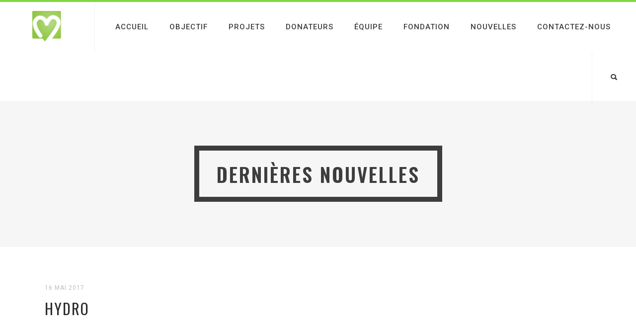

--- FILE ---
content_type: text/html; charset=UTF-8
request_url: https://www.donnezaveccoeur.com/?abram_brad_clients=hydro
body_size: 13361
content:

<!doctype html>
<html  lang="fr-FR">
<head>
<!-- Meta Tags -->
<meta charset="utf-8">
<meta name="viewport" content="width=device-width, initial-scale=1, maximum-scale=1" />
<meta http-equiv="Content-Type" content="text/html; charset=utf-8"/>

<!--[if lte IE 8]>
	<script src="http://html5shim.googlecode.com/svn/trunk/html5.js"></script>
<![endif]-->
            <link rel="pingback" href="https://www.donnezaveccoeur.com/xmlrpc.php" />
 

<title>Hydro &#8211; Donnez avec coeur | Fondation pour la Santé du Nord de Lanaudière</title>
<script type="text/javascript">
	WebFontConfig = {
		google: { families: [ "Roboto:300,400,400italic,500,600,700,700italic:latin,greek-ext,cyrillic,latin-ext,greek,cyrillic-ext,vietnamese", "Oswald:300,400,400italic,500,600,700,700italic:latin,greek-ext,cyrillic,latin-ext,greek,cyrillic-ext,vietnamese", "Crete+Round:300,400,400italic,500,600,700,700italic:latin,greek-ext,cyrillic,latin-ext,greek,cyrillic-ext,vietnamese" ] } ,		custom: {
            families: [ 'fontAwesome'  ],
             urls: ['https://www.donnezaveccoeur.com/wp-content/themes/Abram/css/icons.css' ]
         }
	};
	(function() {
		var wf = document.createElement('script');
		wf.src = ('https:' == document.location.protocol ? 'https' : 'http') +
		  '://ajax.googleapis.com/ajax/libs/webfont/1/webfont.js';
		wf.type = 'text/javascript';
		wf.async = 'true';
		var s = document.getElementsByTagName('script')[0];
		s.parentNode.insertBefore(wf, s);
	})();
</script>
<meta name='robots' content='max-image-preview:large' />
<link href='https://fonts.gstatic.com' crossorigin rel='preconnect' />
<link rel="alternate" type="application/rss+xml" title="Donnez avec coeur | Fondation pour la Santé du Nord de Lanaudière &raquo; Flux" href="https://www.donnezaveccoeur.com/feed/" />
<link rel="alternate" type="application/rss+xml" title="Donnez avec coeur | Fondation pour la Santé du Nord de Lanaudière &raquo; Flux des commentaires" href="https://www.donnezaveccoeur.com/comments/feed/" />
<style id='wp-img-auto-sizes-contain-inline-css' type='text/css'>
img:is([sizes=auto i],[sizes^="auto," i]){contain-intrinsic-size:3000px 1500px}
/*# sourceURL=wp-img-auto-sizes-contain-inline-css */
</style>
<style id='wp-block-library-inline-css' type='text/css'>
:root{--wp-block-synced-color:#7a00df;--wp-block-synced-color--rgb:122,0,223;--wp-bound-block-color:var(--wp-block-synced-color);--wp-editor-canvas-background:#ddd;--wp-admin-theme-color:#007cba;--wp-admin-theme-color--rgb:0,124,186;--wp-admin-theme-color-darker-10:#006ba1;--wp-admin-theme-color-darker-10--rgb:0,107,160.5;--wp-admin-theme-color-darker-20:#005a87;--wp-admin-theme-color-darker-20--rgb:0,90,135;--wp-admin-border-width-focus:2px}@media (min-resolution:192dpi){:root{--wp-admin-border-width-focus:1.5px}}.wp-element-button{cursor:pointer}:root .has-very-light-gray-background-color{background-color:#eee}:root .has-very-dark-gray-background-color{background-color:#313131}:root .has-very-light-gray-color{color:#eee}:root .has-very-dark-gray-color{color:#313131}:root .has-vivid-green-cyan-to-vivid-cyan-blue-gradient-background{background:linear-gradient(135deg,#00d084,#0693e3)}:root .has-purple-crush-gradient-background{background:linear-gradient(135deg,#34e2e4,#4721fb 50%,#ab1dfe)}:root .has-hazy-dawn-gradient-background{background:linear-gradient(135deg,#faaca8,#dad0ec)}:root .has-subdued-olive-gradient-background{background:linear-gradient(135deg,#fafae1,#67a671)}:root .has-atomic-cream-gradient-background{background:linear-gradient(135deg,#fdd79a,#004a59)}:root .has-nightshade-gradient-background{background:linear-gradient(135deg,#330968,#31cdcf)}:root .has-midnight-gradient-background{background:linear-gradient(135deg,#020381,#2874fc)}:root{--wp--preset--font-size--normal:16px;--wp--preset--font-size--huge:42px}.has-regular-font-size{font-size:1em}.has-larger-font-size{font-size:2.625em}.has-normal-font-size{font-size:var(--wp--preset--font-size--normal)}.has-huge-font-size{font-size:var(--wp--preset--font-size--huge)}.has-text-align-center{text-align:center}.has-text-align-left{text-align:left}.has-text-align-right{text-align:right}.has-fit-text{white-space:nowrap!important}#end-resizable-editor-section{display:none}.aligncenter{clear:both}.items-justified-left{justify-content:flex-start}.items-justified-center{justify-content:center}.items-justified-right{justify-content:flex-end}.items-justified-space-between{justify-content:space-between}.screen-reader-text{border:0;clip-path:inset(50%);height:1px;margin:-1px;overflow:hidden;padding:0;position:absolute;width:1px;word-wrap:normal!important}.screen-reader-text:focus{background-color:#ddd;clip-path:none;color:#444;display:block;font-size:1em;height:auto;left:5px;line-height:normal;padding:15px 23px 14px;text-decoration:none;top:5px;width:auto;z-index:100000}html :where(.has-border-color){border-style:solid}html :where([style*=border-top-color]){border-top-style:solid}html :where([style*=border-right-color]){border-right-style:solid}html :where([style*=border-bottom-color]){border-bottom-style:solid}html :where([style*=border-left-color]){border-left-style:solid}html :where([style*=border-width]){border-style:solid}html :where([style*=border-top-width]){border-top-style:solid}html :where([style*=border-right-width]){border-right-style:solid}html :where([style*=border-bottom-width]){border-bottom-style:solid}html :where([style*=border-left-width]){border-left-style:solid}html :where(img[class*=wp-image-]){height:auto;max-width:100%}:where(figure){margin:0 0 1em}html :where(.is-position-sticky){--wp-admin--admin-bar--position-offset:var(--wp-admin--admin-bar--height,0px)}@media screen and (max-width:600px){html :where(.is-position-sticky){--wp-admin--admin-bar--position-offset:0px}}

/*# sourceURL=wp-block-library-inline-css */
</style><style id='global-styles-inline-css' type='text/css'>
:root{--wp--preset--aspect-ratio--square: 1;--wp--preset--aspect-ratio--4-3: 4/3;--wp--preset--aspect-ratio--3-4: 3/4;--wp--preset--aspect-ratio--3-2: 3/2;--wp--preset--aspect-ratio--2-3: 2/3;--wp--preset--aspect-ratio--16-9: 16/9;--wp--preset--aspect-ratio--9-16: 9/16;--wp--preset--color--black: #000000;--wp--preset--color--cyan-bluish-gray: #abb8c3;--wp--preset--color--white: #ffffff;--wp--preset--color--pale-pink: #f78da7;--wp--preset--color--vivid-red: #cf2e2e;--wp--preset--color--luminous-vivid-orange: #ff6900;--wp--preset--color--luminous-vivid-amber: #fcb900;--wp--preset--color--light-green-cyan: #7bdcb5;--wp--preset--color--vivid-green-cyan: #00d084;--wp--preset--color--pale-cyan-blue: #8ed1fc;--wp--preset--color--vivid-cyan-blue: #0693e3;--wp--preset--color--vivid-purple: #9b51e0;--wp--preset--gradient--vivid-cyan-blue-to-vivid-purple: linear-gradient(135deg,rgb(6,147,227) 0%,rgb(155,81,224) 100%);--wp--preset--gradient--light-green-cyan-to-vivid-green-cyan: linear-gradient(135deg,rgb(122,220,180) 0%,rgb(0,208,130) 100%);--wp--preset--gradient--luminous-vivid-amber-to-luminous-vivid-orange: linear-gradient(135deg,rgb(252,185,0) 0%,rgb(255,105,0) 100%);--wp--preset--gradient--luminous-vivid-orange-to-vivid-red: linear-gradient(135deg,rgb(255,105,0) 0%,rgb(207,46,46) 100%);--wp--preset--gradient--very-light-gray-to-cyan-bluish-gray: linear-gradient(135deg,rgb(238,238,238) 0%,rgb(169,184,195) 100%);--wp--preset--gradient--cool-to-warm-spectrum: linear-gradient(135deg,rgb(74,234,220) 0%,rgb(151,120,209) 20%,rgb(207,42,186) 40%,rgb(238,44,130) 60%,rgb(251,105,98) 80%,rgb(254,248,76) 100%);--wp--preset--gradient--blush-light-purple: linear-gradient(135deg,rgb(255,206,236) 0%,rgb(152,150,240) 100%);--wp--preset--gradient--blush-bordeaux: linear-gradient(135deg,rgb(254,205,165) 0%,rgb(254,45,45) 50%,rgb(107,0,62) 100%);--wp--preset--gradient--luminous-dusk: linear-gradient(135deg,rgb(255,203,112) 0%,rgb(199,81,192) 50%,rgb(65,88,208) 100%);--wp--preset--gradient--pale-ocean: linear-gradient(135deg,rgb(255,245,203) 0%,rgb(182,227,212) 50%,rgb(51,167,181) 100%);--wp--preset--gradient--electric-grass: linear-gradient(135deg,rgb(202,248,128) 0%,rgb(113,206,126) 100%);--wp--preset--gradient--midnight: linear-gradient(135deg,rgb(2,3,129) 0%,rgb(40,116,252) 100%);--wp--preset--font-size--small: 13px;--wp--preset--font-size--medium: 20px;--wp--preset--font-size--large: 36px;--wp--preset--font-size--x-large: 42px;--wp--preset--spacing--20: 0.44rem;--wp--preset--spacing--30: 0.67rem;--wp--preset--spacing--40: 1rem;--wp--preset--spacing--50: 1.5rem;--wp--preset--spacing--60: 2.25rem;--wp--preset--spacing--70: 3.38rem;--wp--preset--spacing--80: 5.06rem;--wp--preset--shadow--natural: 6px 6px 9px rgba(0, 0, 0, 0.2);--wp--preset--shadow--deep: 12px 12px 50px rgba(0, 0, 0, 0.4);--wp--preset--shadow--sharp: 6px 6px 0px rgba(0, 0, 0, 0.2);--wp--preset--shadow--outlined: 6px 6px 0px -3px rgb(255, 255, 255), 6px 6px rgb(0, 0, 0);--wp--preset--shadow--crisp: 6px 6px 0px rgb(0, 0, 0);}:where(.is-layout-flex){gap: 0.5em;}:where(.is-layout-grid){gap: 0.5em;}body .is-layout-flex{display: flex;}.is-layout-flex{flex-wrap: wrap;align-items: center;}.is-layout-flex > :is(*, div){margin: 0;}body .is-layout-grid{display: grid;}.is-layout-grid > :is(*, div){margin: 0;}:where(.wp-block-columns.is-layout-flex){gap: 2em;}:where(.wp-block-columns.is-layout-grid){gap: 2em;}:where(.wp-block-post-template.is-layout-flex){gap: 1.25em;}:where(.wp-block-post-template.is-layout-grid){gap: 1.25em;}.has-black-color{color: var(--wp--preset--color--black) !important;}.has-cyan-bluish-gray-color{color: var(--wp--preset--color--cyan-bluish-gray) !important;}.has-white-color{color: var(--wp--preset--color--white) !important;}.has-pale-pink-color{color: var(--wp--preset--color--pale-pink) !important;}.has-vivid-red-color{color: var(--wp--preset--color--vivid-red) !important;}.has-luminous-vivid-orange-color{color: var(--wp--preset--color--luminous-vivid-orange) !important;}.has-luminous-vivid-amber-color{color: var(--wp--preset--color--luminous-vivid-amber) !important;}.has-light-green-cyan-color{color: var(--wp--preset--color--light-green-cyan) !important;}.has-vivid-green-cyan-color{color: var(--wp--preset--color--vivid-green-cyan) !important;}.has-pale-cyan-blue-color{color: var(--wp--preset--color--pale-cyan-blue) !important;}.has-vivid-cyan-blue-color{color: var(--wp--preset--color--vivid-cyan-blue) !important;}.has-vivid-purple-color{color: var(--wp--preset--color--vivid-purple) !important;}.has-black-background-color{background-color: var(--wp--preset--color--black) !important;}.has-cyan-bluish-gray-background-color{background-color: var(--wp--preset--color--cyan-bluish-gray) !important;}.has-white-background-color{background-color: var(--wp--preset--color--white) !important;}.has-pale-pink-background-color{background-color: var(--wp--preset--color--pale-pink) !important;}.has-vivid-red-background-color{background-color: var(--wp--preset--color--vivid-red) !important;}.has-luminous-vivid-orange-background-color{background-color: var(--wp--preset--color--luminous-vivid-orange) !important;}.has-luminous-vivid-amber-background-color{background-color: var(--wp--preset--color--luminous-vivid-amber) !important;}.has-light-green-cyan-background-color{background-color: var(--wp--preset--color--light-green-cyan) !important;}.has-vivid-green-cyan-background-color{background-color: var(--wp--preset--color--vivid-green-cyan) !important;}.has-pale-cyan-blue-background-color{background-color: var(--wp--preset--color--pale-cyan-blue) !important;}.has-vivid-cyan-blue-background-color{background-color: var(--wp--preset--color--vivid-cyan-blue) !important;}.has-vivid-purple-background-color{background-color: var(--wp--preset--color--vivid-purple) !important;}.has-black-border-color{border-color: var(--wp--preset--color--black) !important;}.has-cyan-bluish-gray-border-color{border-color: var(--wp--preset--color--cyan-bluish-gray) !important;}.has-white-border-color{border-color: var(--wp--preset--color--white) !important;}.has-pale-pink-border-color{border-color: var(--wp--preset--color--pale-pink) !important;}.has-vivid-red-border-color{border-color: var(--wp--preset--color--vivid-red) !important;}.has-luminous-vivid-orange-border-color{border-color: var(--wp--preset--color--luminous-vivid-orange) !important;}.has-luminous-vivid-amber-border-color{border-color: var(--wp--preset--color--luminous-vivid-amber) !important;}.has-light-green-cyan-border-color{border-color: var(--wp--preset--color--light-green-cyan) !important;}.has-vivid-green-cyan-border-color{border-color: var(--wp--preset--color--vivid-green-cyan) !important;}.has-pale-cyan-blue-border-color{border-color: var(--wp--preset--color--pale-cyan-blue) !important;}.has-vivid-cyan-blue-border-color{border-color: var(--wp--preset--color--vivid-cyan-blue) !important;}.has-vivid-purple-border-color{border-color: var(--wp--preset--color--vivid-purple) !important;}.has-vivid-cyan-blue-to-vivid-purple-gradient-background{background: var(--wp--preset--gradient--vivid-cyan-blue-to-vivid-purple) !important;}.has-light-green-cyan-to-vivid-green-cyan-gradient-background{background: var(--wp--preset--gradient--light-green-cyan-to-vivid-green-cyan) !important;}.has-luminous-vivid-amber-to-luminous-vivid-orange-gradient-background{background: var(--wp--preset--gradient--luminous-vivid-amber-to-luminous-vivid-orange) !important;}.has-luminous-vivid-orange-to-vivid-red-gradient-background{background: var(--wp--preset--gradient--luminous-vivid-orange-to-vivid-red) !important;}.has-very-light-gray-to-cyan-bluish-gray-gradient-background{background: var(--wp--preset--gradient--very-light-gray-to-cyan-bluish-gray) !important;}.has-cool-to-warm-spectrum-gradient-background{background: var(--wp--preset--gradient--cool-to-warm-spectrum) !important;}.has-blush-light-purple-gradient-background{background: var(--wp--preset--gradient--blush-light-purple) !important;}.has-blush-bordeaux-gradient-background{background: var(--wp--preset--gradient--blush-bordeaux) !important;}.has-luminous-dusk-gradient-background{background: var(--wp--preset--gradient--luminous-dusk) !important;}.has-pale-ocean-gradient-background{background: var(--wp--preset--gradient--pale-ocean) !important;}.has-electric-grass-gradient-background{background: var(--wp--preset--gradient--electric-grass) !important;}.has-midnight-gradient-background{background: var(--wp--preset--gradient--midnight) !important;}.has-small-font-size{font-size: var(--wp--preset--font-size--small) !important;}.has-medium-font-size{font-size: var(--wp--preset--font-size--medium) !important;}.has-large-font-size{font-size: var(--wp--preset--font-size--large) !important;}.has-x-large-font-size{font-size: var(--wp--preset--font-size--x-large) !important;}
/*# sourceURL=global-styles-inline-css */
</style>

<style id='classic-theme-styles-inline-css' type='text/css'>
/*! This file is auto-generated */
.wp-block-button__link{color:#fff;background-color:#32373c;border-radius:9999px;box-shadow:none;text-decoration:none;padding:calc(.667em + 2px) calc(1.333em + 2px);font-size:1.125em}.wp-block-file__button{background:#32373c;color:#fff;text-decoration:none}
/*# sourceURL=/wp-includes/css/classic-themes.min.css */
</style>
<link rel='stylesheet' id='style-css-css' href='https://www.donnezaveccoeur.com/wp-content/themes/Abram/style.css?ver=6.9' type='text/css' media='all' />
<link rel='stylesheet' id='layout-css' href='https://www.donnezaveccoeur.com/wp-content/themes/Abram/css/layout.css?ver=6.9' type='text/css' media='all' />
<link rel='stylesheet' id='main-css' href='https://www.donnezaveccoeur.com/wp-content/themes/Abram/css/main.css?ver=6.9' type='text/css' media='all' />
<link rel='stylesheet' id='shortcodes-css' href='https://www.donnezaveccoeur.com/wp-content/themes/Abram/css/shortcodes.css?ver=6.9' type='text/css' media='all' />
<link rel='stylesheet' id='mediaelement-css' href='https://www.donnezaveccoeur.com/wp-includes/js/mediaelement/mediaelementplayer-legacy.min.css?ver=4.2.17' type='text/css' media='all' />
<link rel='stylesheet' id='prettyPhoto-css' href='https://www.donnezaveccoeur.com/wp-content/themes/Abram/css/prettyPhoto.css?ver=6.9' type='text/css' media='all' />
<link rel='stylesheet' id='responsive-css' href='https://www.donnezaveccoeur.com/wp-content/themes/Abram/css/responsive.css?ver=6.9' type='text/css' media='all' />
<script type="text/javascript" src="https://www.donnezaveccoeur.com/wp-includes/js/jquery/jquery.min.js?ver=3.7.1" id="jquery-core-js"></script>
<script type="text/javascript" src="https://www.donnezaveccoeur.com/wp-includes/js/jquery/jquery-migrate.min.js?ver=3.4.1" id="jquery-migrate-js"></script>
<script type="text/javascript" src="//www.donnezaveccoeur.com/wp-content/plugins/revslider/sr6/assets/js/rbtools.min.js?ver=6.7.38" async id="tp-tools-js"></script>
<script type="text/javascript" src="//www.donnezaveccoeur.com/wp-content/plugins/revslider/sr6/assets/js/rs6.min.js?ver=6.7.38" async id="revmin-js"></script>
<script></script><link rel="https://api.w.org/" href="https://www.donnezaveccoeur.com/wp-json/" /><link rel="canonical" href="https://www.donnezaveccoeur.com/?abram_brad_clients=hydro" />
<link rel='shortlink' href='https://www.donnezaveccoeur.com/?p=11114' />
<style type="text/css">.recentcomments a{display:inline !important;padding:0 !important;margin:0 !important;}</style><meta name="generator" content="Powered by WPBakery Page Builder - drag and drop page builder for WordPress."/>
<meta name="generator" content="Powered by Slider Revolution 6.7.38 - responsive, Mobile-Friendly Slider Plugin for WordPress with comfortable drag and drop interface." />
   <!-- Custom Stylesheet -->
  <style type="text/css">
  
  	
  @media
  only screen and (-webkit-min-device-pixel-ratio: 2),
  only screen and (   min--moz-device-pixel-ratio: 2),
  only screen and (     -o-min-device-pixel-ratio: 2/1),
  only screen and (        min-device-pixel-ratio: 2),
  only screen and (                min-resolution: 192dpi),
  only screen and (                min-resolution: 2dppx) { 
     
	 #logo img,#side_logo img{
		 max-width:110px;
	 }
	
	/* Retina-specific stuff here */
  
 }
  
    body,
    .boxed-layout{
	   	   
	  	
	   background-color:#ffffff;
	   background-repeat:no-repeat;
	   background-position:center center;
	   -webkit-background-size: cover; 
       -moz-background-size: cover; 
	   -o-background-size: cover; 
	   background-size: cover;
	   background-attachment:fixed;
    }
	 
    body{
        font-family: Roboto ;
        font-size: 15px;
        font-style: ;
		font-weight: 300;
	    line-height:26px;
        color: #555555;
	       }
   
   
   .button , input[type="submit"],
   .abram-brad-info-box{
	   font-family:Roboto ;
   }
   

   ul.product_list_widget li a,
   .dropcap,
   .counter-title > span.counter-value{
	   font-family:Oswald;
   }
   
  
   
	 
  /*blockquote style */
  blockquote{
    font-family: Crete Round ;
    font-size: 21px;
    font-style: italic;
	font-weight: normal;
	line-height:31px;
	letter-spacing:0;
	text-transform:none;
    color: #666666;
  }

   /*-----------------------------------------------------*/
   /* Heading Styles
   /*-----------------------------------------------------*/

   h1{
    font-family: Oswald ;
    font-size: 45px;
    font-style: ;
	font-weight: 400;
	line-height:58px;
	letter-spacing:3px;
	text-transform:uppercase;
    color: #3d3d3d;
	}

  h2{
    font-family: Oswald ;
    font-size: 30px;
    font-style: ;
	 font-weight: 400;
	line-height:48px;
	letter-spacing:2px;
	text-transform:uppercase;
    color: #2d2d2d;
   }

   h3{
    font-family: Oswald ;
    font-size: 20px;
    font-style: ;
	font-weight: 400;
	line-height:30px;
	letter-spacing:2px;
	text-transform:uppercase;
    color: #2d2d2d; 
   }

  h4{
    font-family: Oswald;
    font-size: 16px;
    font-style: ;
	font-weight: 400;
	line-height:26px;
	letter-spacing:2px;
	text-transform:uppercase;
    color: #2d2d2d;
   } 

  h5{
    font-family: Roboto;
    font-size: 22px;
    font-style: ;
	font-weight: 300;
	line-height:32px;
	letter-spacing:0;
	text-transform:none;
    color: #3d3d3d;
   }

  h6{
    font-family: Roboto;
    font-size: 18px;
    font-style: ;
	font-weight: 300;
	line-height:28px;
	letter-spacing:0;
	text-transform:none;
    color: #555555; 
   }
   
   .tabset > ul.tabs > li > a ,
   .tabset.vertical-tabset > ul.tabs > li > a,
   .toggle .toggle-title, .accordion .accordion-title{
	    font-family: Oswald;
		font-size: 13px;
		font-style: normal;
		font-weight: 400;
		letter-spacing:1px;
		text-transform:uppercase;
   }
   
  .sidebar .widget > h4 {
	font-family: Oswald;
    font-size: 12px;
    font-style: ;
	font-weight: 400;
	line-height:45px;
	letter-spacing:1px;
	text-transform:uppercase;
	text-align:center;
    color: #ffffff;
	background-color:#2d2d2d;
   }
   
   .sidebar .widget > h4:after{
	  border-top-color:#2d2d2d;
  }
   

   a{
	   color:#81d742;
   }
    a:hover{
		color:#2d2d2d;
	}
	
  
  .tooltips a{
	  border-bottom-color:#81d742  }
  
  .tooltips a:hover{
	  border-bottom-color:#2d2d2d  }
  
 
   .boxed-layout{
	   border: none ;
   }

  /*----------------------------------------------*/ 
  /* Topbar 
  /*----------------------------------------------*/

  #top_bar {
	background-color:#ffffff;
	border-bottom-color:#e8e8e8;
	color:#bbbbbb;
  }
  #top_bar .social-icons li{
	  border-color:#e8e8e8;
  }
   #top_bar .contact-info span,
   #top_bar .top-menu > li {
     border-color:#e8e8e8;
  }
  
  #top_bar .social-icons li a ,
  #top_bar .top-menu > li a ,
  #top_bar  a {
	  color:#999999;
  }
  #top_bar .social-icons li a:hover ,
  #top_bar .top-menu > li a:hover ,
  #top_bar a:hover {
	  color:#81d742;
  }


  /*----------------------------------------------*/
  /* Main Navigation Styles
  /*----------------------------------------------*/
  

  #header{
	  border-top:4px solid #81d742; 
  }

   #header.shrinked #main_navigation{
	 min-height:65px;
  }
  
  #header.shrinked #main_navigation #logo ,
  #header.shrinked #main_navigation ul.main_menu > li > a,
  #header.shrinked #header-search-button a,
  #header.shrinked .cart-icon-wrapper,
  #header.shrinked .header-nav .social-icons a{
	  height:65px!important;
	  line-height:65px!important;
	  max-height:65px!important;
  }
  
  
    .logo-container{
	   width:150px;
   }
   #header.type2 .logo-container{
	   margin-left:-75px;
   }
   #header.type2 .left-nav-container{
	   padding-right:115px;
   }
   #header.type2 .right-nav-container{
	   padding-left:115px;
   }
   

  #main_navigation{
	  min-height:100px;
  }
  #main_navigation ,
  .header_container,
  #header.type3 .nav-container,
  #side_header {
      background:#ffffff;
  }
  
   #header.type3_alt .nav-container{
	  background-color:#ffffff;
  }
  
  
  ul.main_menu > li > a ,
  #side_header ul.side_menu > li > a { 
      color:#3d3d3d;
      font-size:15px;
      font-weight: 500;
	  letter-spacing: 1px;
      font-family:Roboto;
	  text-transform:uppercase;
	  border-bottom-color:#81d742   }
   
   .abram-brad-mega-menu .abram-brad-megamenu-title{
	  color:#ffffff;
	  border-bottom-color:#ffffff;
      font-size:12px;
      font-weight: 500;
	  letter-spacing: 1px;
      font-family:Roboto;
	  text-transform:uppercase;
   }
   
  .main_menu > li:hover > a,
  .main_menu > li > a:hover ,
  #side_header ul.side_menu > li > a:hover {
	  color: #111111  }
  
  #side_header ul.side_menu > li > a,
  #side_header ul.side_menu > li > ul{
	  border-bottom-color:#dddddd  }

  .main_menu > li.active a,
  .main_menu > li.active a:hover ,
  #side_header ul.side_menu > li.active > a,
  #side_header ul.side_menu > li.active > a:hover
   {
	   color: #81d742;
	   border-top-color:#81d742;
}
  .main_menu ul.sub-menu {
	background-color:#212121;
	background-color:rgba(33,33,33,0.98);
	border-color:#81d742;
	border-color:#81d742	
}

 .main_menu ul.sub-menu li a ,
 #side_header .sub-menu li a {
	color:#cccccc;
    font-size:11px;
    font-weight:400; 
    font-family:Roboto;
	text-transform:uppercase;
	letter-spacing:1px;
  }

  .main_menu .sub-menu li.current-menu-item > a,
  .main_menu .sub-menu li.current-menu-item > a:hover,
  .main_menu .sub-menu li.current_page_item > a,
  .main_menu .sub-menu li.current_page_item > a:hover ,

  #side_header .sub-menu li.current-menu-item >  a,
  #side_header .sub-menu li.current-menu-item > a:hover,
  #side_header .sub-menu li.current_page_item > a,
  #side_header .sub-menu li.current_page_item > a:hover{
	 color:#ffffff;
  }


  .main_menu .sub-menu li a:hover{
	 color:#81d742;
}

  #side_header .sub-menu li a:hover{
	 color:#81d742;
  }

  #header-search-button a span ,
  .cart-icon-wrapper > span,
  .toggle-menu > span ,
  #header .social-icons li a span ,
  #side_header .social-icons li a span ,
  .carticon-mobile span{
	 color:#3d3d3d;
	 background-color:transparent;
	 
  }


  #header-search-button a:hover span ,
  .cart-icon-wrapper:hover > span ,
  .toggle-menu:hover > span ,
  #side_header  .social-icons li a:hover span,
  #header .social-icons li a:hover span ,
  .carticon-mobile:hover span{
	 color:#1d1d1d;
	 background-color:transparent;
  }
  

  #logo ,
  ul.main_menu > li > a ,
  #header.type3 #header-search-button a,
  #header.type3 .cart-icon-wrapper,
  .header-nav .social-icons a{
	  height:100px;
	  line-height:100px;
	  max-height:100px;
 }

 .main_menu > li > ul.sub-menu.abram-brad-mega-menu > li{
	 border-right-color:transparent }
 

  

  #titlebar.titlebar-type-transparent{
	 padding-top:100px;
 }

 
 
 /* Woocart Stylings */
 .cart-container .widget_shopping_cart{
	 
	 background-color:#ffffff;
	 background-color:rgba(255,255,255,0.98);
	 color:#999999;
 }
 
 .cart-container ul.product_list_widget li a{
	 color:#454545;
 }
 
 .cart-container ul.product_list_widget li a:hover{
	 color:#81d742;
 }
 
 .cart-container p.buttons .button{
	 color:#454545!important;
	 border-color:#454545!important;
 }
 
 .cart-container p.buttons .button:hover{
	 color:#81d742!important;
	 border-color:#81d742!important;
 }
 
 .cart-container .widget_shopping_cart_content .total{
	 border-bottom-color:#e8e8e8!important;
	 border-top-color:#e8e8e8!important;
 }
 
 .cart-container .widget_shopping_cart{
	 border:1px solid #e8e8e8;
 }
 
 .cart-container ul.product_list_widget li .quantity{
	 color:#999999;
 }
 
 /* Brad Slider*/
 .carousel-caption h6{
	font-family: Roboto;
    font-size: 15px;
    font-weight: 400;
	font-style: ;
	line-height:25px;
	letter-spacing:1px;
	text-transform:uppercase;
  }

 
 .carousel-caption h2{
	font-family: Oswald;
    font-size: 55px;
    font-style: ;
	font-weight: 400;
	line-height:70px;
	letter-spacing:2px;
	text-transform:uppercase;
  }
  
  
  .carousel-caption .slider-content{
	font-family: Roboto;
    font-size: 19px;
    font-style: ;
	 font-weight: 300;
	line-height:30px;
	letter-spacing:0;
	text-transform:none;
  }
  
   
 /*----------------------------------------------*/
 /* titlebar Style
 /*----------------------------------------------*/
 #titlebar{
	  background-color:#f6f6f6!important;  }
  
  #titlebar .titlebar-heading h1{
	  font-family: Oswald;
      font-style: ;
	  font-weight: ;
	  line-height:26px;
	  font-size: 20px;
	  letter-spacing:1px;
	  text-transform:uppercase;
  }
  
  #titlebar.titlebar-size-medium .titlebar-heading h1 {
	line-height:49px;
	font-size: 39px;
	letter-spacing:3px;
	text-transform:uppercase;
  }
  
  #titlebar.titlebar-size-large .titlebar-heading h1 {
	line-height:55px;
	font-size: 48px;
	letter-spacing:3px;
	text-transform:uppercase;
  }

  #titlebar .parallax-image{
	 	   background-repeat:no-repeat;
	   background-position:left top;
	   -webkit-background-size: cover; 
       -moz-background-size: cover; 
	   -o-background-size: cover; 
	   background-size: cover;
  }
  
     #titlebar .section-overlay{
	   background-color:;
	   opacity:1;
	   filter:alpha(opacity=100);
 }
 
 #titlebar .titlebar-wrapper{
	 	 height:280px;
	 min-height:280px;
 }

 #titlebar.titlebar-type-transparent .titlebar-wrapper{
	 padding-bottom:40px;
 }

 #titlebar .titlebar-subcontent{
	 font-family: Oswald;
      font-style: ;
	  font-weight: 400;
	  letter-spacing:1px;
	  text-transform:uppercase;
}
  

/*-------------------------------------------------*/
/* Overlay and buttons
*---------------------------------------------------*/


  .button ,
  input[type="submit"]{
	  background-color:#81d742;
	  color:#ffffff;
}

  
/*---------------------------------------------------*/
/* Footer Styles
/*---------------------------------------------------*/

  #footer{
	font-size:14px;
	line-height:28px;
  }

/*Fotter Widget Area1*/
 #footer .footer-widgets{
	 border-top: none ;
	 background-color:#262626;
	 color: #999999;
 }
 
 #footer  .widget_nav_menu ul ul{
	  border-top:1px solid #555555;
  }
  
  #footer .footer-widgets .widget-posts li .date {
      color : #999999;
  }

  #footer .footer-widgets .widget h4 {
     color:#ffffff!important;
     font-family:Roboto,sans-serif;
     font-style:;
	 font-weight:500;
     font-size:12px;
	 line-height:35px;
	 letter-spacing:2px;
	 text-transform:uppercase;
	 background-color:transparent;
	 text-align:left;
  }
  #footer .footer-widgets .widget h4:after{
	  border-top-color:transparent;
  }
  
   #footer .footer-widgets a:link, #footer .footer-widgets a, #footer .footer-widgets a:visited, #footer .footer-widgets a:active{
      color:#cccccc!important;
  }
  #footer .footer-widgets a:hover, #footer .footer-widgets .widget_tag_cloud a:hover{
      color:#ebebeb;
  }
    
  
    
  /*footer copyright area */
  #copyright a  , 
  #copyright a:link ,
  #copyright a:active,
  #copyright .social-icons a ,
  #copyright .footer-menu > li a ,
  #copyright .go-top {
	 color: #cccccc;
  }
  #copyright a:hover,
  #copyright .social-icons a:hover ,
  #copyright .footer-menu > li a:hover,
  #copyright .go-top:hover{
	 color:#ebebeb;
  }
  .footer-menu > li{
	  border-right:1px solid #555555;
  }
  
  #copyright{
	  border-top: none ;
	  background-color:#1b1b1b;
	  color: #999999;
  }


 /* overlay color */
 .overlay{
	 	background-color:#ffffff;
	background-color:rgba(255,255,255,0.92) }
 
 .overlay-content,
  .portfolio-items.portfolio-style1 .portfolio-item .info h5,
 .portfolio-items.portfolio-style1 .portfolio-item .info h5 a{
	 color:#555555!important;
 }
 
 .portfolio-items.portfolio-style1 .portfolio-item .info h3,
 .portfolio-items.portfolio-style1 .portfolio-item .info h3 a,
 .overlay-content h1,.overlay-content h2,.overlay-content h3,.overlay-content h4,.overlay-content h5,.overlay-content h6{
	 color:#3d3d3d!important;
 }
 
 .overlay .lightbox-icon,
 .overlay .love-it{
	 color:#ffffff;
	 background-color:#3d3d3d;
 }

/*--------------------------------------------*/
/* Color Primary
/*--------------------------------------------*/

  .special_amp,
  #top_bar .social-icons li a:hover,
  #top_bar .top-menu > li a:hover ,
  .social-icons a:hover,
  .commentlist .reply a ,
  .commentlist .comment-meta a:hover,
  .post-share-menu li a:hover,
  .widget-posts li h6 a:hover,
  .highlighted,
  .star-rating,
  .shop_table .remove:hover,
  .form-row label .required,
   ul.product_list_widget li .amount ,
  .single-product-tabset .comment-form label .required,
  .products .product .price ,
  .woocommerce-checkout  .select2-results .select2-highlighted,
  .woocommerce-account .select2-results .select2-highlighted,
  .post-meta-data.style2 .post-meta-cats,
  .post-meta-data.style2 .post-meta-cats a,
  ul.product_list_widget li a:hover,
  .post-meta-data > span a:hover,
  .quantity .minus, .quantity .plus,
  .widget > ul > li > a:hover ,
  .widget_nav_menu ul li a:hover
  {
	  color:#81d742;
  }
  

  .color-primary,
  .primary-color,
  .portfolio-tabs ul li.sort-item.active a,
    .button.button_alternateprimary,
  .button.button_alternatewhite:hover{
	  color:#81d742!important;
  }
  
  .color-primaryalt,
  .primaryalt-color,
  .button.button_alternateprimaryalt{
	  color:#81d742!important;
  }
  


    .pagination a.active,
    ul.styled-list li i ,
	ul.styled-list.style2 li i ,
   .button.button_alternateprimary,
   .shop_table .remove:hover,
   .commentlist .reply a ,
   .quantity .minus,
   .quantity .plus,
   .bx-pager-item a.active, .pagination a.selected,
   .bx-carousel-container .bx-prev:hover,
   .bx-carousel-container .bx-next:hover,
   .clients-carousel-container .bx-prev:hover,
   .clients-carousel-container .bx-next:hover,
   .title.style1.divider-primary.textright,
   .title.style3.bc-primary span,
   .title.style4.bc-primary span,
   blockquote{
	  border-color:#81d742;
  }
  
  .title.style1.divider-primaryalt.textright,
   .title.style3.bc-primaryalt span,
   .title.style4.bc-primaryalt span{
	   border-color:#81d742;
   }
   
   
  .button.button_alternateprimary{
		border-color:#81d742!important;
   }
  
  .portfolio-carousel a.carousel-prev:hover,
  .portfolio-carousel a.carousel-next:hover,
   ul.styled-list.style2 li i,
  .progress .bar,
  .highlighted.style2,
  .product-wrapper .onsale,
  .single-product-wrapper .onsale,
  .widget_price_filter .price_slider_wrapper .price_slider .ui-slider-handle,
  .bubblingG span,
  .toggle .toggle-title a span.plus ,
  .accordion .accordion-title a span.plus,
  .commentlist .reply a:hover,
  .quantity .minus:hover,
  .quantity .plus:hover,
  .portfolio-tabs ul li.sort-item a:after,
  .bx-carousel-container .bx-prev:hover,
  .bx-carousel-container .bx-next:hover,
  .clients-carousel-container .bx-prev:hover,
  .clients-carousel-container .bx-next:hover,
  .cart-icon-wrapper .count,
  .person .divider span,
  .title.style4.bc-primary .tagline-inner,
  .side-navigation > li.current_page_item > a,
  .side-navigation > li.current_page_item > a:hover {
	  background-color:#81d742;
  }
  
  .title.style4.bc-primaryalt .tagline-inner {
	  background-color:#81d742;
  }
  
 
  .hr.hr-border-primary span:before ,
  .hr.hr-border-primary span:after,
  .hr-color-primary .hr span:after,
  .hr-color-primary .hr span:before,
  .button.button_alternateprimary:hover,
  .title.style1.divider-primary span:after,
  .title.style2.divider-primary span:after,
  .title.style3.divider-primary span:after,
  .title.style1.textcenter.divider-primary span:before,
  .title.style2.textcenter.divider-primary span:before,
  .title.style3.textcenter.divider-primary span:before{
	  background-color:#81d742!important;
  }
  
  
  .hr.hr-border-primaryalt span:before ,
  .hr.hr-border-primaryalt span:after,
  .hr-color-primaryalt .hr span:after,
  .hr-color-primaryalt .hr span:before,
  .button.button_alternateprimaryalt:hover,
  .title.style1.divider-primaryalt span:after,
  .title.style2.divider-primaryalt span:after,
  .title.style3.divider-primaryalt span:after,
  .title.style1.textcenter.divider-primaryalt span:before,
  .title.style2.textcenter.divider-primaryalt span:before,
  .title.style3.textcenter.divider-primaryalt span:before{
	  background-color:#81d742!important;
  }
  
 

</style>

<script>function setREVStartSize(e){
			//window.requestAnimationFrame(function() {
				window.RSIW = window.RSIW===undefined ? window.innerWidth : window.RSIW;
				window.RSIH = window.RSIH===undefined ? window.innerHeight : window.RSIH;
				try {
					var pw = document.getElementById(e.c).parentNode.offsetWidth,
						newh;
					pw = pw===0 || isNaN(pw) || (e.l=="fullwidth" || e.layout=="fullwidth") ? window.RSIW : pw;
					e.tabw = e.tabw===undefined ? 0 : parseInt(e.tabw);
					e.thumbw = e.thumbw===undefined ? 0 : parseInt(e.thumbw);
					e.tabh = e.tabh===undefined ? 0 : parseInt(e.tabh);
					e.thumbh = e.thumbh===undefined ? 0 : parseInt(e.thumbh);
					e.tabhide = e.tabhide===undefined ? 0 : parseInt(e.tabhide);
					e.thumbhide = e.thumbhide===undefined ? 0 : parseInt(e.thumbhide);
					e.mh = e.mh===undefined || e.mh=="" || e.mh==="auto" ? 0 : parseInt(e.mh,0);
					if(e.layout==="fullscreen" || e.l==="fullscreen")
						newh = Math.max(e.mh,window.RSIH);
					else{
						e.gw = Array.isArray(e.gw) ? e.gw : [e.gw];
						for (var i in e.rl) if (e.gw[i]===undefined || e.gw[i]===0) e.gw[i] = e.gw[i-1];
						e.gh = e.el===undefined || e.el==="" || (Array.isArray(e.el) && e.el.length==0)? e.gh : e.el;
						e.gh = Array.isArray(e.gh) ? e.gh : [e.gh];
						for (var i in e.rl) if (e.gh[i]===undefined || e.gh[i]===0) e.gh[i] = e.gh[i-1];
											
						var nl = new Array(e.rl.length),
							ix = 0,
							sl;
						e.tabw = e.tabhide>=pw ? 0 : e.tabw;
						e.thumbw = e.thumbhide>=pw ? 0 : e.thumbw;
						e.tabh = e.tabhide>=pw ? 0 : e.tabh;
						e.thumbh = e.thumbhide>=pw ? 0 : e.thumbh;
						for (var i in e.rl) nl[i] = e.rl[i]<window.RSIW ? 0 : e.rl[i];
						sl = nl[0];
						for (var i in nl) if (sl>nl[i] && nl[i]>0) { sl = nl[i]; ix=i;}
						var m = pw>(e.gw[ix]+e.tabw+e.thumbw) ? 1 : (pw-(e.tabw+e.thumbw)) / (e.gw[ix]);
						newh =  (e.gh[ix] * m) + (e.tabh + e.thumbh);
					}
					var el = document.getElementById(e.c);
					if (el!==null && el) el.style.height = newh+"px";
					el = document.getElementById(e.c+"_wrapper");
					if (el!==null && el) {
						el.style.height = newh+"px";
						el.style.display = "block";
					}
				} catch(e){
					console.log("Failure at Presize of Slider:" + e)
				}
			//});
		  };</script>
<noscript><style> .wpb_animate_when_almost_visible { opacity: 1; }</style></noscript><!--[if IE]>
	<link rel="stylesheet" href="https://www.donnezaveccoeur.com/wp-content/themes/Abram/css/ie.css">
<![endif]-->
<!--[if lte IE 8]>
	<script type="text/javascript" src="https://www.donnezaveccoeur.com/wp-content/themes/Abram/js/respond.min.js"></script>
<![endif]-->
<link rel='stylesheet' id='rs-plugin-settings-css' href='//www.donnezaveccoeur.com/wp-content/plugins/revslider/sr6/assets/css/rs6.css?ver=6.7.38' type='text/css' media='all' />
<style id='rs-plugin-settings-inline-css' type='text/css'>
#rs-demo-id {}
/*# sourceURL=rs-plugin-settings-inline-css */
</style>
</head>


<body id="home" class="wp-singular abram_brad_clients-template-default single single-abram_brad_clients postid-11114 wp-theme-Abram  solid-header header-scheme-light type1_alt header-fullwidth-yes border-default wpb-js-composer js-comp-ver-8.7 vc_responsive">
<script>
  (function(i,s,o,g,r,a,m){i['GoogleAnalyticsObject']=r;i[r]=i[r]||function(){
  (i[r].q=i[r].q||[]).push(arguments)},i[r].l=1*new Date();a=s.createElement(o),
  m=s.getElementsByTagName(o)[0];a.async=1;a.src=g;m.parentNode.insertBefore(a,m)
  })(window,document,'script','https://www.google-analytics.com/analytics.js','ga');

  ga('create', 'UA-79724895-1', 'auto');
  ga('send', 'pageview');

</script>

<!-- mobile menu Starts Here-->

<div id="mobile_navigation">
  <a id="close-mobile-menu" href="#">X</a>
  <ul id="mobile_menu" class="mobile_menu"><li id="menu-item-10885" class="menu-item menu-item-type-post_type menu-item-object-page menu-item-home menu-item-10885"><a href="https://www.donnezaveccoeur.com/">Accueil</a></li>
<li id="menu-item-10720" class="menu-item menu-item-type-custom menu-item-object-custom menu-item-home menu-item-10720"><a href="http://www.donnezaveccoeur.com/#objectif">Objectif</a></li>
<li id="menu-item-10719" class="menu-item menu-item-type-custom menu-item-object-custom menu-item-home menu-item-10719"><a href="http://www.donnezaveccoeur.com/#Projets">Projets</a></li>
<li id="menu-item-10887" class="menu-item menu-item-type-post_type menu-item-object-page menu-item-10887"><a href="https://www.donnezaveccoeur.com/donateurs/">Donateurs</a></li>
<li id="menu-item-10886" class="menu-item menu-item-type-post_type menu-item-object-page menu-item-10886"><a href="https://www.donnezaveccoeur.com/equipe/">Équipe</a></li>
<li id="menu-item-10888" class="menu-item menu-item-type-post_type menu-item-object-page menu-item-10888"><a href="https://www.donnezaveccoeur.com/fondation/">Fondation</a></li>
<li id="menu-item-10832" class="menu-item menu-item-type-post_type menu-item-object-page menu-item-10832"><a href="https://www.donnezaveccoeur.com/nouvelles/">Nouvelles</a></li>
<li id="menu-item-10833" class="menu-item menu-item-type-post_type menu-item-object-page menu-item-10833"><a href="https://www.donnezaveccoeur.com/contactez-nous/">Contactez-nous</a></li>
</ul></div>
<!-- End Mobile Navigation -->


<!-- Header -->

<div id="header_wrapper" class=" solid-header header-scheme-light type1_alt">
    <div class="header_container">
    <div id="header" class="header-v1 header-alt  second-nav" data-height="100" data-shrinked-height="65" data-auto-offset="1" data-offset="0" data-second-nav-offset="0">
      <section id="main_navigation" class="header-nav shrinking-nav">
        <div class="container">
          <div id="main_navigation_container" class="row-fluid">
            <div class="row-fluid"> 
              <!-- logo -->
              <div class="logo-container"> <a id="logo" href="https://www.donnezaveccoeur.com/">
                                <img src="https://www.donnezaveccoeur.com/wp-content/uploads/2016/02/logo-fsnl-.png" class="default-logo" alt="Donnez avec coeur | Fondation pour la Santé du Nord de Lanaudière">
                                <img src="" class="white-logo" alt="Donnez avec coeur | Fondation pour la Santé du Nord de Lanaudière">
                                </a> </div>
              
              <!-- Tooggle Menu will displace on mobile devices -->
              <div id="mobile-menu-container" class="mobile-menu-container-alt">
                                <a class="toggle-menu" href="#"><span><i class="fa-navicon"></i></span></a> </div>
              <div class="nav-container">
                <ul id="main_menu" class="main_menu style2">
                  <!-- Main Navigation Menu -->
                  <li  class="menu-item menu-item-type-post_type menu-item-object-page menu-item-home"><a href="https://www.donnezaveccoeur.com/">Accueil</a></li>
<li  class="menu-item menu-item-type-custom menu-item-object-custom menu-item-home"><a href="http://www.donnezaveccoeur.com/#objectif">Objectif</a></li>
<li  class="menu-item menu-item-type-custom menu-item-object-custom menu-item-home"><a href="http://www.donnezaveccoeur.com/#Projets">Projets</a></li>
<li  class="menu-item menu-item-type-post_type menu-item-object-page"><a href="https://www.donnezaveccoeur.com/donateurs/">Donateurs</a></li>
<li  class="menu-item menu-item-type-post_type menu-item-object-page"><a href="https://www.donnezaveccoeur.com/equipe/">Équipe</a></li>
<li  class="menu-item menu-item-type-post_type menu-item-object-page"><a href="https://www.donnezaveccoeur.com/fondation/">Fondation</a></li>
<li  class="menu-item menu-item-type-post_type menu-item-object-page"><a href="https://www.donnezaveccoeur.com/nouvelles/">Nouvelles</a></li>
<li  class="menu-item menu-item-type-post_type menu-item-object-page"><a href="https://www.donnezaveccoeur.com/contactez-nous/">Contactez-nous</a></li>
                </ul>
              </div>
              <div class="nav-container-alt">
              <ul class="main_menu">
                                                                 <li id="header-search-button">
                     <a href="#"  class="search-button"><span><i class="fa-abram-brad-search"></i></span></a>
                     
<div id="header-search-panel">
  <div class="search">
    <form action="https://www.donnezaveccoeur.com//" id="header-search-form" method="get">
      <input type="text"  id="header-search" name="s" value="" placeholder="Hit Enter to Search" autocomplete="off" />
      <!-- Create a fake search button -->
      <input type="submit"  name="submit" value="submit" />
    </form>
    <span class="close-icon"><i class="fa fa-search"></i></span> </div>
</div>
                </li>
                               
                </ul>
              </div>
            </div>
          </div>
        </div>
      </section>
    </div>
  </div>
</div>


        
        <!-- Static Page Titlebar -->
<section id="titlebar" class="titlebar titlebar-type-solid titlebar-lstyle-modern  border-yes sh-br-no titlebar-scheme-dark titlebar-alignment-center titlebar-valignment-center titlebar-size-medium enable-hr-no" data-height="280" data-rs-height="yes">
  <div class="titlebar-wrapper">
    <div class="titlebar-content">
      <div class="container">
        <div class="row-fluid">
          <div class="row-fluid">
            <div class="titlebar-heading">
              <h1><span>Dernières nouvelles</span></h1>                      
            </div>
                                   </div>
        </div>
      </div>
    </div>
  </div>
</section>
     <!--End Header -->
<section id="section_0" class="section post-content single-post-page single-blog-fullwidth-page">
<div class="container">
<div class="row-fluid">
<!-- Single Post -->


<div id="post-11114" class=" post-standard post-entries post-single bg-style- hide-border post-alignment-bottom clearfix post-11114 abram_brad_clients type-abram_brad_clients status-publish hentry abram-brad-clients-category-bienfaiteur">
      
  
  
    
  
    <div class="post-upper textleft">
        <div class="post-meta-data style2">
                        <span class="post-meta-date">16 mai 2017</span>
          </div>
        <!--post meta info -->
    <h2><a href="https://www.donnezaveccoeur.com/?abram_brad_clients=hydro" title="Permalink to Hydro">
      Hydro      </a></h2>
  </div>
    
  <!-- post content -->
  <div class="post-content">
      </div>
  
    <div class="post-bottom clearfix">
        <div class="post-meta-data">
                  <span class="love-it"><a href="#" class="abram-brad-love" id="abram-brad-love-11114" title="Love this"> <i class="fa fa-heart-o"></i> <span class="abram-brad-love-count">0</span> Likes</a></span>    </div>
  </div>
    
<div class="post-share-container"> <span class="post-share clearfix"> <a class="share-label" href="#">Share</a>
  <ul class="post-share-menu">
                      </ul>
  </span> </div>

</div>

<!-- Post Links -->
<div class="page-links"></div>

<!-- Related Posts -->
<div class="related-posts-container ">
  <h3><span>Related Posts</span></h3>
  <ul class="related-posts">
        <li><a class="" href="https://www.donnezaveccoeur.com/2019/09/30/la-toute-nouvelle-unite-dendoscopie-est-inauguree-au-centre-hospitalier-de-lanaudiere/">
      La toute nouvelle Unité d’endoscopie est inaugurée au Centre hospitalier De Lanaudière!      </a> <span>(
      30 septembre 2019      )</span></li>
        <li><a class="" href="https://www.donnezaveccoeur.com/2019/05/31/une-29e-assemblee-generale-annuelle-pour-la-fondation-pour-la-sante-du-nord-de-lanaudiere/">
      Une 29e assemblée générale annuelle pour la  Fondation pour la Santé du Nord de Lanaudière!      </a> <span>(
      31 mai 2019      )</span></li>
        <li><a class="" href="https://www.donnezaveccoeur.com/2019/05/31/les-projets-soutenus-par-la-campagne-majeure-donnez-avec-coeur-de-la-fondation-pour-la-sante-du-nord-de-lanaudiere-debutent/">
      Les projets soutenus par la campagne majeure Donnez avec cœur de la Fondation pour la Santé du Nord de Lanaudière débutent!      </a> <span>(
      31 mai 2019      )</span></li>
        <li><a class="" href="https://www.donnezaveccoeur.com/2018/06/05/10-250-500-amasses-pour-que-des-projets-dampleur-en-sante-se-realisent-dans-le-nord-de-lanaudiere/">
      10 250 500 $ amassés pour que des projets d’ampleur en santé se réalisent dans le nord de Lanaudière!      </a> <span>(
      5 juin 2018      )</span></li>
        <li><a class="" href="https://www.donnezaveccoeur.com/2018/04/11/plus-que-jamais-le-temps-de-contribuer-a-la-campagne-majeure/">
      Plus que jamais le temps de contribuer à la campagne majeure      </a> <span>(
      11 avril 2018      )</span></li>
        <li><a class="" href="https://www.donnezaveccoeur.com/2017/05/09/nouveau-partenariat-entre-le-groupe-connexion-et-la-fondation-pour-la-sante/">
      Nouveau partenariat entre le Groupe Connexion et la Fondation pour la Santé      </a> <span>(
      9 mai 2017      )</span></li>
        <li><a class="" href="https://www.donnezaveccoeur.com/2017/05/08/communique-officiel-don-banque-nationale/">
      La Fondation pour la Santé reçoit une généreuse contribution de 170 000 $ de la Banque Nationale      </a> <span>(
      8 mai 2017      )</span></li>
        <li><a class="" href="https://www.donnezaveccoeur.com/2017/01/24/bell-cause-pour-la-cause-contribue-a-lamelioration-de-lacces-aux-soins-en-sante-mentale-dans-la-region-de-lanaudiere/">
      Bell Cause pour la cause contribue à l’amélioration de l’accès aux soins en santé mentale dans la région de Lanaudière      </a> <span>(
      24 janvier 2017      )</span></li>
        <li><a class="" href="https://www.donnezaveccoeur.com/2016/11/23/communique-de-presse-ca-majeure-automne/">
      Les coprésidents de la campagne majeure de la Fondation pour la Santé invitent la population à « DONNER AVEC CŒUR »      </a> <span>(
      23 novembre 2016      )</span></li>
        <li><a class="" href="https://www.donnezaveccoeur.com/2016/06/13/la-fondation-pour-la-sante-du-nord-de-lanaudiere-lance-sa-premiere-campagne-de-financement-donnez-avec-coeur/">
      La FONDATION POUR LA SANTÉ DU NORD DE LANAUDIÈRE lance sa première campagne de financement  « DONNEZ AVEC CŒUR »      </a> <span>(
      13 juin 2016      )</span></li>
          </ul>
</div>


<!-- You can start editing here. -->

</div>
</div>
</section>


<section class="section" style="padding-top:0; padding-bottom:80px;">
  <div class="container">
    <div class="row-fluid page-nav-container">
      <div class="row-fluid">
        <div class="page-nav-prev">
          <a href="https://www.donnezaveccoeur.com/?abram_brad_clients=banque-nationale" rel="prev"><i class="fa-angle-left"></i><h4>Previous Post</h4><p>Banque nationale</p></a>        </div>
        <div class="page-nav-next">
          <a href="https://www.donnezaveccoeur.com/?abram_brad_clients=groupe-connexion" rel="next"><i class="fa-angle-right"></i><h4>Next Post</h4><p>Groupe connexion</p></a>        </div>
      </div>
    </div>
  </div>
</section>


<footer id="footer" class="cover-padding-no">
    <div class="footer-widgets headline-bg-transparent">
    <div class="container">
      <div class="row-fluid">
        <div class="footer-widget-container row-fluid">
                  </div>
      </div>
    </div>
  </div>
    
  
    
  
    <div id="copyright">
    <div class="container">
      <div class="row-fluid">
        <div class="row-fluid">
          <div class="copyright-text copyright-left">
                        Fondation pour la Santé du Nord de Lanaudière - Propulsé par <a href='http://www.karbur.ca'>Karbur</a>
Merci à <a href='https://portail.horizon-cumulus.ca/'>Horizon Cumulus</a> d’offrir gracieusement à la fondation l’hébergement de ses sites Web.                      </div>
          <div class="textright copyright-right">
            
<ul class="social-icons clearfix">
                                  <li > <a class="rss" href="https://www.donnezaveccoeur.com/feed/" target="_blank" title="RSS"> <span><i class="fa-rss"></i></span> </a> </li>
  </ul>
            <!-- Top Bar Social Icons END --> 
          </div>
        </div>
      </div>
    </div>
  </div>
    
</footer>
<!-- end copyright -->


		<script>
			window.RS_MODULES = window.RS_MODULES || {};
			window.RS_MODULES.modules = window.RS_MODULES.modules || {};
			window.RS_MODULES.waiting = window.RS_MODULES.waiting || [];
			window.RS_MODULES.defered = false;
			window.RS_MODULES.moduleWaiting = window.RS_MODULES.moduleWaiting || {};
			window.RS_MODULES.type = 'compiled';
		</script>
		<script type="speculationrules">
{"prefetch":[{"source":"document","where":{"and":[{"href_matches":"/*"},{"not":{"href_matches":["/wp-*.php","/wp-admin/*","/wp-content/uploads/*","/wp-content/*","/wp-content/plugins/*","/wp-content/themes/Abram/*","/*\\?(.+)"]}},{"not":{"selector_matches":"a[rel~=\"nofollow\"]"}},{"not":{"selector_matches":".no-prefetch, .no-prefetch a"}}]},"eagerness":"conservative"}]}
</script>
<script type="text/javascript" src="https://www.donnezaveccoeur.com/wp-content/themes/Abram/js/abram-brad-love.js?ver=1.0" id="abram-brad-love-js"></script>
<script type="text/javascript" src="https://www.google.com/recaptcha/api.js?render=6LdPUKIdAAAAAHvLhyxNO51vjsaRmm5Uh5nWduOW&amp;ver=3.0" id="google-recaptcha-js"></script>
<script type="text/javascript" src="https://www.donnezaveccoeur.com/wp-includes/js/dist/vendor/wp-polyfill.min.js?ver=3.15.0" id="wp-polyfill-js"></script>
<script type="text/javascript" id="wpcf7-recaptcha-js-before">
/* <![CDATA[ */
var wpcf7_recaptcha = {
    "sitekey": "6LdPUKIdAAAAAHvLhyxNO51vjsaRmm5Uh5nWduOW",
    "actions": {
        "homepage": "homepage",
        "contactform": "contactform"
    }
};
//# sourceURL=wpcf7-recaptcha-js-before
/* ]]> */
</script>
<script type="text/javascript" src="https://www.donnezaveccoeur.com/wp-content/plugins/contact-form-7/modules/recaptcha/index.js?ver=6.1.4" id="wpcf7-recaptcha-js"></script>
<script type="text/javascript" src="https://www.donnezaveccoeur.com/wp-content/themes/Abram/js/modernizr.js" id="modernizr-js"></script>
<script type="text/javascript" src="https://www.donnezaveccoeur.com/wp-content/themes/Abram/js/fitvids.min.js" id="fitvids-js"></script>
<script type="text/javascript" src="https://www.donnezaveccoeur.com/wp-content/themes/Abram/js/prettyPhoto.js" id="prettyPhoto-js"></script>
<script type="text/javascript" src="https://www.donnezaveccoeur.com/wp-content/themes/Abram/js/abram_brad_plugins.js" id="abram-brad-plugins-js"></script>
<script type="text/javascript" src="https://www.donnezaveccoeur.com/wp-content/themes/Abram/js/skrollr.js" id="skrollr-js"></script>
<script type="text/javascript" src="https://www.donnezaveccoeur.com/wp-content/themes/Abram/js/imagesloaded.js" id="jquery.imagesloaded-js"></script>
<script type="text/javascript" src="https://www.donnezaveccoeur.com/wp-content/themes/Abram/js/jquery.scrollTo.min.js" id="jquery.scrollTo-js"></script>
<script type="text/javascript" src="https://www.donnezaveccoeur.com/wp-content/themes/Abram/js/jquery.waypoints.js" id="waypoints-js"></script>
<script type="text/javascript" src="https://www.donnezaveccoeur.com/wp-content/themes/Abram/js/bxslider.min.js" id="bxslider-js"></script>
<script type="text/javascript" id="abram-brad-main-js-extra">
/* <![CDATA[ */
var abram_brad_main = {"url":"https://www.donnezaveccoeur.com/wp-content/themes/Abram","nomoreposts":"No more Posts to Load","nomoreprojects":"No more Projects to Load","ajaxurl":"https://www.donnezaveccoeur.com/wp-admin/admin-ajax.php","contactNonce":"6af8a42144","onePageNav":"no"};
//# sourceURL=abram-brad-main-js-extra
/* ]]> */
</script>
<script type="text/javascript" src="https://www.donnezaveccoeur.com/wp-content/themes/Abram/js/abram_brad_main.min.js" id="abram-brad-main-js"></script>
<script></script><!-- Custom Scripts -->
<script type="text/javascript">
(function($){
    'use strict';
	jQuery(document).ready(function($){ 
	
		  
	  var retina = window.devicePixelRatio > 1 ? true : false;
                 if(retina) {
        	jQuery('#logo .default-logo').attr('src', 'https://www.donnezaveccoeur.com/wp-content/uploads/2016/02/logo-fsnl-.png');
        	jQuery('#logo img').css('max-width', '110px');
						jQuery('#logo .white-logo').attr('src', 'http://www.donnezaveccoeur.com/wp-content/themes/Abram/images/logowhite_2x.png');
						        }
                
		/* ------------------------------------------------------------------------ */
		/* Add PrettyPhoto */
		/* ------------------------------------------------------------------------ */
		
		var lightboxArgs = {			
						animation_speed: 'fast',
						overlay_gallery: true,
			autoplay_slideshow: false,
						slideshow: 5000, /* light_rounded / dark_rounded / light_square / dark_square / facebook */
									theme: 'pp_default', 
									opacity: 0.8,
						show_title: true,
						deeplinking: false,
			allow_resize: true, 			/* Resize the photos bigger than viewport. true/false */
			counter_separator_label: '/', 	/* The separator for the gallery counter 1 "of" 2 */
			default_width: 1200,
			default_height:640
		};

		jQuery("a[rel^='prettyPhoto']").prettyPhoto(lightboxArgs);
	
	
			});
}(jQuery))	
</script>
<!-- End footer -->
</body></html>


--- FILE ---
content_type: text/html; charset=utf-8
request_url: https://www.google.com/recaptcha/api2/anchor?ar=1&k=6LdPUKIdAAAAAHvLhyxNO51vjsaRmm5Uh5nWduOW&co=aHR0cHM6Ly93d3cuZG9ubmV6YXZlY2NvZXVyLmNvbTo0NDM.&hl=en&v=N67nZn4AqZkNcbeMu4prBgzg&size=invisible&anchor-ms=20000&execute-ms=30000&cb=8rou739p9r73
body_size: 48733
content:
<!DOCTYPE HTML><html dir="ltr" lang="en"><head><meta http-equiv="Content-Type" content="text/html; charset=UTF-8">
<meta http-equiv="X-UA-Compatible" content="IE=edge">
<title>reCAPTCHA</title>
<style type="text/css">
/* cyrillic-ext */
@font-face {
  font-family: 'Roboto';
  font-style: normal;
  font-weight: 400;
  font-stretch: 100%;
  src: url(//fonts.gstatic.com/s/roboto/v48/KFO7CnqEu92Fr1ME7kSn66aGLdTylUAMa3GUBHMdazTgWw.woff2) format('woff2');
  unicode-range: U+0460-052F, U+1C80-1C8A, U+20B4, U+2DE0-2DFF, U+A640-A69F, U+FE2E-FE2F;
}
/* cyrillic */
@font-face {
  font-family: 'Roboto';
  font-style: normal;
  font-weight: 400;
  font-stretch: 100%;
  src: url(//fonts.gstatic.com/s/roboto/v48/KFO7CnqEu92Fr1ME7kSn66aGLdTylUAMa3iUBHMdazTgWw.woff2) format('woff2');
  unicode-range: U+0301, U+0400-045F, U+0490-0491, U+04B0-04B1, U+2116;
}
/* greek-ext */
@font-face {
  font-family: 'Roboto';
  font-style: normal;
  font-weight: 400;
  font-stretch: 100%;
  src: url(//fonts.gstatic.com/s/roboto/v48/KFO7CnqEu92Fr1ME7kSn66aGLdTylUAMa3CUBHMdazTgWw.woff2) format('woff2');
  unicode-range: U+1F00-1FFF;
}
/* greek */
@font-face {
  font-family: 'Roboto';
  font-style: normal;
  font-weight: 400;
  font-stretch: 100%;
  src: url(//fonts.gstatic.com/s/roboto/v48/KFO7CnqEu92Fr1ME7kSn66aGLdTylUAMa3-UBHMdazTgWw.woff2) format('woff2');
  unicode-range: U+0370-0377, U+037A-037F, U+0384-038A, U+038C, U+038E-03A1, U+03A3-03FF;
}
/* math */
@font-face {
  font-family: 'Roboto';
  font-style: normal;
  font-weight: 400;
  font-stretch: 100%;
  src: url(//fonts.gstatic.com/s/roboto/v48/KFO7CnqEu92Fr1ME7kSn66aGLdTylUAMawCUBHMdazTgWw.woff2) format('woff2');
  unicode-range: U+0302-0303, U+0305, U+0307-0308, U+0310, U+0312, U+0315, U+031A, U+0326-0327, U+032C, U+032F-0330, U+0332-0333, U+0338, U+033A, U+0346, U+034D, U+0391-03A1, U+03A3-03A9, U+03B1-03C9, U+03D1, U+03D5-03D6, U+03F0-03F1, U+03F4-03F5, U+2016-2017, U+2034-2038, U+203C, U+2040, U+2043, U+2047, U+2050, U+2057, U+205F, U+2070-2071, U+2074-208E, U+2090-209C, U+20D0-20DC, U+20E1, U+20E5-20EF, U+2100-2112, U+2114-2115, U+2117-2121, U+2123-214F, U+2190, U+2192, U+2194-21AE, U+21B0-21E5, U+21F1-21F2, U+21F4-2211, U+2213-2214, U+2216-22FF, U+2308-230B, U+2310, U+2319, U+231C-2321, U+2336-237A, U+237C, U+2395, U+239B-23B7, U+23D0, U+23DC-23E1, U+2474-2475, U+25AF, U+25B3, U+25B7, U+25BD, U+25C1, U+25CA, U+25CC, U+25FB, U+266D-266F, U+27C0-27FF, U+2900-2AFF, U+2B0E-2B11, U+2B30-2B4C, U+2BFE, U+3030, U+FF5B, U+FF5D, U+1D400-1D7FF, U+1EE00-1EEFF;
}
/* symbols */
@font-face {
  font-family: 'Roboto';
  font-style: normal;
  font-weight: 400;
  font-stretch: 100%;
  src: url(//fonts.gstatic.com/s/roboto/v48/KFO7CnqEu92Fr1ME7kSn66aGLdTylUAMaxKUBHMdazTgWw.woff2) format('woff2');
  unicode-range: U+0001-000C, U+000E-001F, U+007F-009F, U+20DD-20E0, U+20E2-20E4, U+2150-218F, U+2190, U+2192, U+2194-2199, U+21AF, U+21E6-21F0, U+21F3, U+2218-2219, U+2299, U+22C4-22C6, U+2300-243F, U+2440-244A, U+2460-24FF, U+25A0-27BF, U+2800-28FF, U+2921-2922, U+2981, U+29BF, U+29EB, U+2B00-2BFF, U+4DC0-4DFF, U+FFF9-FFFB, U+10140-1018E, U+10190-1019C, U+101A0, U+101D0-101FD, U+102E0-102FB, U+10E60-10E7E, U+1D2C0-1D2D3, U+1D2E0-1D37F, U+1F000-1F0FF, U+1F100-1F1AD, U+1F1E6-1F1FF, U+1F30D-1F30F, U+1F315, U+1F31C, U+1F31E, U+1F320-1F32C, U+1F336, U+1F378, U+1F37D, U+1F382, U+1F393-1F39F, U+1F3A7-1F3A8, U+1F3AC-1F3AF, U+1F3C2, U+1F3C4-1F3C6, U+1F3CA-1F3CE, U+1F3D4-1F3E0, U+1F3ED, U+1F3F1-1F3F3, U+1F3F5-1F3F7, U+1F408, U+1F415, U+1F41F, U+1F426, U+1F43F, U+1F441-1F442, U+1F444, U+1F446-1F449, U+1F44C-1F44E, U+1F453, U+1F46A, U+1F47D, U+1F4A3, U+1F4B0, U+1F4B3, U+1F4B9, U+1F4BB, U+1F4BF, U+1F4C8-1F4CB, U+1F4D6, U+1F4DA, U+1F4DF, U+1F4E3-1F4E6, U+1F4EA-1F4ED, U+1F4F7, U+1F4F9-1F4FB, U+1F4FD-1F4FE, U+1F503, U+1F507-1F50B, U+1F50D, U+1F512-1F513, U+1F53E-1F54A, U+1F54F-1F5FA, U+1F610, U+1F650-1F67F, U+1F687, U+1F68D, U+1F691, U+1F694, U+1F698, U+1F6AD, U+1F6B2, U+1F6B9-1F6BA, U+1F6BC, U+1F6C6-1F6CF, U+1F6D3-1F6D7, U+1F6E0-1F6EA, U+1F6F0-1F6F3, U+1F6F7-1F6FC, U+1F700-1F7FF, U+1F800-1F80B, U+1F810-1F847, U+1F850-1F859, U+1F860-1F887, U+1F890-1F8AD, U+1F8B0-1F8BB, U+1F8C0-1F8C1, U+1F900-1F90B, U+1F93B, U+1F946, U+1F984, U+1F996, U+1F9E9, U+1FA00-1FA6F, U+1FA70-1FA7C, U+1FA80-1FA89, U+1FA8F-1FAC6, U+1FACE-1FADC, U+1FADF-1FAE9, U+1FAF0-1FAF8, U+1FB00-1FBFF;
}
/* vietnamese */
@font-face {
  font-family: 'Roboto';
  font-style: normal;
  font-weight: 400;
  font-stretch: 100%;
  src: url(//fonts.gstatic.com/s/roboto/v48/KFO7CnqEu92Fr1ME7kSn66aGLdTylUAMa3OUBHMdazTgWw.woff2) format('woff2');
  unicode-range: U+0102-0103, U+0110-0111, U+0128-0129, U+0168-0169, U+01A0-01A1, U+01AF-01B0, U+0300-0301, U+0303-0304, U+0308-0309, U+0323, U+0329, U+1EA0-1EF9, U+20AB;
}
/* latin-ext */
@font-face {
  font-family: 'Roboto';
  font-style: normal;
  font-weight: 400;
  font-stretch: 100%;
  src: url(//fonts.gstatic.com/s/roboto/v48/KFO7CnqEu92Fr1ME7kSn66aGLdTylUAMa3KUBHMdazTgWw.woff2) format('woff2');
  unicode-range: U+0100-02BA, U+02BD-02C5, U+02C7-02CC, U+02CE-02D7, U+02DD-02FF, U+0304, U+0308, U+0329, U+1D00-1DBF, U+1E00-1E9F, U+1EF2-1EFF, U+2020, U+20A0-20AB, U+20AD-20C0, U+2113, U+2C60-2C7F, U+A720-A7FF;
}
/* latin */
@font-face {
  font-family: 'Roboto';
  font-style: normal;
  font-weight: 400;
  font-stretch: 100%;
  src: url(//fonts.gstatic.com/s/roboto/v48/KFO7CnqEu92Fr1ME7kSn66aGLdTylUAMa3yUBHMdazQ.woff2) format('woff2');
  unicode-range: U+0000-00FF, U+0131, U+0152-0153, U+02BB-02BC, U+02C6, U+02DA, U+02DC, U+0304, U+0308, U+0329, U+2000-206F, U+20AC, U+2122, U+2191, U+2193, U+2212, U+2215, U+FEFF, U+FFFD;
}
/* cyrillic-ext */
@font-face {
  font-family: 'Roboto';
  font-style: normal;
  font-weight: 500;
  font-stretch: 100%;
  src: url(//fonts.gstatic.com/s/roboto/v48/KFO7CnqEu92Fr1ME7kSn66aGLdTylUAMa3GUBHMdazTgWw.woff2) format('woff2');
  unicode-range: U+0460-052F, U+1C80-1C8A, U+20B4, U+2DE0-2DFF, U+A640-A69F, U+FE2E-FE2F;
}
/* cyrillic */
@font-face {
  font-family: 'Roboto';
  font-style: normal;
  font-weight: 500;
  font-stretch: 100%;
  src: url(//fonts.gstatic.com/s/roboto/v48/KFO7CnqEu92Fr1ME7kSn66aGLdTylUAMa3iUBHMdazTgWw.woff2) format('woff2');
  unicode-range: U+0301, U+0400-045F, U+0490-0491, U+04B0-04B1, U+2116;
}
/* greek-ext */
@font-face {
  font-family: 'Roboto';
  font-style: normal;
  font-weight: 500;
  font-stretch: 100%;
  src: url(//fonts.gstatic.com/s/roboto/v48/KFO7CnqEu92Fr1ME7kSn66aGLdTylUAMa3CUBHMdazTgWw.woff2) format('woff2');
  unicode-range: U+1F00-1FFF;
}
/* greek */
@font-face {
  font-family: 'Roboto';
  font-style: normal;
  font-weight: 500;
  font-stretch: 100%;
  src: url(//fonts.gstatic.com/s/roboto/v48/KFO7CnqEu92Fr1ME7kSn66aGLdTylUAMa3-UBHMdazTgWw.woff2) format('woff2');
  unicode-range: U+0370-0377, U+037A-037F, U+0384-038A, U+038C, U+038E-03A1, U+03A3-03FF;
}
/* math */
@font-face {
  font-family: 'Roboto';
  font-style: normal;
  font-weight: 500;
  font-stretch: 100%;
  src: url(//fonts.gstatic.com/s/roboto/v48/KFO7CnqEu92Fr1ME7kSn66aGLdTylUAMawCUBHMdazTgWw.woff2) format('woff2');
  unicode-range: U+0302-0303, U+0305, U+0307-0308, U+0310, U+0312, U+0315, U+031A, U+0326-0327, U+032C, U+032F-0330, U+0332-0333, U+0338, U+033A, U+0346, U+034D, U+0391-03A1, U+03A3-03A9, U+03B1-03C9, U+03D1, U+03D5-03D6, U+03F0-03F1, U+03F4-03F5, U+2016-2017, U+2034-2038, U+203C, U+2040, U+2043, U+2047, U+2050, U+2057, U+205F, U+2070-2071, U+2074-208E, U+2090-209C, U+20D0-20DC, U+20E1, U+20E5-20EF, U+2100-2112, U+2114-2115, U+2117-2121, U+2123-214F, U+2190, U+2192, U+2194-21AE, U+21B0-21E5, U+21F1-21F2, U+21F4-2211, U+2213-2214, U+2216-22FF, U+2308-230B, U+2310, U+2319, U+231C-2321, U+2336-237A, U+237C, U+2395, U+239B-23B7, U+23D0, U+23DC-23E1, U+2474-2475, U+25AF, U+25B3, U+25B7, U+25BD, U+25C1, U+25CA, U+25CC, U+25FB, U+266D-266F, U+27C0-27FF, U+2900-2AFF, U+2B0E-2B11, U+2B30-2B4C, U+2BFE, U+3030, U+FF5B, U+FF5D, U+1D400-1D7FF, U+1EE00-1EEFF;
}
/* symbols */
@font-face {
  font-family: 'Roboto';
  font-style: normal;
  font-weight: 500;
  font-stretch: 100%;
  src: url(//fonts.gstatic.com/s/roboto/v48/KFO7CnqEu92Fr1ME7kSn66aGLdTylUAMaxKUBHMdazTgWw.woff2) format('woff2');
  unicode-range: U+0001-000C, U+000E-001F, U+007F-009F, U+20DD-20E0, U+20E2-20E4, U+2150-218F, U+2190, U+2192, U+2194-2199, U+21AF, U+21E6-21F0, U+21F3, U+2218-2219, U+2299, U+22C4-22C6, U+2300-243F, U+2440-244A, U+2460-24FF, U+25A0-27BF, U+2800-28FF, U+2921-2922, U+2981, U+29BF, U+29EB, U+2B00-2BFF, U+4DC0-4DFF, U+FFF9-FFFB, U+10140-1018E, U+10190-1019C, U+101A0, U+101D0-101FD, U+102E0-102FB, U+10E60-10E7E, U+1D2C0-1D2D3, U+1D2E0-1D37F, U+1F000-1F0FF, U+1F100-1F1AD, U+1F1E6-1F1FF, U+1F30D-1F30F, U+1F315, U+1F31C, U+1F31E, U+1F320-1F32C, U+1F336, U+1F378, U+1F37D, U+1F382, U+1F393-1F39F, U+1F3A7-1F3A8, U+1F3AC-1F3AF, U+1F3C2, U+1F3C4-1F3C6, U+1F3CA-1F3CE, U+1F3D4-1F3E0, U+1F3ED, U+1F3F1-1F3F3, U+1F3F5-1F3F7, U+1F408, U+1F415, U+1F41F, U+1F426, U+1F43F, U+1F441-1F442, U+1F444, U+1F446-1F449, U+1F44C-1F44E, U+1F453, U+1F46A, U+1F47D, U+1F4A3, U+1F4B0, U+1F4B3, U+1F4B9, U+1F4BB, U+1F4BF, U+1F4C8-1F4CB, U+1F4D6, U+1F4DA, U+1F4DF, U+1F4E3-1F4E6, U+1F4EA-1F4ED, U+1F4F7, U+1F4F9-1F4FB, U+1F4FD-1F4FE, U+1F503, U+1F507-1F50B, U+1F50D, U+1F512-1F513, U+1F53E-1F54A, U+1F54F-1F5FA, U+1F610, U+1F650-1F67F, U+1F687, U+1F68D, U+1F691, U+1F694, U+1F698, U+1F6AD, U+1F6B2, U+1F6B9-1F6BA, U+1F6BC, U+1F6C6-1F6CF, U+1F6D3-1F6D7, U+1F6E0-1F6EA, U+1F6F0-1F6F3, U+1F6F7-1F6FC, U+1F700-1F7FF, U+1F800-1F80B, U+1F810-1F847, U+1F850-1F859, U+1F860-1F887, U+1F890-1F8AD, U+1F8B0-1F8BB, U+1F8C0-1F8C1, U+1F900-1F90B, U+1F93B, U+1F946, U+1F984, U+1F996, U+1F9E9, U+1FA00-1FA6F, U+1FA70-1FA7C, U+1FA80-1FA89, U+1FA8F-1FAC6, U+1FACE-1FADC, U+1FADF-1FAE9, U+1FAF0-1FAF8, U+1FB00-1FBFF;
}
/* vietnamese */
@font-face {
  font-family: 'Roboto';
  font-style: normal;
  font-weight: 500;
  font-stretch: 100%;
  src: url(//fonts.gstatic.com/s/roboto/v48/KFO7CnqEu92Fr1ME7kSn66aGLdTylUAMa3OUBHMdazTgWw.woff2) format('woff2');
  unicode-range: U+0102-0103, U+0110-0111, U+0128-0129, U+0168-0169, U+01A0-01A1, U+01AF-01B0, U+0300-0301, U+0303-0304, U+0308-0309, U+0323, U+0329, U+1EA0-1EF9, U+20AB;
}
/* latin-ext */
@font-face {
  font-family: 'Roboto';
  font-style: normal;
  font-weight: 500;
  font-stretch: 100%;
  src: url(//fonts.gstatic.com/s/roboto/v48/KFO7CnqEu92Fr1ME7kSn66aGLdTylUAMa3KUBHMdazTgWw.woff2) format('woff2');
  unicode-range: U+0100-02BA, U+02BD-02C5, U+02C7-02CC, U+02CE-02D7, U+02DD-02FF, U+0304, U+0308, U+0329, U+1D00-1DBF, U+1E00-1E9F, U+1EF2-1EFF, U+2020, U+20A0-20AB, U+20AD-20C0, U+2113, U+2C60-2C7F, U+A720-A7FF;
}
/* latin */
@font-face {
  font-family: 'Roboto';
  font-style: normal;
  font-weight: 500;
  font-stretch: 100%;
  src: url(//fonts.gstatic.com/s/roboto/v48/KFO7CnqEu92Fr1ME7kSn66aGLdTylUAMa3yUBHMdazQ.woff2) format('woff2');
  unicode-range: U+0000-00FF, U+0131, U+0152-0153, U+02BB-02BC, U+02C6, U+02DA, U+02DC, U+0304, U+0308, U+0329, U+2000-206F, U+20AC, U+2122, U+2191, U+2193, U+2212, U+2215, U+FEFF, U+FFFD;
}
/* cyrillic-ext */
@font-face {
  font-family: 'Roboto';
  font-style: normal;
  font-weight: 900;
  font-stretch: 100%;
  src: url(//fonts.gstatic.com/s/roboto/v48/KFO7CnqEu92Fr1ME7kSn66aGLdTylUAMa3GUBHMdazTgWw.woff2) format('woff2');
  unicode-range: U+0460-052F, U+1C80-1C8A, U+20B4, U+2DE0-2DFF, U+A640-A69F, U+FE2E-FE2F;
}
/* cyrillic */
@font-face {
  font-family: 'Roboto';
  font-style: normal;
  font-weight: 900;
  font-stretch: 100%;
  src: url(//fonts.gstatic.com/s/roboto/v48/KFO7CnqEu92Fr1ME7kSn66aGLdTylUAMa3iUBHMdazTgWw.woff2) format('woff2');
  unicode-range: U+0301, U+0400-045F, U+0490-0491, U+04B0-04B1, U+2116;
}
/* greek-ext */
@font-face {
  font-family: 'Roboto';
  font-style: normal;
  font-weight: 900;
  font-stretch: 100%;
  src: url(//fonts.gstatic.com/s/roboto/v48/KFO7CnqEu92Fr1ME7kSn66aGLdTylUAMa3CUBHMdazTgWw.woff2) format('woff2');
  unicode-range: U+1F00-1FFF;
}
/* greek */
@font-face {
  font-family: 'Roboto';
  font-style: normal;
  font-weight: 900;
  font-stretch: 100%;
  src: url(//fonts.gstatic.com/s/roboto/v48/KFO7CnqEu92Fr1ME7kSn66aGLdTylUAMa3-UBHMdazTgWw.woff2) format('woff2');
  unicode-range: U+0370-0377, U+037A-037F, U+0384-038A, U+038C, U+038E-03A1, U+03A3-03FF;
}
/* math */
@font-face {
  font-family: 'Roboto';
  font-style: normal;
  font-weight: 900;
  font-stretch: 100%;
  src: url(//fonts.gstatic.com/s/roboto/v48/KFO7CnqEu92Fr1ME7kSn66aGLdTylUAMawCUBHMdazTgWw.woff2) format('woff2');
  unicode-range: U+0302-0303, U+0305, U+0307-0308, U+0310, U+0312, U+0315, U+031A, U+0326-0327, U+032C, U+032F-0330, U+0332-0333, U+0338, U+033A, U+0346, U+034D, U+0391-03A1, U+03A3-03A9, U+03B1-03C9, U+03D1, U+03D5-03D6, U+03F0-03F1, U+03F4-03F5, U+2016-2017, U+2034-2038, U+203C, U+2040, U+2043, U+2047, U+2050, U+2057, U+205F, U+2070-2071, U+2074-208E, U+2090-209C, U+20D0-20DC, U+20E1, U+20E5-20EF, U+2100-2112, U+2114-2115, U+2117-2121, U+2123-214F, U+2190, U+2192, U+2194-21AE, U+21B0-21E5, U+21F1-21F2, U+21F4-2211, U+2213-2214, U+2216-22FF, U+2308-230B, U+2310, U+2319, U+231C-2321, U+2336-237A, U+237C, U+2395, U+239B-23B7, U+23D0, U+23DC-23E1, U+2474-2475, U+25AF, U+25B3, U+25B7, U+25BD, U+25C1, U+25CA, U+25CC, U+25FB, U+266D-266F, U+27C0-27FF, U+2900-2AFF, U+2B0E-2B11, U+2B30-2B4C, U+2BFE, U+3030, U+FF5B, U+FF5D, U+1D400-1D7FF, U+1EE00-1EEFF;
}
/* symbols */
@font-face {
  font-family: 'Roboto';
  font-style: normal;
  font-weight: 900;
  font-stretch: 100%;
  src: url(//fonts.gstatic.com/s/roboto/v48/KFO7CnqEu92Fr1ME7kSn66aGLdTylUAMaxKUBHMdazTgWw.woff2) format('woff2');
  unicode-range: U+0001-000C, U+000E-001F, U+007F-009F, U+20DD-20E0, U+20E2-20E4, U+2150-218F, U+2190, U+2192, U+2194-2199, U+21AF, U+21E6-21F0, U+21F3, U+2218-2219, U+2299, U+22C4-22C6, U+2300-243F, U+2440-244A, U+2460-24FF, U+25A0-27BF, U+2800-28FF, U+2921-2922, U+2981, U+29BF, U+29EB, U+2B00-2BFF, U+4DC0-4DFF, U+FFF9-FFFB, U+10140-1018E, U+10190-1019C, U+101A0, U+101D0-101FD, U+102E0-102FB, U+10E60-10E7E, U+1D2C0-1D2D3, U+1D2E0-1D37F, U+1F000-1F0FF, U+1F100-1F1AD, U+1F1E6-1F1FF, U+1F30D-1F30F, U+1F315, U+1F31C, U+1F31E, U+1F320-1F32C, U+1F336, U+1F378, U+1F37D, U+1F382, U+1F393-1F39F, U+1F3A7-1F3A8, U+1F3AC-1F3AF, U+1F3C2, U+1F3C4-1F3C6, U+1F3CA-1F3CE, U+1F3D4-1F3E0, U+1F3ED, U+1F3F1-1F3F3, U+1F3F5-1F3F7, U+1F408, U+1F415, U+1F41F, U+1F426, U+1F43F, U+1F441-1F442, U+1F444, U+1F446-1F449, U+1F44C-1F44E, U+1F453, U+1F46A, U+1F47D, U+1F4A3, U+1F4B0, U+1F4B3, U+1F4B9, U+1F4BB, U+1F4BF, U+1F4C8-1F4CB, U+1F4D6, U+1F4DA, U+1F4DF, U+1F4E3-1F4E6, U+1F4EA-1F4ED, U+1F4F7, U+1F4F9-1F4FB, U+1F4FD-1F4FE, U+1F503, U+1F507-1F50B, U+1F50D, U+1F512-1F513, U+1F53E-1F54A, U+1F54F-1F5FA, U+1F610, U+1F650-1F67F, U+1F687, U+1F68D, U+1F691, U+1F694, U+1F698, U+1F6AD, U+1F6B2, U+1F6B9-1F6BA, U+1F6BC, U+1F6C6-1F6CF, U+1F6D3-1F6D7, U+1F6E0-1F6EA, U+1F6F0-1F6F3, U+1F6F7-1F6FC, U+1F700-1F7FF, U+1F800-1F80B, U+1F810-1F847, U+1F850-1F859, U+1F860-1F887, U+1F890-1F8AD, U+1F8B0-1F8BB, U+1F8C0-1F8C1, U+1F900-1F90B, U+1F93B, U+1F946, U+1F984, U+1F996, U+1F9E9, U+1FA00-1FA6F, U+1FA70-1FA7C, U+1FA80-1FA89, U+1FA8F-1FAC6, U+1FACE-1FADC, U+1FADF-1FAE9, U+1FAF0-1FAF8, U+1FB00-1FBFF;
}
/* vietnamese */
@font-face {
  font-family: 'Roboto';
  font-style: normal;
  font-weight: 900;
  font-stretch: 100%;
  src: url(//fonts.gstatic.com/s/roboto/v48/KFO7CnqEu92Fr1ME7kSn66aGLdTylUAMa3OUBHMdazTgWw.woff2) format('woff2');
  unicode-range: U+0102-0103, U+0110-0111, U+0128-0129, U+0168-0169, U+01A0-01A1, U+01AF-01B0, U+0300-0301, U+0303-0304, U+0308-0309, U+0323, U+0329, U+1EA0-1EF9, U+20AB;
}
/* latin-ext */
@font-face {
  font-family: 'Roboto';
  font-style: normal;
  font-weight: 900;
  font-stretch: 100%;
  src: url(//fonts.gstatic.com/s/roboto/v48/KFO7CnqEu92Fr1ME7kSn66aGLdTylUAMa3KUBHMdazTgWw.woff2) format('woff2');
  unicode-range: U+0100-02BA, U+02BD-02C5, U+02C7-02CC, U+02CE-02D7, U+02DD-02FF, U+0304, U+0308, U+0329, U+1D00-1DBF, U+1E00-1E9F, U+1EF2-1EFF, U+2020, U+20A0-20AB, U+20AD-20C0, U+2113, U+2C60-2C7F, U+A720-A7FF;
}
/* latin */
@font-face {
  font-family: 'Roboto';
  font-style: normal;
  font-weight: 900;
  font-stretch: 100%;
  src: url(//fonts.gstatic.com/s/roboto/v48/KFO7CnqEu92Fr1ME7kSn66aGLdTylUAMa3yUBHMdazQ.woff2) format('woff2');
  unicode-range: U+0000-00FF, U+0131, U+0152-0153, U+02BB-02BC, U+02C6, U+02DA, U+02DC, U+0304, U+0308, U+0329, U+2000-206F, U+20AC, U+2122, U+2191, U+2193, U+2212, U+2215, U+FEFF, U+FFFD;
}

</style>
<link rel="stylesheet" type="text/css" href="https://www.gstatic.com/recaptcha/releases/N67nZn4AqZkNcbeMu4prBgzg/styles__ltr.css">
<script nonce="WC17UH1EOzrOE5r8CmakdA" type="text/javascript">window['__recaptcha_api'] = 'https://www.google.com/recaptcha/api2/';</script>
<script type="text/javascript" src="https://www.gstatic.com/recaptcha/releases/N67nZn4AqZkNcbeMu4prBgzg/recaptcha__en.js" nonce="WC17UH1EOzrOE5r8CmakdA">
      
    </script></head>
<body><div id="rc-anchor-alert" class="rc-anchor-alert"></div>
<input type="hidden" id="recaptcha-token" value="[base64]">
<script type="text/javascript" nonce="WC17UH1EOzrOE5r8CmakdA">
      recaptcha.anchor.Main.init("[\x22ainput\x22,[\x22bgdata\x22,\x22\x22,\[base64]/[base64]/[base64]/[base64]/[base64]/UltsKytdPUU6KEU8MjA0OD9SW2wrK109RT4+NnwxOTI6KChFJjY0NTEyKT09NTUyOTYmJk0rMTxjLmxlbmd0aCYmKGMuY2hhckNvZGVBdChNKzEpJjY0NTEyKT09NTYzMjA/[base64]/[base64]/[base64]/[base64]/[base64]/[base64]/[base64]\x22,\[base64]\\u003d\\u003d\x22,\x22TxNPNcKLwqDDqGgIeHA/wogKOmbDpkvCnClRQ8O6w7Mhw5PCuH3Dm2DCpzXDmmDCjCfDkMKHScKcRiAAw4A8Iyhpw64rw74BN8K1LgEffUU1JA8Xwr7CmEDDjwrCpMOMw6Evwp0Mw6zDisK0w5dsRMOzwoHDu8OECjTCnmbDrMKlwqA8wookw4Q/LXTCtWBrw6cOfzrCosOpEsO+WHnCukIiIMOawqMrdW8xDcODw4bCog8vwobDrsKWw4vDjMO3HRtWb8KCwrzCssOuXj/Cg8OGw5PChCfCmsOywqHCtsKQwqJVPg3CvMKGUcOzaiLCq8KlwonClj8RwonDl1wZwrrCswwVwr/CoMKlwo52w6QVwo7DmcKdSsOEwrfDqidFw7sqwr9zw7jDqcKtw7Ytw7JjLcOKJCzDgGXDosOow4Mrw7gQw5Iow4ofeixFA8K7IsKbwpU4MF7DpxPDmcOVQ00lEsK+P2Zmw4sTw6vDicOqw6vCqcK0BMK/ZMOKX3/DrcK2J8KXw6LCncOSNcOPwqXCl2PDqW/DrT7DgCo5KMKyB8O1cS3DgcKLHEwbw4zCmxTCjmkywq/DvMKcw6wawq3CuMOLE8KKNMKROMOGwrMkET7CqVJtYg7CmcO8ahElP8KDwosqwrMlQcOcw7BXw71fwrhTVcOHAcK8w7NDRTZuw69HwoHCucO8W8OjZSDCnsOUw5dxw5XDjcKPYcOHw5PDq8OSwo4+w77Cp8O/BEXDlEYzwqPDsMOXZ2JpScOYC3zDi8Kewqhbw7vDjMOTwrYWwqTDtHl4w7FgwoQvwqsaSwTCiWnCiGDClFzCvcOidELCvV9RbsK4eCPCjsOlw7AJDCBhYXlpPMOUw7DClcOWLnjDkRQPGlcMYHLCgglLUg4VXQUGe8KUPmTDp8O3IMKZwo/[base64]/DuR/CtWUyFWPDu8K2OcOlSy/DrEJ6KcKVwqpsMgnCvCxLw5pGw4rCncO5wqt5XWzCkyXCvSgww4fDkj0pwoXDm19Jwp/CjUlDw4jCnCsgwrwXw5cIwrcLw518w6whIcKfwrLDv0XCjMOAI8KEUsKIwrzCgSdrSSElWcKDw4TCv8OsHMKGwoNiwoAREzhaworCok4Aw7fCrjxcw7vCqntLw5EHw6TDlgUcwr0Zw6TCg8KHbnzDthZPacOHd8KLwo3CgsO2dgshJsOhw67CvAnDlcKaw6/DpsO7d8KRLy0UfAgfw47CmWV4w4/[base64]/CoDLDhVw1CsOKamMJw63CkFrCvcOWOU3CqX9Xw4FUwpvDp8OTwqbCr8K7aiXCmmfCk8K4w4LCtMOLTMO2w4ovwo/[base64]/DpsKEEjjDgUHCl8KfOQ3DsgR+PVpYw4/[base64]/CFTDosOSLsOlw4TDsMOww70Vw4LCosKtw6DCpMOMOznCmwdgwozCsl7CthnDg8OTw7EJFMKQVMKED3fCmxVOw7bClcO6w6F2w6TDl8OPwrvDs04zccOOwrrCnsKXw517QsObU2vCq8OBLSXCiMK1csK7QXR/VE5Zw5EjBXtbVcO7Y8Kxw73CjsKIw6kNaMKdT8OjTixsd8Kpw4rDqgbDoVvDrSrCqHxlRcKvRsOawoNCw7kMw65jMjvDhMK4dwvCnsO3SsKxwp5Hw6Z8WsKFwpvCkcKNwoTCkFbCksKXwpfDoMOrUH3Cnl4PWMO1w4rDosKRwpZdGSYSBSTCmwxMwq/CoW8Pw53CkMOvw5TCgcOqwobDs3LDmsO5w5XDj2nCmH7CgMKhHyRvwo1bSVLCoMOow6DCoHnDr3/DgsOPFSJnwps2w7I9ZiAlTFgPWwR3DsKEMsO7J8KBwoTClT7Ct8Ouw5NmMBNLLXXCh1MJw4fClcOGw5HClF1/woLDnj5Yw6HCojhYw5YQTsKCwpJdMMKQw7UcfAg8w63DgUBRLGgpUcKxw6RsXyIUEMKnbSfDm8KGK1vCgcKUNMO5CmbDh8KSw4dwM8KJw4pDwqDDll5Mw4zCnnLDp2/Ck8Kiw5nCohVKIcO0w7snKzDCmMK2JEo1w6EBLcO5YwVlQsO8wotDSsKJw6rDpGnCg8KLwq4PwrJZDcOQw6oiWk4Udjdkw6cKVgjDlFMlw5jDksKYfloDVMK9P8KYHCl/worCrw9ZbDkyOsKDwp3CrwgAwpckw6MhKRfDrUbCrcOEFcK4wr7CgMORwpXDpMKYBQfCksOsEjrCqMOHwpJowqXDu8KWwpp7bMOtwrpPwrJ3wqbDnGY/w79mRsO0wp0KOMOxw6HCrsOdw6sSwqjDjMKXe8KZw4RQw7nCuiwmAsObw5QVw7jCl2fCkUnDiS5WwpNxa3jCuF/DhyZJwpDDrsOBVARUwrRiB0fCh8ODw6/CtT/Cux3DjDPCkMOrwoFpw5wrw7/ColjCjcKNXsK7w78ebE1pwrxIwroKDHZJMsOfw6ZYwqHCuTclwprDuHvCoQ3Dv3dlworDucKKw53CsCUEwqZaw55+EsOIwoPCjMObwpbCpcKuVG8HwqDDo8KRLj/Ck8O7w5wFw7PDqMKCw79XcUjDpcK5BAzCu8Ksw6knfCxgw5VwEsOBw5vCv8OcCXYYwrQpa8O/woxzBAMaw7Z/S1bDosK9fRzDmHcZV8O+wpzCk8OXw7/Di8OSw6Uow7fDjMKHwrxLw7fDlcKxwobCt8OFAxglw6zDksO9wo/[base64]/w47DvVkOw4tew6gFw6PConING8OCwrDDg30Rw5nDnmLCkMKzJnXDlcOJL0VzUx0PRsKtwpLDtFvChcOLw5TDmlnDr8O3VgfCiQAIwo1Gw7RnwqDCg8Kcw4IkIcKSYTnCkzfCgjTCiB/Cg3Mxw4LDm8KqEC1Uw4MIZMOXwp40IMOSRUMkE8OsIcKGXcOewqPCqlrChm4RMsOyOzbCpMKtwpjDr0lfwrdgI8KiPMOEw7nDih5zwpDDoXNZw4vCq8KywrXDuMOxwrLCng3DkShGw4jCoi3Cs8KoGksAwpPDjMKvJ3bCm8Ksw7c7VGTDjnjCnsK/wpTCsQkew7XDqxvCp8OswowFwqQBw5fDvjkBPsKHw5LDjmsFNsKcW8Krek3CmMKGEG/ChMOGw6dvwqI3PAXCtMOEwq4ia8OAwqA9R8OgSsOgEMO7GTV6w7tCwodIw7nDv37DkTPCpMOHwrPCjcOhMMKuw7PCvkrDp8O4RMOKWlw0CAAUEcK3wrjCqA0sw5TCgGHCjgrDmAZ/wprDmcKzw6wqHEQtw4LCumzDicOJDBopw6duOMKCw6Ucwrd/w5TDvknDjEByw60mwqUxwpXDhcOuwoHDsMKZw4wNNMKUw7PCvSHCmcOJR1vDpnTCucOnQjDCucK/OUrCjsOYw44uDhlFwqfCrEtoSsODesKBwpzCv2XCv8KAdcOUwpfDkDFxJiPCuQ3Cv8ObwppdwqfCqcO5wrLDriPCgsKCw5/CrEopwrvCmTLDjcKSBTQSAB7DlsOSfRTDo8KMwqQMw4fCu2wxw75ww4vCuQnCssOYw6PDssOIHsKVM8OtJMKDCMKVw4N3dcOKw53Dh01JSMOhdcOfO8O+K8OMXjbDv8Klw6IsTjvDkjjCjsKfw53DijMmwotqwq/DgTbCgWJYwpjDrcK+w7jDhgdWwqxEUMKUPsOLwr55VsKNFnsmw4XCmVzDlcKBw5dkI8K8fyoAwo5swpQjHiDDnCcaw7U9wpdEw5vCg2/CpiBWw7/ClzQsA1zCsVl2wojCrU7DnE3DrsO1R3Uww7vCiBnDgDfDm8KswrPCrsOHw7NLwrcCGDLDgUhPw5rCpMKJJMKPwoPCnsKKw70gPsOZWsKKwptEwoEPYwQPbAzDi8Ogw7nDnRzCgUjDnWbDsnYOcFsYaTLDt8KHNl8qw4nCrsKkwrRZE8OowqB9FjDCvml1w4jCgsOhwq/DuxMrbRDCqFFEwrdJF8KcwpvCqiPDoMKPw7QZwptJw6dfw5IOwpXDncO9w7jCucO0LcKgw5Jyw4nCoAUtcsO/XsKIw7zDq8KBw5nDn8KLbcKUw7zDvBpIwq08w4h1JkzDlgfDtUA9STMOwotyOMO5FsKBw7ZGB8KqMsOUOhcSw7PCqcOfw5jDk27DrRHDkENUw69RwoF/[base64]/Ds8OKe1sAwrEXODXDvcK1NMKFw6RXw4llw4fDscKZw490wrjDuMOawq3CjhBabzTDnsKcwrHDl1tDw7RcwpHCrHRQwp7ClFLDg8KZw6Biw5LDrsOew6MresKAL8OkwoDDqsKRwpFqbVIfw7p8w6/ChArChDwLaH4oN2jClcKZdcKrw7hhJMOhbsKxbhxKW8O6DjwjwoI/[base64]/DoyAZwrvCpQkMIMOkG3p2eMKHw5nDm8OAw6nDok4wXcOiVcK2M8Oqw7YZcsKYBMK6w7nDnlTCn8KPwoJUwrrDtg8RVSfCgcOdwqRwXE15w5tZw5k+VsKxw7zCv34Ow54ZKhDDksKHw7BTw7/CgMKYZcKDVjUAAA1/XMO6wpvCicKuYx94w709wo7DssOww790w7fDugkuw4vCqxnCrlPDs8KIwqkOwqLDiMOrw6wdw5XDqcKaw77DkcKwEMOGC3XDo1Eswo/CgMKuwpxjwqXDj8Oqw4A4ABDDhcOyw7Unw7V/w47CmBRWw6s8wq3DjmZRwptaLHHDhcKMw4goIC9RwofChcKnDlRZb8KPwpEZwpFEcTcGSsOpwodaNnpKHilOwoMDVcOCw7oPwpkuw7XDpcK1w6F7IcKna2zDqcOuwqfCt8KOw5J8AcO0GsO/w4bCngNEQcKKw5bDmsKTwp4OwqLDqyEyUMK7ZkMtLMOAw54zRsO/RMO8QFvCk19xFcKZfCPDuMOkKTXDt8KWw7fDuMOXDMOgwo/ClE/DgcOewqbDhznDlF3CtcOZF8KXw4waSxJkwrMTFys/[base64]/NSvDiMKPw7HDpcO/w4bCt8KDw6NcIcK+w5HCgsO8Ui/[base64]/Dv1XDpWrCpMKmdhMBTHLCsVXDssKjwqdLVzpYw5rDnH44Pl/[base64]/[base64]/Dv8OKPXFKMWZAwqDDlDpvdsOHEMO8N8K7wrk6wrnCpwBewqsQwqlUwp5yQVMzw7AudWk9OMKYIcOSEEABw4DDqMO+w5fDgjABKcKRXzvCssOpScKYRXHChcOywoQ0GMOfTMKJwrh5MMOgU8K5wrIrw4FVw63Cj8OEwoHDiC/DncKEwo4vJMOpZ8KgeMKSVlfDrcOaUxJNcgwnw4RpwqjDgsOdwoUHw4bCmhgqw5bCucO1wqDDssOxw6LCssKFOcOcNMK1Tm8mDcKFNcKCFsKPw7ghwp1ATCcOesKaw41ufMOrw67CocONw7oZDBTCucORPcOUwqHDsWzDpzUKw485wrtqwoQgKMOFZsK/w7o8YH7DqHbChnvCm8OgdiJhTyg4w7vDtnB7LsKNwq1dwrgfwrHDtGrDhcOJBsObacKKO8OewqU/wqwHb3kyNF0/wrENw7g5w5MRaBXDrcKyLMO8wpJbw5bCjsKjwrHDqVJSwqXDnsKYecKnwqfCm8KdM0PCi2bDvsKewpXDk8KqPsOlIQ7CpsK4wrbDkhrCgMOMMwvDo8K4c14Yw5Yyw7TCll/[base64]/ZjIuS8OCa8KxMcOWOl3Ci8KLOsK6A8K2wqPDtzbCsDs3ZmM+w6HDnsOKCSDCgcK+MmLCh8K9QSnDlQvDuV/DuQ7CmsKOw54lw4PCuXQ6eG3DkcKfZ8KtwqATb03DlcOnHykyw5wsYxVHHFcww7/ChMOOwrB8wojCt8OLPsOVIsKtOHHDsMKyIsOzHsOmw4leYSXCtsOFN8OZOMOqwqNPMmtOwrbDvHVzFMOcwqjDq8KFwppBw6zCniw+GRVlF8KMBcK0w58XwpZRYsKDbVUswoTCknbCt3LCpcKlw5rCiMKOwppfwoBPFMO1w67Di8K8f0nCqzdVwqnDkAwDw5kHDcO/esKsdSINw78qIMOOw6jDqcKqD8KvDMKdwoN9am/[base64]/CnCLDncKSesOgRcKYCsOCccOlLMKGOChbXRPCsMO9DMOCwo9eNAAIIMOvwqpsGsOsKsOsEMKkwp3CkMO1wpVxPMOhOR/Chw/DkHTCqkDCgkdIwowOZVsDUsKswoTDglHDowYBw6LCkUHDp8OMdcODwqNuw57DpMKewqtMw7rClcK7w7JBw5h0w5bDncOew5zCrTfDmRXCpcO/cDnCssKuCsOpwqfCp1bDlcKlw5dTc8KAwrEWF8OcL8Klwo5KLsKOw6/DjMOvWy3ClFTDvkVtwq0lfW5KIzLDjHvCm8OWCzJBw5Mxwoh1w6jDgMKhw5cHJMKFw7ptw6UXwpzClyrDj3jCmsKNw73DgnHCgcOLwpHCvHHCqcOtUcKaFADCg2rCkFjDqMO/E1lGw4nDuMO0w64eZwxDwpXDvkPDmMKZVxHClsO7wrfCk8K0wrvCisKlwp4awofCrkbDiSfCh3bDi8KMDhLDtMKPDMOeTsOeJQpYw5TCiR7CgxEDwp/ChMOkwpUMAMKMHHNUDsKywoYrwp/[base64]/ccK5woXCv8Otwp3Ci8OTAsKbwqt2fMOdwoXDoMOEwqPDq8OBw5cQCsKcUsOEw4TCj8Kzw5lPw5bDvMOkSjIMQR9Uw4otV2A5w7Abw7skfnvCkMKPwqBrwqlxFT/CkMOwcgzCmSI1w6/CpsKtaXLCvgoyw7LDvcKBw6LCj8KEwrskw5tLAEZSDMO4wrHCuR/Ct30Tbj3DgcO6eMOxwrDDlcKew7HCp8KJw6rChABBw51pAMKqb8KAw5nCiDxFwqA5RMKpKcOfwo7Du8OpwoVRF8KGwokzCcO+bRV0worCqMKzwo/DvFMJSXY3fsOswrLCu2VUw5pESMOkwokzcsOww5DCon8Twp9Awqoiwo99wqLDrlzDk8KyOijDuFrDk8OySxnDucKoOUDCisOQJB0yw7/DqyfDt8O3C8K+WTbDp8OUw7HDscKKwonDsVYBf1Z0QcKhMFYNwrBGfMOcwrhXKGtAwp/CnRlLCSRrw67DrsO/[base64]/DucKPOsOaejtREBUfLHvDucOzGUsPFnd5wovDpwTDgMK0w5QHw4rCuV9+wp0Awo4iQUnCssODAcOyw7zCvcKOLcK9WsOUD0hVERA4BWlywpjCgETCqUIjBAfDlsKJH2fCrsK0ek/DlQoTSMKFQxjDhsKRwobDiEIJXMK8TsOFwrg/w7HChsO5ZhsewrbCpsOtwq9yMCvCjsKmw6FDw5HCpcO/K8OmaxZuwrvCpcKLw6dRwojCv2rChjcNSMO1wqJgBj89AsKDB8OywpHDhMOaw7vDpMKOwrNhwofCtMKlA8OHLcOtVDDCksOzwot+wrMswro9Q17CtT/CunlwJ8OzSm/DvMKEOcKBX3fCmcOYD8OmVmrCusOsZ17DuRHDs8K/IcKxOgHDncKYYXZOcXFmZcOqJCs4w49+fsKlw49rw5PCuH4/wr/CpMKUw5nCrsK0McKaMgplIx43bnzDvcOHIRhzAMKEXmLCgsKqw6PDkDMbw4HCvcOUSnIZwowUbsK3f8KaHSjClcK9w70RDB7CmsOrGcK4wo4kwr/DukrCmR3Djl5Kw6M8w7/DjMOiwplJcl3CjsOqwrHDlCpqw7rDicKZLsK8w7jDgU/CkcK9wqnDtMOmwrnDjcOYw6nDilnDi8OSw69FTgdiwpDCk8Oxw6rDnys5ODLCuid/Q8K7cMOvw5jDkMK2woBVwqcRLMOZdjTDiiTDtnzDm8KNPMOLw55gMsOvH8OLwpbCisOJNcOkfsKuw4rCgUUTD8KpZQ/[base64]/CqcK3wpwaKlDCmcKXLMKDSW5Pw7d9wrTCm8KZw5HCv8Kew6YXfMO8w78lXcOmJEBLamDDrVfCtz/CrcKnwrjCq8KhwqPCoC1kY8OQaQnDrcKowp4zF3jDmx/Dn27DuMKIwq7DisO0w5ZFEE/CvhvDvkx7JsO8wrvDtAXDvGDCl0k3BcOIwpp/KComH8Kpwr8ww7rCtMOSw7lrwqXDqgEewqPCvD7ClsKDwpFmSG/CohXDn1TCozrCvMOgwrhzwpTCl1pZNMK9cSfDlQhVOyTCvSHDkcOuw6LCkMOjwrXDji7ClHY8XsK3wozCqMO7RMKEwqBJwozCocOGwqJtw4dJw7IJLMKiwqppKMKEwpwew7B7QMKEw7pxw6fDvU8CwqHDscOxLlDDsytIDTDCpsK1bcO/w4/CnsO8wq80XFPDpsO1wpjCtcOmR8OnJ17ClihSw41Hw7rCssK8wonCkcKzXcKjw4BxwrEEwobChMOkXhlfWkQGwo5ew5daw7LCoMKDw5fDvx/[base64]/ECQfw61BIxF8w4c2asO1Dx1swrXDuMKdwo4fScOCXsO4w6HCoMKNw7dSwrfCjMKGLsKgwoPDgWXCmww9X8ODdTnCg2DCi2wLbEnCksK6woUWw45Ue8OWbRTChsK9w6fDvsK/S3zDhMKKwpp2w4ooSlpqGsOSSAxhwrXCqMOMUwoabVJiM8K+ZMO2FA/CiRAbVcKmJMOLPUYmw4TDmcKcK8O8w7tZUmLDk2BhTxTDocOyw57DnX7CuC3DoxzCk8KoNgB+Q8KNUn4xwpICw6DCoMOuIsKuLsKODBp9w7LCi0wOAsK0w5vCpcKEKMKPw63DpcOVS1EIOsOSBMOHw7TCplrDsMOyeSvDq8K5Qz/[base64]/PB43w5LDqSXDi0vCssO8OcO1GwdDw5zDuQbDiz/DtBhuw7dPHMOHwrbCnj9Kwq9owqItRsO/wooHQhfDrBTCiMKwwrpwccKgw5lww4Newotbw4FawoM+w6DCucK3AwTCnjhlwqtrw6DDrQLCj3x2w60bwq97w6hzwrHDoDwTWsK4QcOBw5LCpsOkw4lwwqnDp8OYwqnDlVESwpZow4zDlibChlHDjX3CqXjClcOrw7bDncOgfH1EwpQcwq/Dn0TCscKmwqTCjQhZIEfDvMONbkguMsKqXgIRwqbDpAnCmsKeGFvCuMOnJ8O5w4PCicOHw6PDg8KlwpPCpE5bwrkDIsKpwogxwqliwqTCkj3Dk8KPKyvDtcOEaVbCnMOCf2BWNsO6ccKbwpHCnsOjw43DsWBWclbDt8Oyw6B/[base64]/CpsKPw5bDujQfwrlpwqXDg8KOFcKdEcOeM8ODGcOkYcKEw7PDoj7CumPDti5rJ8KWw7HCnsO5wqbDvsKxcsOZwq3DhWYTEx7CuA/DhBtDI8KNw4PDtCjDiiI8CsOjwoRhwrtjBibCr3BtTcKEwqbDn8Ohw4N0csKfBsKtw7F2woQtwoHDusKBwo0vaWDCn8Kkwr8gwpweNcOOPsKZw6nDpykPasOdIcKGwq/[base64]/CgMK0w5xaw61pRMKHRT8qOjdsesKOPMKtw65rcjrDpMOxfnPDocO3wpjDvsOnw5Y4dMO7d8OtJcKsamwjwoQjKirDscOPw6AXwoYDbxYUw77DnzLCncOnw6lnw7NHYsOxTsKEwqomwqsmwqfDtU3DtcOQL31mwrnDiU7Ct3PCiVzDr3/[base64]/w7sqwrTCqlzDucKbJcKHw7MAY8KxwpDDk8KXWg/[base64]/W1Yzw5jClsOQUcKFw5NGd3LDvsO2FHFAw4lWXsOowrbDmjvClm7DgcOHBWjDl8O+w7TDicONaXTCicKUw54BYE3ChsK+wqRmwpvCgAl6QGLCghrCsMOIfTXCicKYJnp5PcOzd8KHOcOhwr0Hw7LCqhdKJsKHM8O1BMKKMcK+Qx7CgBHCoQ/DucK0JsKEPcOqwqdEfMKdKMOEwq4xw58aAXNIPcOFfW3CksKYwovCucKYw7DCocK2McKOXMKRacOtNcKRw5NSwrvDiRjCjnkqamXCgcOTZ3jDpytYaEnDpFQvwrg5C8KnYW7CohtkwqB3wpXCuhnDp8OAw7Z8w4Qow54CcS/DsMOKw55MW0hbwoXCrjbClcOdBcODRMOVwpbCpBF8Py1pZzbCkgfDgyXDqU/CplI2elI/d8KPAxbCrFjCo2fDlsKUw5/Dm8OfK8KUwr8XGcKYNsOBwovCuWbCkTBkPcKdwqMJA38QGGAKNsO0QGvCtsO/w7IRw6F9wrdpJzbDpQXCjcOsw5PCtgUmw4HCi2xCw4PDkDrDkg8/bQjDncKTw4rCncKqwrhYw5/[base64]/CvsKCwpnDhBYQSRVhw6Y6bMOqw57CpsODUlFVw7BXGsO8e2fDocK6wpwyPMOhV0rDv8KdBMKDCUggT8OUTSwcCRYwwoTDmMOjEMORw5R4QgHDoEXDhMK9bF85w54hRsOcdh3DqcKpDBx3w4nDg8KZGXd2K8KZwrd6FQdWKcK/[base64]/ZRBqdWjDhBXDrlPCr8KpwovCqVDCgcOeWsK7JMORPgpYw6g4EAwgwp4xw67ClsK8wotbcXDDgcO9wpvCsk3DhMOrwoRrO8KiwqNNWsOJTQbDuiluwr0mFGDDlAjCryjCiMOpL8KlA1/[base64]/CqMKpHcK1w4UOwqUmw5kbwpzDlcKlwrTDnGACElzDjMO1wrPDiMORwr/DjzFswoxfw6LDsX/[base64]/[base64]/DlsOvwpYIccKawotXA8K/wrFoNcK1OcK4w7BHGsKJKMOdwojDi1Evw4ljw54fwpJTR8O0wpBswr0/w6d4wpHCi8OnwptIPXfDjcK+w4QpdMO1wpsLwoB+w5fCjH/DnmdHwozDicOww6luw7MtAMKeRMKhw5vCtgbCiULDvF3DusKbfsOZasKFHsKIPsOdw51Mw4/CtMKTw6vCv8O0w6HDq8O1YiMuw55VWsOcJDHDtsKcZk3Du1wxcMKZDcK6XsK4w5o/w6AWw4BCw5xOG1EmVTLCqF9AwpjDqcKGVCDDmSzDisOYwrRGwrnDhXHDn8OWFcKUFh0SHMOtbcKsdxnDkGLDjnQWYsKmw57Ds8KLwpjDowjDq8Odw7bDh1vDsyhTw7xtw5ZMwq1ww6jDuMO7w5PDicO5w45/HzE+IHHCvcO3w7Q2VcKMbWIJw7gew5TDvMKswr09w5tFwrHCvsO+w4TDnsOCw7srA3fDhWDCjjEOw4Ybw4Jqw6bDhmYEw64jQcKsDsO8wrLDr1dbAcK+Y8OOwpRewplOw5A7wrvDvEFbw7AyNBkYdcOAPMO0wrvDhUYDcMOgMDN+CGQIKT47w7/ClMKqw7dRw6J9SikyXMKmw6N3w587woLCtSViw7PCpUUhwq7ClhAJHksUSQBubhsVw7c7XcOsWMK3F03DuV/Ch8OXw7oWb27DkkQ7w6zChsKvwoXCqMKpw5fCp8KOw60cw5nDuhTDhsKKF8ODw55iw4hHw7ZeG8OCREHDoxQuw77CocOrEFnDuEVOwqNVOMO6w6vDhRLCksK5dAjDhsKYQFjDosO8Jy3CrSLDpCQEQsKQw4Yww4fCkx7CpcKUw7/[base64]/DrsOFwqHDoH99wpnDlcODfSHDo8KywrbClVTDhcKqZUMKw6F/[base64]/Do3vDpwsGcgscw6/CrcKfQ8KDwqJWFsKlw6wKUxXCs2bCpmxMwphSw73CuzHCmsK5w6/Dsl3Cv2zCnzYBLsOLScKgwq8OVnTDssKAaMKBw5nCvBM2w5PDpMKpfjdYwrAkW8KKw45RwpTDmCvDvXvDoy7DmQAkw5BBLT3DtGnDj8Kaw6BLexDDncK6ZjQpwpPDvMKWw7/DnhgSbcKpwox/wqYZIcOuCcOPYcKVwqQLcMOuMcKodcOWwqvCpsK2Hj8idTRzAwlUwrdowpbDuMKRa8OWaRXDgsKLS1U7HMO1XMOLw5PCgsKacwJew4PCqQHDqUbCjsOHw5fDmTVEw6kjBGrCoVHDocKAwoZmNTAIEh3DiEXCiVjCjsOBQ8Oww43Cj2t/wpbCmcKFEsKUO8OpwqJ4OsONRXslOsO8woxjKHxXWsOAwoALNX8Uw7bDpFZFw6HDlsK4S8O3cV/CoCIidHjDlDdcYMOzVsKwL8Oqw63CtMOBJi8eBcOyQD/DoMKnwrBbOkpHRsOHFSlQw6vCscOaScO3XMKxwqTDrcOJC8KsHsKCw4rCq8OXwoxnw4XDuV4PYy9NT8K3A8KycG3CkMOGw6Z+XwsewpzDlsKaHMOoczHCusOUME54wpZedcKLJsK4wqQDw6B5KcOzw6lYwrcfwp3Ch8OhPzkBGsKtWSrCh3/ChsKwwpJQwrZKwpUhw5bCr8Oyw7XCilDDlSfDicK7RsKjEDh4aVnCmUzChsKYTmELMm1lPXnDtjNdSw4Xw4XCrMOeJsKuP1EMw5rDr1LDoifCvsOPw6rCiEkKb8OXwrYLZcKUQA3CplfChMKCw6JTwrHDtyfCtMK3GW9awqzCm8OVacOECsK/wpPDm1HDqWUqUR7CrMONwqDDm8KGRnLDsMO5wpPDtBlaWTbCg8OtKMOjE1fDqsKJJ8OtLk/Dk8OyAMKPQyDDi8K7AcOWw44xw69+woDCtMOgN8Kgw5c6w75Mc0PCnsOwbsKPwoDCqcOcw4dNw4nCjMOsXWc2w5nDrcO9wptfw7XCqsKow4k9worCsmbDnnl2Kj9ww41cwpPDgmnCjRzCsGNDSR8jbsOmLcOhwo3CqG/[base64]/CisO/wq7CtDwyVUw8DEDCs8Kdwq7CoMO+wr1Uw5kqw4DCg8Ocw7tKYUrCs2HCpn1SUHfDvMKlPsKEHnB5w6PDqlEjSADCqMKww5syccO5O1FUYGN0wos/[base64]/DpsKiwp/[base64]/S8Oywq/[base64]/DrMO4Wn9ew63Cv8ODw7JJIVvCjhjCnsOnBsK/aEPCtzxfwoIAOWTDpsO4dcK/PRNQSMKeOm92wrAcw7rChMOXazfCoGhpw7/DqsORwp8WwqrDvMO6w77DrVnDnQZOw67Cj8K8woddJUxlw7NIw6UgwrnClnpHa33CiTLDmxQrOw8XCcKpXm8XwpVPbgR/ZnDDu3Uewr3DuMK3w5EsFi7DkhMewroXwprCjn5NAMKnNgRdw69Jd8Obw5IUw5HCoF88wrbDocOfITjDn13Dun5Owo4zAsKmw4obwpvCk8OYw6LChQJ+T8Kdb8OwEW/Cvi/Du8KtwohlWcOZw7EtFsOFw78cw7sFAcKhWkDDv2XDrcKRMh1KwossFXPCkzlyw5nCisOTQ8KWRMOTIMKew6zCtsOrwp5Xw7kgRR7DvF92CE9fw6VGe8KOwoRMwo/DgBEHC8O4EwZ5f8OxwoLDsiBgwp9lAVbCqwTCpA3CskbDj8KJXsKXwoULMDBEw7B7w4Z5wrVDbm/CpMO5ZiLDjXpsFMKLw4HCkSlAbVPCgCbCj8KqwoA+wq0KERxFUcKlwp1jw59kw69KVzxGE8OFwo0Sw7TDpMOKcsOfYXkkR8O0LE5GXB/Dp8OrFcOzGcOjCsKMw4HClcO2w6hFw6YBwqXDlXMFQh1Zwr7Do8O8w6hkwqVwS2J0wozCqW3DhMKxUVDCs8Kow6bCpiLDqGXDlcKXdcOnQsOeH8KrwoVLw5VPPkbCp8OlVMOKETReTcKpGMKLw4/DvcO2wpluTFrCrsO/wq5XR8Kcw53DnXXDnV1gwrgew4opwo7CpVNLw6LDjSvDr8Osdg4EaWFSw6nDmRxtw4xVM38sfH4Pw7JRwqTDshrDnxnCpW1Vw4QvwoAdw6RJT8KKLVrDlmrDtMOvwrJ3KBRwwo/CsmsjZcK2LcKUOsONY1g8AcOvPxdrw6EawpNZCMKrwqXCssOBG8Odw5/DqlRzNUjDgCzDv8K5dFDDosOBfTJxI8KwwoIAP2DDsgPCpjTDq8OdC1vCjMKUwr4CVwpAU0DDulrDi8KlACp5w49SOgnDgsK9w40Bw540Y8OYw6wHwovCusOjw4UXK2N4UzHDrsKhFk/CgcKtw7LChMKGw6MZZsO8YnwYXgjDjcOfw6osbmbChMOvw5dFaiw9woksHhnDsg/CjlpAw4/DoW7CtcKvG8KUwo4Ww4sCeggGQnZqw6XDrSNQw6XCtgrDjyV/G2vCk8OzTWHCmsO1dsO6wp8Hw5rChFVtwpI+w7VDw6PChsOqdn3Cq8O5w7PDhhvDp8OXw5nDpMKdW8OLw5vDlCArFsKSw5RhNlgUwqPDlTXCpC9cIh3Ckh/DuBVGLMOcE0EZwpMMw71/[base64]/wp/DgDTDpMOKwqMKw63DkcOOZsKVdcKkDxDCtHV+w4fCq8Kgwr/CnsOOQcOSCA5AwqE5PhnDgsOtwoF8w5rDiXrDpnXCocOHdsO/w7Ufw5USel7CtE3DrxhISTDCmVPDmsKGOBrDl158w4TCu8OvwqfCjXdNwrxNXm3DmHZ8w5jDp8KUMsOqM34rA1/Dp3jCucODw73DrMOuwpPDpsO0woZ7w67DocOfXRw3wr9BwqTCnG3Di8Ohw6tKRsO3w5wlCsK3w5Z7w68SKGbDosKCM8OtV8OYwpvDusOVwr54e389w7XDhWRJV2nChMOzZgJvwpbDmMOgwqwfQ8OOPX9KFcKsXcOPwqvCiMOsC8ORwrLCtMOvK8K/[base64]/ZF7Ch8OSC8K6w6rCrgfDukbCgcOCw4zCmFJoNsOWw6bCgsO2R8OWwoZswpnCrMO/fsKwH8O5w6DDu8OZP2o5woQoAcKrRcKtw7zDsMKESTBvd8OXZMOcw69Vw6nDusOUecK7K8K4WzbDiMKRw69kTsK9YCFdCcKbw5cJw69VbMOvE8KJwqNdwp9Fw7/DksK0BiDDpsOYw6ozE2DCg8KhV8OWNknCuVrDscKlTXNgIMKEC8OBGSQuIcONJcO3CMKUNcOlVhFdIBgnVMOYXDZVR2XDpm5GwppcXzscSMOdZT7CjWtjwqNzwqUFK1ZTwprDg8KoRjYrwpx8w78yw4TDrz3CvmXCrcKdJR3Cp0DDkMO0G8O/[base64]/[base64]/DhMOww5Rqw5tEZQbCo8O/wrfDhsOYw7/CqwDDo8O1w4N+wqXDqsKCw5ZvKQ7DgsKOYMK2ZMK8Q8KVP8KxMcKtWgYbTUvCj03CvsOTEVTCo8KcwqvCuMO7wqTDpAbCrCRHw5TCskN0bnTDsiEhw5PCiXHCiEAEYSrDiwR4AMKMw6U+Fl/[base64]/CHF5RGVIwqA+ZBZrw5/[base64]/Ch8KaAR3DkVByw51Lw7TCsm7DpsOCwoLChMKLNkImPsOHdnQ8w6bDu8Ojew8Cw44zworCjsKvZFI1KsOCwqM+fsKhPSk2w5rDpsOEwoJPEcOteMKUwrk3w6sbTcO8w4QTw6LCk8OkMmTCm8KPw6BuwqNPw4jCiMK+B01rG8OSJcKLOHXDqSnDkcK8w7scwpM4wq/Cv1kMVlnCl8K6wpzDnMK2w5zCrwRjR10cw5d0wrHCtVIsBm3CoiTDpcO6w5/[base64]/DpQfCtCbCmcOTO8K8Zw9JcxVrw5PDkxM7w4PDncKGwqrDsjptB0fCs8OfK8KkwqBmeU8HQcKQcMOORAV5U3rDl8Oia2ZSwqdqwpYUIsKjw5PDtsOhOMKyw6o6U8OYwozCr2XCoAxnZkp0OcKvw74rwoMqYVcawqDDgGfCvsKlccONWBXCqMKUw6lbw6E1cMONMV7Di1/[base64]/[base64]/CucOGDsK6JMKVPsKqwr/DrcO6FsKkw6bCg8OjwrQlSxnDqSTDiEBow5huAsONwoVfEsOrw7UDN8KEBMOIwqwCwqBEbAvCiMKSfyzDnizClDLCrcKeAcO0wrA4wqHDplZgPxM3w6FawqtwTMKJI3rDtV4/Xk/DqMOqwp9gBsO9Y8KDw45ca8Omwqh7HW8dwpLDj8KnOlPDnsOKwq7DqMKNfCp4w7lnKj18WQfDoA12VltDwp3Dik15WHpUU8OTwqnDmcK/worDnSZVRyjCrsK4BMKURsOeworCjGQmw7sBKUTDpW9jwovCniRBwr3DlCDCrMO7c8Kdw4MLw49+wpoWwoB+w4Biw4bDqW0EJsOFXMOWKjTDhFPDnTEPRBopw5gPw7URw55Fw6Fpw4/Cr8KQUsK6wpPCjhxLw70FwpXCghA0wr5sw43CnsOwNgfCh0VnA8O/wp1Pw5s8w6PCtlXDncKKw6MZMkBiwpgQw4Vgw5AzD2Vvw4XDq8KDCMOFw6zCryISwr8gew1kw5DCosOGw6tPwqDDgB8JwpPDgwx4E8OuT8OUw4/ClW5DwqrDpjsIMGbCmSUqw54ZwrXCtzdJw6xsag7ClMKGwoHCtGnDv8OGwrQHRsK+bsKxWggrwpHDhyLCqMK/WzFleHUfZyfCpSgYQl4Lw74iSz42fsKswpEtwo7CuMO0w73DicO0RyZowpPCvsO3Tl8Dw67CgEc9JMKeJiBdXCjDlcOrw63Cr8OxEsOqIWF+wp96dD/Dn8OIZDXDscOYDsOqLF3Dj8KPcAsnBcKmRUbCjMKXf8KNwofDmxFywrXDk3QDOcK6JMK8TgRwwr7DiG1Ew79CSxAMKCU/PMKKMXccw7pOw7/Coxx1YQrDrWHCrsKRaQcAw7RHw7dZD8K9clcnw4XDvcKiw4wKworDrFvDqMOCMzQECDwpw7lgWsKTw4LCiRwlw4jDuCkOS2DDlsOvw6XDv8OpwrwUw7LDsAdiwq7CmsOuLsO+wrhCwpbDuwfDhMOiZT1/FcOWwqsGZTQZwpADO39EEMOuWcOdw5/Dh8OYOxIzGCg2IcKLw7pOwrM4DTTCkC0tw4nDrjEBw6cXw6XCm28YX1XCvMOew55mAsO0w5zDsVXDjMKowrHDisKgTcKjw7/[base64]/CrHfDvsK+w5NUw5fDoCDDpHYfw4ghwoLDosK+wrIPdE/Dr8KFdAhBRnxXwqxYYm3Cp8KyBcKUHXsTwrxMw68xC8KXb8KIw5/[base64]/CoMKFacOzCMO6KxAMJcKfw63DkyJEwqrCoWhow7UZw4fDkzsTdcKtKcOJScKSUsKIw4IrKcKBD3DDlMKzLMOmwocvSG/DrsOtw43Csy/DgGYqSyh5HXx3w4zDpmzDqgvDmsOscmzDrgnCqEXDnTHDkMKSwpkswpw5VEsuwpHCtGlhw4rDscORwqHDi3wvwp3Cq1wFAV5/wrE3XsOzwoXDtTTDmVvDg8K+w6YvwoNidcK3w6TCkAQUw7hVDlsdwp9qNhcaa194wpVKC8KCDMKtVm8jcsKGRAnCkkDCoCzDvMKxwobCs8KDw7RgwoYaK8OtTcOQPSwAwoJrw7hUKxDDhMOdAGAswozDt2/CnSjCr3/DrQ/DscOiwpwywoULwqFcYB/Dt3/CgxHCp8OpbHxDbsOVX3sZcGrDl18dSgTCmWVHKMOKwqYWLzYxYy3DsMKxQks4wobDlgnCnsKYwqIXBEvCkcOXaV3Ds2FGacKkUHAWw7zDmGXDisK+w4xew4Y/fsOCc1vDqsKQw4FRAn/DvcKDNRHDqMK5BcOywpjDmkoUwrHCrBtJw7A2SsO1M1DDhmvDsz/DssK8MMOrw649d8KZacO0DMOzdMOfTHLDoTNXc8O8ZMKmTVINwqLDs8KrwrEFH8K5QSXDncKKwrvCj21ua8Oqw7FUwpcTw63CsG5AEcKqw7JDH8O7wos0VEVKwqnDm8KES8KSwo3DicKCAsKOBV/[base64]/DpsKlw7fDqztEEjgCw5BXwr8mET7CsxkSw4/CpMOxECw6D8KdwrrCgCs0w75WAcOpw5A4AnPCvlvDgsOWbMKqakAEMsKiwr9vwqbCtgF2KFweRAo/[base64]/[base64]/[base64]/CmwxnCgUvTR0JwqfDgcOkwrfChcKmw7DDnnHCtBQUbwNsaMK3J3rDpgEcw7bDgcK6K8OewrhdHsKQwrDCvsKawpUpw7fDh8Orw7PDkcKCUcKVQGjChcK0w7TCgmDDhG3CrMOowozDuh8Iwr8tw7ZCwrbDiMOpZhx5Sw/DtcKMCCjCusKcw73Dgm4Qw4vDjF/DocK8wrTDnGbDvSgqKAc1w43Dix3Cv3loV8ORwqEBIjDDuTQ4TsKJw6HDq1FzwqfCksOIZxvCnWLCrcKqUcOySU/DqcOrJA4haG9ScktTwq/CgRTCnh9Bw6/CigbCmEVwKcKDwqXCnmXDk3kRw5/Cn8OYMCXCoMO+OcOmGFU2TxnDoAJow7kEwp7DuQDDrSQHw67DqsKwTcK7McOtw53DgcKlwqNSK8OPFMKFCV7ClFfDp206DCXChMODwq0cclBSw6fDqGtydQ\\u003d\\u003d\x22],null,[\x22conf\x22,null,\x226LdPUKIdAAAAAHvLhyxNO51vjsaRmm5Uh5nWduOW\x22,0,null,null,null,1,[21,125,63,73,95,87,41,43,42,83,102,105,109,121],[7059694,907],0,null,null,null,null,0,null,0,null,700,1,null,0,\[base64]/76lBhmnigkZhAoZnOKMAhnM8xEZ\x22,0,0,null,null,1,null,0,0,null,null,null,0],\x22https://www.donnezaveccoeur.com:443\x22,null,[3,1,1],null,null,null,1,3600,[\x22https://www.google.com/intl/en/policies/privacy/\x22,\x22https://www.google.com/intl/en/policies/terms/\x22],\x22WOFjWuzPAUrykNZpPNXmvunRjBMAYXxwuZciJRnRTXY\\u003d\x22,1,0,null,1,1770007702328,0,0,[133,113,186],null,[135],\x22RC-cFU1fopigUDM-A\x22,null,null,null,null,null,\x220dAFcWeA6IEdFo8Buysx_GKZ2hk_AwHVk7Ppu69yI7QGKbNrwgmOIJX3hPqVD8KJvdZxDDwri5fWcIl3QvtP07J58L2_8BI6EiYg\x22,1770090502260]");
    </script></body></html>

--- FILE ---
content_type: text/css; charset=utf-8
request_url: https://www.donnezaveccoeur.com/wp-content/themes/Abram/css/layout.css?ver=6.9
body_size: 2329
content:
/*------------------------------------------------------------------
[Table of contents]

1. Body Reset
2. Default Row Layout / .container
3. Row Layout With Divider / .row-fluid.style2
4. Columns as Box / .row-fluid.style2
-------------------------------------------------------------------*/
 
 
html, body, div, span, applet, object, iframe, h1, h2, h3, h4, h5, h6, p, blockquote, pre, a, abbr, acronym, address, big, cite, code, del, dfn, em, img, ins, kbd, q, s, samp, small, strike, strong, sub, sup, tt, var, b, u, i, center, dl, dt, dd, ol, ul, li, fieldset, form, label, legend, table, caption, tbody, tfoot, thead, tr, th, td, article, aside, canvas, details, embed, figure, figcaption, footer, header, hgroup, menu, nav, output, ruby, section, summary, time, mark, audio, video {
	margin: 0;
	padding: 0;
	border: 0;
	font-size: 100%;
	font-family: inherit;
	vertical-align: baseline;
	zooom: 1;
}
/* HTML5 display-role reset for older browsers */
article, aside, details, figcaption, figure, footer, header, hgroup, menu, nav, section { display: block; }
body { line-height: 1; }
ol, ul { list-style: none; }
blockquote, q { quotes: none; }
blockquote:before, blockquote:after, q:before, q:after {
	content: '';
	content: none;
}
table {
	border-collapse: collapse;
	border-spacing: 0;
}

img {
	max-width: 100%;
	height: auto;
}

img { -ms-interpolation-mode: bicubic; }
object, embed { max-width: 100%; }


/*  Foundation Style */
* {
	box-sizing: border-box;
	-o-box-sizing: border-box;
	-ms-box-sizing: border-box;
	-moz-box-sizing: border-box;
	-khtml-box-sizing: border-box;
	-webkit-box-sizing: border-box;
}

/*------------------------------------------------------*/
/* Default Row Layout
/*------------------------------------------------------*/


.container {
	margin: 0px auto;
	padding: 0 25px;
	width: 100%;
	max-width: 1150px;
}

.container .container{
	padding:0 20px;
}

.row-fluid  {
	width: 100%;
	max-width: 100%;
	margin: 0 auto;
	clear:both;
}
.row-fluid .row-fluid  {
	width: auto;
	max-width: none;
	min-width: 0;
	margin: 0 -20px 0;
}

.row [class*="span"] , .row-fluid [class*="span"],  .row-fluid  .one_fifth {
	float: left;
	padding:0 20px;
	position: relative;
	min-height:1px;
}


.row [class*="span"] , .row-fluid [class*="span"],  .row-fluid .one_fifth {
	margin-bottom:40px;
}


.section-content > .row-fluid > .row-fluid > .span12{
	margin-bottom:0!important
}

.section-column{
	-webkit-background-size:cover;
	-moz-background-size:cover;
	background-size:cover;
	background-repeat:no-repeat;
}

.section-column > .inner-pcontent > .inner-content,
.section-column > .inner-content{
	position:relative;
	z-index:10;
}
.section-column > .inner-pcontent{
-webkit-background-size: cover;
  -moz-background-size: cover;
  background-size: cover;
  background-repeat: no-repeat;
  position:relative;
}

/* Element padding no */

.row-fluid.element-padding-no {
	margin:0;
}

.row-fluid.element-padding-no > [class*="span"] ,
.row.element-padding-no > [class*="span"]{
	padding:0;
	margin-bottom:0;
}

.row-fluid.element-vpadding-no > [class*="span"] ,
.row.element-vpadding-no > [class*="span"]{
	margin-bottom:0
}

/* Element padding large */
.row-fluid.element-padding-large,
.row.element-padding-large{
	margin:0 -30px;
}

.row-fluid.element-padding-large > [class*="span"] ,
.row.element-padding-large > [class*="span"]{
	padding:0 30px;
}

.row-fluid.element-vpadding-large > [class*="span"] ,
.row.element-vpadding-large > [class*="span"]{
	margin-bottom:60px;
}

/*elemet padding 50px */
.row-fluid.element-padding-large2,
.row.element-padding-large2{
	margin:0 -25px;
}

.row-fluid.element-padding-large2 > [class*="span"] ,
.row.element-padding-large2 > [class*="span"]{
	padding:0 25px;
}

.row-fluid.element-vpadding-large2 > [class*="span"] ,
.row.element-vpadding-large2 > [class*="span"]{
	margin-bottom:50px;
}


/*elemet padding 40px */
.row-fluid.element-padding-medium2,
.row.element-padding-medium2{
	margin:0 -15px;
}

.row-fluid.element-padding-medium2 > [class*="span"] ,
.row.element-padding-medium2 > [class*="span"]{
	padding:0 15px;
}

.row-fluid.element-vpadding-medium2 > [class*="span"] ,
.row.element-vpadding-medium2 > [class*="span"]{
	margin-bottom:30px;
}


/* Element padding Small*/
.row-fluid.element-padding-small,
.row.element-padding-small
{
	margin:0 -10px;
}

.row-fluid.element-padding-small > [class*="span"],
.row.element-padding-small > [class*="span"]{
	padding:0 10px;
}


.row-fluid.element-vpadding-small > [class*="span"],
.row.element-vpadding-small > [class*="span"]{
	margin-bottom:20px;
}


/* Element padding Small1*/
.row-fluid.element-padding-small1,
.row.element-padding-small1
{
	margin:0 -7px;
}

.row-fluid.element-padding-small1 > [class*="span"],
.row.element-padding-small1 > [class*="span"]{
	padding:0 7px;
}


.row-fluid.element-vpadding-small1 > [class*="span"],
.row.element-vpadding-small1 > [class*="span"]{
	margin-bottom:14px;
}


.row-fluid.element-padding-small2,
.row.element-padding-small2
{
	margin:0 -5px;
}

.row-fluid.element-padding-small2 > [class*="span"],
.row.element-padding-small2 > [class*="span"]{
	padding:0 5px;
}


.row-fluid.element-vpadding-small2 > [class*="span"],
.row.element-vpadding-small2 > [class*="span"]{
	margin-bottom:10px;
}



/* Element padding Narrow */
.row-fluid.element-padding-narrow,
.row.element-padding-narrow{
	margin:0 -3px;
}

.row-fluid.element-padding-narrow > [class*="span"],
.row.element-padding-narrow > [class*="span"]{
	padding:0 2px;
}

.row-fluid.element-vpadding-narrow > [class*="span"],
.row.element-vpadding-narrow > [class*="span"]{
	margin-bottom:4px;
}


.row:before, .row:after , .row-fluid:before, .row-fluid:after{
	display: table;
	line-height: 0;
	content: "";
}
.row-fluid:after  , .row:after { clear: both; }
.row.columns-12 [class*="span"] , .row-fluid .span1, .row-fluid.columns-12 .span { width: 8.333%; }
.row.columns-6 [class*="span"] , .row-fluid .span2, .row-fluid.columns-6 .span { width: 16.667%; }
.row.columns-4 [class*="span"] , .row-fluid .span3, .row-fluid.columns-4 .span { width: 25%; }
.row.columns-3 [class*="span"] , .row-fluid .span4, .row-fluid.columns-3 .span { width: 33.333%; }
.row-fluid .span5 { width: 41.667%; }
.row.columns-2 [class*="span"] , .row-fluid .span6 ,  .row-fluid.columns-2 .span { width: 50%; }
.row-fluid .span7 { width: 58.333%; }
.row-fluid .span8 { width: 66.667%; }
.row-fluid .span9 { width: 75%; }
.row-fluid .span10{ width: 83.333%; }
.row-fluid .span11{ width: 91.667%; }
.row-fluid .span12, .row-fluid.columns-1 [class*="span"]{ width: 100%; }
.row.columns-5 [class*="span"] , .row-fluid .spanone_fifth, .row-fluid.columns-5 .span { width: 20%; }
.row-fluid .span6:nth-child(2n+1),.row-fluid.columns-2 .span:nth-child(2n+1),
.row-fluid .span4:nth-child(3n+1),.row-fluid.columns-3 .span:nth-child(3n+1),
.row-fluid .span3:nth-child(4n+1),.row-fluid.columns-4 .span:nth-child(4n+1),
.row-fluid .spanone_fifth:nth-child(5n+1),.row-fluid.columns-5 .span:nth-child(5n+1),
.row-fluid .span2:nth-child(6n+1),.row-fluid.columns-6 .span:nth-child(6n+1){
	clear:both;
}


/*------------------------------------------------*/
/*  Row width Divider
/*------------------------------------------------*/
.row-fluid.style2 ,  .row.style2 {
	margin: 0!important;
}

.row.style2 > [class*="span"] , .row-fluid.style2 > [class*="span"] {
	padding: 0!important;
	margin-bottom:0!important;
	position: relative;
}




.row.style2 > [class*="span"] > .inner-content , .row-fluid.style2 > [class*="span"] > .inner-content {
	padding: 40px;
	margin:0;
}






/* Element padding no */

.row-fluid.element-padding-no.style2 > [class*="span"] > .inner-content ,
.row.element-padding-no.style2 > [class*="span"] > .inner-content{
	padding:0;
}



/* Element padding large */
.row-fluid.style2.element-padding-large > [class*="span"]  > .inner-content  ,
.row..style2.element-padding-large > [class*="span"]  > .inner-content {
	padding-left:60px;
	padding-right:60px;
}

.row-fluid.style2.element-vpadding-large > [class*="span"]  > .inner-content ,
.row.style2.element-vpadding-large > [class*="span"]  > .inner-content{
	padding-top:60px;
	padding-bottom:60px;
}

/*elemet padding 50px */
.row-fluid.style2.element-padding-large2 > [class*="span"]  > .inner-content  ,
.row..style2.element-padding-large2 > [class*="span"]  > .inner-content {
	padding-left:50px;
	padding-right:50px;
}

.row-fluid.style2.element-vpadding-large2 > [class*="span"]  > .inner-content ,
.row.style2.element-vpadding-large2 > [class*="span"]  > .inner-content{
	padding-top:50px;
	padding-bottom:50px;
}



/*elemet padding 40px */
.row-fluid.style2.element-padding-medium > [class*="span"]  > .inner-content  ,
.row..style2.element-padding-medium > [class*="span"]  > .inner-content {
	padding-left:40px;
	padding-right:40px;
}

.row-fluid.style2.element-vpadding-medium > [class*="span"]  > .inner-content ,
.row.style2.element-vpadding-medium > [class*="span"]  > .inner-content{
	padding-top:40px;
	padding-bottom:40px;
}


/* Element padding Small*/
.row-fluid.style2.element-padding-small > [class*="span"]  > .inner-content  ,
.row..style2.element-padding-small > [class*="span"]  > .inner-content {
	padding-left:30px;
	padding-right:30px;
}

.row-fluid.style2.element-vpadding-small > [class*="span"]  > .inner-content ,
.row.style2.element-vpadding-small > [class*="span"]  > .inner-content{
	padding-top:30px;
	padding-bottom:30px;
}


/* Element padding Small1*/
.row-fluid.style2.element-padding-narrow > [class*="span"]  > .inner-content  ,
.row..style2.element-padding-large > [class*="span"]  > .inner-content {
	padding-left:10px;
	padding-right:10px;
}

.row-fluid.style2.element-vpadding-narrow > [class*="span"]  > .inner-content ,
.row.style2.element-vpadding-narrow > [class*="span"]  > .inner-content{
	padding-top:10px;
	padding-bottom:10px;
}



.row.style2 > [class*="span"]:after{
	content: "";
	position: absolute;
	display: inline-block;
	height: 100%;
	width: 1px;
	right: -1px;
	top: 0;
	background: #e8e8e8;
	z-index:5;
}


.row-fluid.style2 .not-right-columns:before{
	content: "";
	position: absolute;
	display: inline-block;
	height: 100%;
	width: 1px;
	right: -1px;
	top: 0;
	background: #e8e8e8;
	z-index:5
}

.content-box.scheme1 .row-fluid.style2 > [class*="span"]:after,
.content-box.scheme1 .row-fluid.style2 > [class*="span"]:before
{
	background-color:#aaa;
	background-color:rgba(255,255,255,0.5);
}


.row-fluid.style2 .not-bottom-columns:after {
	content: "";
	position: absolute;
	display: inline-block;
	width: 100%;
	height: 1px;
	left: 0;
	bottom: -1px;
	background: #e8e8e8;
	z-index:5
}


/*------------------------------------------------*/
/*  Columns as Box
/*------------------------------------------------*/

.row-fluid.style3.background-radius-yes [class*="span"] > .inner-content,
.row.style3.background-radius-yes [class*="span"] > .inner-content{
	-webkit-border-radius:4px;
	-moz-border-radius:4px;
	-ms-border-radius:4px;
	border-radius:4px;
}

.row-fluid.style3.background-radius-yes.background-radius-full [class*="span"] > .inner-content,
.row.style3.background-radius-yes.background-radius-full [class*="span"] > .inner-content {
	-webkit-border-radius:9999px;
	-moz-border-radius:9999px;
	-ms-border-radius:9999px;
	border-radius:9999px;
}

.row-fluid.style3.background-shadow-yes [class*="span"] > .inner-content,
.row.style3.background-shadow-yes [class*="span"] > .inner-content{
	-moz-box-shadow:0 2px 2px rgba(0,0,0,0.05);
	-ms-box-shadow:0 2px 2px rgba(0,0,0,0.05);
	-webkit-box-shadow:0 2px 2px rgba(0,0,0,0.05);
	box-shadow:0 2px 2px rgba(0,0,0,0.05);
}

.row-fluid.style3 > [class*="span"] > .inner-content,
.row.style3 > [class*="span"] > .inner-content{
	padding:25px 25px;
	border:1px solid transparent;
	-webkit-transition:background-color 0.3s  ease-in-out, border-color 0.3s ease-in-out;
	-moz-transition:background-color 0.3s ease-in-out , border-color 0.3s ease-in-out;
	-ms-transition:background-color 0.3s  ease-in-out, border-color 0.3s ease-in-out;
	transition:background-color 0.3s ease-in-out , border-color 0.3s ease-in-out;
}

.row-fluid.style3.element-inner-vertical-padding-narrow [class*="span"] > .inner-content,
.row.style3.element-inner-vertical-padding-narrow [class*="span"] > .inner-content{
	padding-top:5px;
	padding-bottom:5px;
}

.row-fluid.style3.element-inner-horizental-padding-narrow [class*="span"] > .inner-content,
.row.style3.element-inner-horizental-padding-narrow [class*="span"] > .inner-content{
	padding-left:5px;
	padding-right:5px;
}

.row-fluid.style3.element-inner-vertical-padding-large [class*="span"] > .inner-content,
.row.style3.element-inner-vertical-padding-large [class*="span"] > .inner-content{
	padding-top:35px;
	padding-bottom:35px;
}

.row-fluid.style3.element-inner-horizental-padding-large [class*="span"] > .inner-content,
.row.style3.element-inner-horizental-padding-large [class*="span"] > .inner-content{
	padding-left:35px;
	padding-right:35px;
}

.carousel-items [class*="span"]{
	margin-bottom:0!important;
}

--- FILE ---
content_type: text/css; charset=utf-8
request_url: https://www.donnezaveccoeur.com/wp-content/themes/Abram/css/shortcodes.css?ver=6.9
body_size: 18245
content:
/*------------------------------------------------------------------
[Table of contents]

1. Section / .section
2. Gallery / .gallery
3. Icons / .abram-brad-icons
4. Feature Box / .feature_box
5. Gap / .gap
6. Google Maps / .google_map
7. Portfolios / .portfolio
8. Special Heading / .title
9. Quotes Slider / .quotes-slider-container
10. Testimonials / .testimonials-grid
11. Teaser / .teaser
12. Dropcap / .dropcap
13. Call to Action / .callout
14. Buttons / .button
15. Tabs / .tabset
16. Single Image / .single-image-container
17. Accordions and toggles / .accordions
18. Pie Charts / .chart-shortcode
19. Progress Bar / .progress-bar
20 . Person / .person
21. Price Box / .price_box
22. Separator / .hr
23. Highlighted / .highlighted
24. Clients / .clients-wrapper
25. Tooltips / .tooltips
26. Message Box / .alert
27. Contact Form 7 / .wpcf7-form
28. Counters / .counter-title
29. Box / .box
30. Brad Gallery / .abram-brad-gallery
31. Brad Slider / .abram-brad-slider
32. Service Box / .service-box
33. Revolution Slider Styles / .tp-leftarrow
-------------------------------------------------------------------*/
 
/*------------------------------------------------*/
/*  Sections
/*------------------------------------------------*/

.section {
	padding: 70px 0 80px;
	overflow: hidden;
	position: relative;
	clear: both;
	background-color: inherit;
	visibility: visible;
	z-index: 100;
}
.section .parallax-image, #titlebar .parallax-image {
	position: absolute;
	left: 0;
	top: 0;
	width: 100%;
	display: block;
	height: 100%;
	z-index: 0;
}
.section .section-bg-video {
	position: absolute;
	width: 100%;
	left: 0;
	top: 0;
}
.section-bg-video .mejs-container .mejs-controls, .section-bg-video .mejs-overlay-loading, .mk-section-video .mejs-layers {
	display: none!important
}
.section .section-overlay, #titlebar .section-overlay {
	position: absolute!important;
	width: 100%;
	height: 100%;
	background-color: transparent;
	left: 0!important;
	top: 0!important;
	z-index: 1!important
}
.section.section-overlay-dot-style1 .section-overlay {
	background: url(../images/dot.png) repeat repeat left top;
}
.section.section-overlay-dot-style2 .section-overlay {
	background: url(../images/dot_3x3.png) repeat repeat left top;
}
.section.section-overlay-dot-style3 .section-overlay {
	background: url(../images/dot_white.png) repeat repeat left top;
}
.section.section-overlay-dot-style4 .section-overlay {
	background: url(../images/dot_white_3x3.png) repeat repeat left top;
}
.section .section-content {
	position: relative;
	z-index: 4
}
.section.section-bborder-yes {
	border-bottom: 1px solid #e8e8e8;
}
.section.section-border-yes {
	border-top: 1px solid #e8e8e8;
}
.section.section-triangle-yes:after {
	content: "";
	position: absolute;
	display: inline-block;
	border: 35px solid transparent;
	border-top-width: 20px;
	border-top-color: #ffffff;
	top: -2px;
	z-index: 999;
	left: 50%;
	margin-left: -35px;
}
.section.section-triangle-yes.triangle-location-bottom:after {
	top: auto;
	bottom: 0px;
	border-top-color: transparent!important;
	border-bottom-color: #ffffff;
}
.section-box-shadow-yes {
	box-shadow: inset 0 1px 3px rgba(0, 0, 0, 0.05);
	-moz-webkit-box-shadow: inset 0 1px 3px rgba(0, 0, 0, 0.05);
	-webkit-box-shadow: inset 0 1px 3px rgba(0, 0, 0, 0.05);
}
.section-padding-zero {
	padding: 0!important;
}
.remove-bottom-padding-yes {
	padding-bottom: 0!important;
}
.section-bgstyle-stretch {
	-webkit-background-size: cover;
	-moz-background-size: cover;
	-o-background-size: cover;
	background-size: cover;
	background-position: center center;
	background-repeat: no-repeat;
}
.section-bgstyle-repeat {
	background-repeat: repeat;
	background-position: left top;
}
.section-bgstyle-norepeat {
	background-repeat: no-repeat no-repeat;
	background-position: center center;
}
.parallax-section-yes {
	background-attachment: fixed!important;
	background-repeat: no-repeat no-repeat;
}
.section-fixed-background-yes {
	background-attachment: fixed;
}
.section.full-width .container {
	width: 100%;
	max-width: 100%;
	padding: 0!important;
}
.section.full-width-with-padding .container {
	width: 100%;
	max-width: 100%;
	padding: 0 4%;
}
.grid-940 .container {
	max-width: 990px
}
.grid-1140 .container {
	max-width: 1150px;
}
.grid-1170 .container {
	max-width: 1220px;
}
.section.full-width .grid-1170 .container {
	max-width: 1220px;
	padding: 0 25px!important;
}
.section-with-sidebar {
	background-color: inherit;
	padding: 0;
}
.section-with-sidebar > .container > .row-fluid > .row-fluid {
	margin: 0 -25px;
}
.section-with-sidebar .content {
	width: 71%;
	padding: 80px 25px 50px;
	margin-bottom: 0;
}
.section-with-sidebar.side-nav-wrapper .sidebar {
	padding-bottom: 80px;
}
.section-with-sidebar .sidebar {
	width: 29%;
	padding: 80px 25px 50px;
	margin-bottom: 0;
}
.section-with-sidebar.single-blog-page .sidebar, .section-with-sidebar.single-blog-page .content, .single-blog-fullwidth-page {
	padding-bottom: 30px!important;
}
.section-with-sidebar .sidebar.sidebar-left {
	float: left;
}
.section-with-sidebar .content.content-right {
	float: right;
}
.section-with-sidebar .sidebar.sidebar-right {
	float: right;
}
.section-with-sidebar .content.content-left {
	float: left;
}
.side-navigation {
	margin: 0;
	padding: 0;
	list-style: none!important;
}
.side-navigation > li {
	list-style-type: none;
}
.side-navigation > li > a {
	display: block;
	padding: 10px 30px 10px 15px;
	margin: 0;
	color: #666;
	position: relative;
	border: 1px solid #e8e8e8;
	border-top: none;
}
.side-navigation > li > a:after {
	content: "\f054";
	font-family: "icomoon";
	position: absolute;
	right: 15px;
	top: 10px;
	font-size: 12px;
	color: #ccc;
}
.side-navigation > li.current_page_item > a, .side-navigation > li.current_page_item > a:hover {
	background-color: #454545;
	color: #fff;
}
.side-navigation > li.current_page_item > a:after, .side-navigation > li.current_page_item > a:hover:after {
	color: #fff;
}
.side-navigation > li > a:hover {
	color: #666;
	background-color: #f8f8f8;
}
.side-navigation > li:last-child > a {
	-webkit-border-bottom-left-radius: 4px;
	-webkit-border-bottom-right-radius: 4px;
	border-bottom-left-radius: 4px;
	border-bottom-right-radius: 4px;
	-moz-border-radius-bottomleft: 4px;
	-moz-border-radius-bottomright: 4px;
}
.side-navigation > li:first-child > a {
	-webkit-border-top-left-radius: 4px;
	-webkit-border-top-right-radius: 4px;
	border-top-left-radius: 4px;
	border-top-right-radius: 4px;
	-moz-border-radius-topleft: 4px;
	-moz-border-radius-topright: 4px;
	border-top: 1px solid #e8e8e8;
}
.side-navigation-mobile {
	position: relative;
	width: 100%;
	display: none;
	background-color: #fff;
	z-index: 1000;
}
.side-navigation-mobile:after {
	content: "\f107";
	font-family: "icomoon";
	color: #e5e5e5;
	font-size: 13px;
	position: absolute;
	right: 15px;
	top: 12px;
}
.side-navigation-mobile .current-page {
	color: #666;
	line-height: 45px;
	padding: 0 15px;
	font-size: 13px;
	display: block;
	border: 1px solid #eee;
}
.side-navigation-mobile ul {
	margin: 0;
	padding: 0;
}
.side-navigation-mobile ul li {
	list-style-type: none;
}
.side-navigation-mobile ul ul {
	margin-left: 10px;
}
.side-navigation-mobile > ul {
	border: 1px solid #eee;
	position: absolute;
	top: 45px;
	width: 100%;
	padding: 20px 15px;
	height: 300px;
	min-height: 300px;
	margin: 0;
	overflow: scroll;
	list-style: none;
	display: none;
	opacity: 0;
	filter: alpha(opacity=0);
	transition: all 0.2s;
	-webkit-transition: all 0.2s;
	background-color: #fff;
}
.side-navigation-mobile ul li a {
	display: block;
	overflow: scroll;
	width: 100%;
	padding: 5px 0;
	text-overflow: ellipsis;
	white-space: pre-wrap;
	color: #999;
}
.side-navigation-mobile ul li a:hover {
	color: #555;
}
.side-navigation-mobile.clicked > ul {
	display: block;
	opacity: 1;
	filter: alpha(opacity=1);
}
/*------------------------------------------------*/
/*  Gallery
/*------------------------------------------------*/

.gallery {
	margin-bottom: 20px!important;
}
.gallery-item {
	float: left;
	margin: 0 4px 4px 0;
	overflow: hidden;
	position: relative;
}
.gallery-icon {
	width: 100%!important;
	padding: 0!important;
}
.gallery-icon a, .gallery-icon a img {
	display: block!important;
	width: 100%!important;
	height: auto!important;
}
.gallery-columns-1 .gallery-item {
	max-width: 100%;
}
.gallery-columns-1 .gallery-item {
	width: 100%!important;
	height: auto;
}
.gallery-columns-2 .gallery-item {
	max-width: 48%;
	max-width: -webkit-calc(50% - 4px);
	max-width: calc(50% - 4px);
}
.gallery-columns-3 .gallery-item {
	max-width: 32%;
	max-width: -webkit-calc(33.3% - 4px);
	max-width: calc(33.3% - 4px);
}
.gallery-columns-4 .gallery-item {
	max-width: 23%;
	max-width: -webkit-calc(25% - 4px);
	max-width: calc(25% - 4px);
}
.gallery-columns-5 .gallery-item {
	max-width: 19%;
	max-width: -webkit-calc(20% - 4px);
	max-width: calc(20% - 4px);
}
.gallery-columns-6 .gallery-item {
	max-width: 15%;
	max-width: -webkit-calc(16.7% - 4px);
	max-width: calc(16.7% - 4px);
}
.gallery-columns-7 .gallery-item {
	max-width: 13%;
	max-width: -webkit-calc(14.28% - 4px);
	max-width: calc(14.28% - 4px);
}
.gallery-columns-8 .gallery-item {
	max-width: 11%;
	max-width: -webkit-calc(12.5% - 4px);
	max-width: calc(12.5% - 4px);
}
.gallery-columns-9 .gallery-item {
	max-width: 9%;
	max-width: -webkit-calc(11.1% - 4px);
	max-width: calc(11.1% - 4px);
}
.gallery-columns-1 .gallery-item:nth-of-type(1n), .gallery-columns-2 .gallery-item:nth-of-type(2n), .gallery-columns-3 .gallery-item:nth-of-type(3n), .gallery-columns-4 .gallery-item:nth-of-type(4n), .gallery-columns-5 .gallery-item:nth-of-type(5n), .gallery-columns-6 .gallery-item:nth-of-type(6n), .gallery-columns-7 .gallery-item:nth-of-type(7n), .gallery-columns-8 .gallery-item:nth-of-type(8n), .gallery-columns-9 .gallery-item:nth-of-type(9n) {
	margin-right: 0;
}
.gallery-caption {
	background-color: rgba(0, 0, 0, 0.7);
	-webkit-box-sizing: border-box;
	-moz-box-sizing: border-box;
	box-sizing: border-box;
	color: #fff;
	font-size: 12px;
	line-height: 1.5;
	margin: 0;
	max-height: 50%;
	opacity: 0;
	padding: 6px 8px;
	position: absolute;
	bottom: 0;
	left: 0;
	text-align: left;
	width: 100%;
}
.gallery-caption:before {
	content: "";
	height: 100%;
	min-height: 49px;
	position: absolute;
	top: 0;
	left: 0;
	width: 100%;
}
.gallery-item:hover .gallery-caption {
	opacity: 1;
}
.gallery-columns-7 .gallery-caption, .gallery-columns-8 .gallery-caption, .gallery-columns-9 .gallery-caption {
	display: none;
}
.post-password-form input[type="password"] {
	width: 100%;
	margin-bottom: 10px;
	margin-top: 10px;
}
/*========================================================*/
/* Icons
/*========================================================*/

.abram-brad-icons, .social-icons {
	list-style: none;
	margin: 0;
	padding: 0;
}
.abram-brad-icons.icons-align-center {
	text-align: center;
}
.abram-brad-icons.icons-align-right {
	text-align: right;
}
.social-icons > li, .abram-brad-icons > li {
	display: inline-block;
	list-style-type: none;
	padding: 0;
	margin: 2px;
}
.social-icons > li:last-child, .abram-brad-icons > li:last-child {
	margin-right: 0
}
.social-icons a, .abram-brad-icons a {
	background: transparent;
	display: inline-block;
	width: auto;
	transition: all 0.3s ease;
	-webkit-transition: all 0.3s ease;
	-moz-transition: all 0.3s ease;
	line-height: 29px;
	color: #444444;
	font-size: 16px;
	font-weight: normal!important;
}
.social-icons.style2 a, .abram-brad-icons.style2 a {
	color: #fff;
	background-color: #333333;
	width: 30px;
	height: 30px;
}
.social-icons.large a, .abram-brad-icons.large a {
	font-size: 31px;
	width: 50px;
}
.social-icons.style2.large a, .abram-brad-icons.style2.large a {
	height: 60px;
	width: 60px;
	padding-top: 16px;
	font-size: 28px;
}
.abram-brad-icons.style2 a, .social-icons.style2 a, .abram-brad-icons.style3 a, .social-icons.style3 a {
	text-align: center;
}
.social-icons.medium a, .abram-brad-icons.medium a {
	font-size: 20px;
	width: 32px;
	margin-bottom: 3px;
}
.social-icons.medium2 a, .abram-brad-icons.medium2 a {
	font-size: 25px;
	width: 40px;
	margin-bottom: 6px;
}
.social-icons.style2.medium a, .abram-brad-icons.style2.medium a {
	width: 32px;
	height: 32px;
	font-size: 14px;
	padding-top: 9px;
}
.social-icons.style2.medium2 a, .abram-brad-icons.style2.medium2 a {
	width: 40px;
	height: 40px;
	font-size: 16px;
	padding-top: 7px;
}
.social-icons .abram-brad-icon, .abram-brad-icons .abram-brad-icon {
	width: auto;
	display: inline-block;
}
.social-icons a:hover, .abram-brad-icons a:hover {
	color: #1abc9c;
}
.abram-brad-icon {
	display: inline-block;
	-webkit-transition: all 0.3s;
	-ms-transition: all 0.3s;
	-moz-transition: all 0.3s;
	transition: all 0.3s;
	z-index: 1;
	-webkit-backface-visibility: hidden;
}
a > .abram-brad-icon {
	-webkit-transition: none;
	-moz-transition: none;
	-ms-transition: none;
	transition: none;
}
.abram-brad-icon.medium-size {
	font-size: 28px;
}
.abram-brad-icon.large-size {
	font-size: 38px;
}
.abram-brad-icon.ex-large-size {
	font-size: 44px;
}
.abram-brad-icon.style2 {
	border: 1px solid #777;
	-webkit-border-radius: 50%;
	-moz-border-radius: 50%;
	border-radius: 50%;
	display: inline-block;
	text-align: center;
	padding-top: 3px;
	width: 35px;
	height: 35px;
	font-size: 19px;
}
.abram-brad-icon.style2.medium-size {
	width: 50px;
	height: 50px;
	padding-top: 8px;
	font-size: 21px;
}
.abram-brad-icon.style2.large-size {
	width: 70px;
	height: 70px;
	padding-top: 18px;
	font-size: 30px;
}
.abram-brad-icon.style2.ex-large-size {
	width: 100px;
	height: 100px;
	padding-top: 29px;
	font-size: 40px;
}
.abram-brad-icon.style2.icon-text.medium-size {
	padding-top: 9px;
}
.abram-brad-icon.style2.icon-text.large-size {
	padding-top: 21px;
}
.abram-brad-icon.style2.icon-text.ex-large-size {
	padding-top: 34px;
}
.abram-brad-icon.style3 {
	background-color: #5d5d5d;
	color: #fff;
	border-radius: 50%;
	-moz-border-radius: 50%;
	-webkit-border-radius: 50%;
	display: inline-block;
	text-align: center;
	padding-top: 5px;
	width: 35px;
	height: 35px;
	font-size: 19px;
	padding-top: 4px;
}
.abram-brad-icon.style3.medium-size {
	width: 50px;
	height: 50px;
	padding-top: 10px;
	font-size: 21px;
}
.abram-brad-icon.style3.large-size {
	width: 70px;
	height: 70px;
	padding-top: 21px;
	font-size: 25px;
}
.abram-brad-icon.style3.ex-large-size {
	width: 100px;
	height: 100px;
	padding-top: 31px;
	font-size: 40px;
}
.abram-brad-icon.icon-text {
	font-family: inherit;
}
.abram-brad-icon.style3.icon-text.medium-size {
	padding-top: 10px;
}
.abram-brad-icon.style3.icon-text.large-size {
	padding-top: 22px;
}
.abram-brad-icon.style3.icon-text.ex-large-size {
	padding-top: 35px;
}
.abram-brad-icon .ss-navigateright {
	margin-left: 2px;
}
.abram-brad-icon img, .abram-brad-icon i {
	vertical-align: middle!important;
}
.abram-brad-icon:not(.style1) .fa-play {
	margin-left: 4px;
}
.abram-brad-icon.large-size:not(.style1) .fa-play {
	margin-left: 5px;
}
.abram-brad-icon.ex-large-size:not(.style1) .fa-play {
	margin-left: 8px;
}
/*------------------------------------------------*/
/*  Feature Boxes
/*------------------------------------------------*/

.feature_box .heading h1, .feature_box .heading h2, .feature_box .heading h4, .feature_box .heading h5, .feature_box .heading h6 {
	margin-bottom: 0!important;
}
.feature_box .heading h3 {
	margin-bottom: 15px!important;
}
.feature_box .abram-brad-icon {
	margin-right: 0!important
}
div.feature_box {
	margin: 0px auto 0;
	position: relative;
}
.ex_class1 h6 {
	font-size: 14px!important;
}
.feature_box .heading {
	vertical-align: middle;
	margin: 0;
	margin-bottom: 13px;
}
div.feature_box.no-content .heading {
	margin-bottom: 0!important;
}
.feature_boxes.iconbox-style3.crease-background-yes .feature_box > .abram-brad-icon {
	background-image: url(../images/crease.svg);
	background-repeat: no-repeat;
	background-size: 100% 100%;
	background-position: center center;
}
.feature_boxes.iconbox-style2.crease-background-yes .feature_box:hover > .abram-brad-icon {
	background-image: url(../images/crease.svg);
	background-repeat: no-repeat;
	background-size: 100% 100%;
	background-position: center center;
}
.feature_boxes.title-divider-yes .feature_box .heading {
	position: relative;
	padding-bottom: 12px;
	margin-bottom: 20px!important;
	min-height: 1px!important;
}
.feature_boxes.box-style2.title-divider-yes .feature_box .heading {
	margin-bottom: 18px!important;
}
.feature_box .subtitle {
	font-size: 13px;
	line-height: 20px;
	margin-bottom: 2px;
	color: #555;
}
.content-box.scheme1 .feature_box .subtitle {
	color: #fff;
}
.feature_box .feature-content {
	margin-bottom: 0;
}
.feature_boxes .feature_box > .abram-brad-icon {
	font-size: 30px;
	-webkit-backface-visibility: hidden;
}
.feature_boxes.large-size .feature_box > .abram-brad-icon {
	font-size: 38px;
}
.feature_boxes.ex-large-size .feature_box > .abram-brad-icon {
	font-size: 46px;
}
.feature_boxes.extra-large-size .feature_box > .abram-brad-icon {
	font-size: 52px;
}
.feature_boxes.iconbox-style2 .feature_box > .abram-brad-icon {
	border: 2px solid #777;
	-webkit-border-radius: 50%;
	-moz-border-radius: 50%;
	border-radius: 50%;
	display: inline-block;
	text-align: center;
	padding-top: 8px;
	width: 50px;
	height: 50px;
	font-size: 21px;
}
.feature_boxes.iconbox-style2 .feature_box > .abram-brad-icon.icon-text {
	padding-top: 9px;
}
.feature_boxes.iconbox-style2.large-size .feature_box > .abram-brad-icon {
	width: 70px;
	height: 70px;
	padding-top: 20px;
	font-size: 26px;
}
.feature_boxes.iconbox-style2.ex-large-size .feature_box > .abram-brad-icon {
	width: 100px;
	height: 100px;
	padding-top: 33px;
	font-size: 33px;
}
.feature_boxes.iconbox-style2.extra-large-size .feature_box > .abram-brad-icon, .feature_boxes.iconbox-style3.extra-large-size .feature_box > .abram-brad-icon {
	width: 135px;
	height: 135px;
	font-size: 42px;
	padding-top: 44px;
}
.feature_boxes.iconbox-style3 .feature_box > .abram-brad-icon {
	background-color: #5d5d5d;
	color: #fff;
	border-radius: 50%;
	-moz-border-radius: 50%;
	-webkit-border-radius: 50%;
	display: inline-block;
	text-align: center;
	padding-top: 5px;
	width: 50px;
	height: 50px;
	font-size: 21px;
	padding-top: 10px;
}
.feature_boxes.iconbox-style3.large-size .feature_box > .abram-brad-icon {
	width: 70px;
	height: 70px;
	padding-top: 21px;
	font-size: 26px;
}
.feature_boxes.iconbox-style3.ex-large-size .feature_box > .abram-brad-icon {
	width: 100px;
	height: 100px;
	padding-top: 34px;
	font-size: 33px;
}
.feature_boxes.iconbox-style3.ex-large-size .feature_box > .abram-brad-icon.icon-text {
	padding-top: 37px;
}
.feature_boxes.iconbox-style3.extra-large-size .feature_box > .abram-brad-icon.icon-text {
	padding-top: 50px;
}
/* Feature Box Style 1 */

.feature_boxes.box-style1 .feature_box .heading .heading-content {
	display: table-cell;
	vertical-align: middle;
}
.feature_boxes.box-style1 .feature_box > .abram-brad-icon {
	margin-right: 10px!important;
	float: left;
	font-size: 21px;
}
.feature_boxes.box-style1 .feature_box .heading {
	min-height: 20px;
	padding-top: 0;
	margin-bottom: 25px;
	display: table;
}
.feature_boxes.box-style1.iconbox-style3 .feature_box > .abram-brad-icon, .feature_boxes.box-style1.iconbox-style2 .feature_box > .abram-brad-icon {
	margin-right: 10px;
	font-size: 17px;
	width: 35px;
	height: 35px;
	padding-top: 2px;
}
.feature_boxes.box-style1.iconbox-style3 .feature_box > .abram-brad-icon {
	padding-top: 3px;
}
.feature_boxes.box-style1.iconbox-style3 .heading, .feature_boxes.box-style1.iconbox-style2 .heading {
	min-height: 32px;
}
.feature_boxes.box-style1.iconbox-style3 .feature_box > .abram-brad-icon {
	padding-top: 4px;
}
.feature_boxes.box-style1.large-size.iconbox-style2 .feature_box .heading, .feature_boxes.box-style1.large-size.iconbox-style3 .feature_box .heading {
	margin-bottom: 30px;
	min-height: 60px;
}
.feature_boxes.box-style1.large-size .feature_box > .abram-brad-icon {
	font-size: 28px;
	margin-right: 15px!important;
}
.feature_boxes.box-style1.large-size.iconbox-style3 .feature_box > .abram-brad-icon, .feature_boxes.box-style1.large-size.iconbox-style2 .feature_box > .abram-brad-icon {
	font-size: 23px;
	width: 60px;
	height: 60px;
	padding-top: 13px;
}
.feature_boxes.box-style1.ex-large-size.iconbox-style3 .feature_box > .abram-brad-icon {
	padding-top: 9px;
}
.feature_boxes.box-style1.ex-large-size.iconbox-style2 .feature_box .heading, .feature_boxes.box-style1.ex-large-size.iconbox-style3 .feature_box .heading {
	margin-bottom: 50px;
	min-height: 70px;
}
.feature_boxes.box-style1.ex-large-size .feature_box > .abram-brad-icon {
	font-size: 34px;
	margin-right: 20px!important;
}
.feature_boxes.box-style1.ex-large-size.iconbox-style3 .feature_box > .abram-brad-icon, .feature_boxes.box-style1.ex-large-size.iconbox-style2 .feature_box > .abram-brad-icon {
	font-size: 31px;
	width: 70px;
	height: 70px;
	padding-top: 18px;
}
.feature_boxes.box-style1.ex-large-size.iconbox-style3 .feature_box > .abram-brad-icon {
	padding-top: 20px;
}
.feature_boxes.box-style1.extra-large-size .feature_box > .abram-brad-icon {
	font-size: 40px;
	margin-right: 20px!important;
}
.feature_boxes.box-style1.ex-large-size.iconbox-style3 .feature_box > .abram-brad-icon, .feature_boxes.box-style1.ex-large-size.iconbox-style2 .feature_box > .abram-brad-icon {
	font-size: 33px;
	width: 100px;
	height: 100px;
	padding-top: 33px;
}
/* Feature Box Style 2 */

.feature_boxes.box-style2 .feature_box {
	padding-left: 40px;
	text-align: left;
}
.feature_boxes.box-style2 .feature_box .heading {
	margin-bottom: 8px;
}
.feature_boxes.box-style2.icon-side-right .feature_box {
	text-align: right;
	padding-left: 0!important;
	padding-right: 40px;
}
.feature_boxes.box-style2.iconbox-style2 .feature_box, .feature_boxes.box-style2.iconbox-style3 .feature_box {
	padding-left: 75px;
}
.feature_boxes.box-style2.icon-side-right.iconbox-style2 .feature_box, .feature_boxes.box-style2.icon-side-right.iconbox-style3 .feature_box {
	padding-right: 75px;
}
.feature_boxes.box-style2.large-size .feature_box {
	padding-left: 65px;
}
.feature_boxes.box-style2.icon-side-right.large-size .feature_box {
	padding-right: 55px;
}
.feature_boxes.box-style2.large-size.iconbox-style2 .feature_box, .feature_boxes.box-style2.large-size.iconbox-style3 .feature_box {
	padding-left: 105px;
}
.feature_boxes.box-style2.icon-side-right.large-size.iconbox-style2 .feature_box, .feature_boxes.box-style2.icon-side-right.large-size.iconbox-style3 .feature_box {
	padding-right: 95px;
}
.feature_boxes.box-style2.ex-large-size .feature_box {
	padding-left: 75px;
}
.feature_boxes.box-style2.icon-side-right.ex-large-size .feature_box {
	padding-right: 75px;
}
.feature_boxes.box-style2.ex-large-size.iconbox-style2 .feature_box, .feature_boxes.box-style2.ex-large-size.iconbox-style3 .feature_box {
	padding-left: 125px;
}
.feature_boxes.box-style2.icon-side-right.ex-large-size.iconbox-style2 .feature_box, .feature_boxes.box-style2.icon-side-right.ex-large-size.iconbox-style3 .feature_box {
	padding-right: 125px;
}
.feature_boxes.box-style2.extra-large-size .feature_box {
	padding-left: 85px;
}
.feature_boxes.box-style2.icon-side-right.extra-large-size .feature_box {
	padding-right: 85px;
}
.feature_boxes.box-style2.extra-large-size.iconbox-style2 .feature_box, .feature_boxes.box-style2.extra-large-size.iconbox-style3 .feature_box {
	padding-left: 170px;
}
.feature_boxes.box-style2.icon-side-right.extra-large-size.iconbox-style2 .feature_box, .feature_boxes.box-style2.icon-side-right.extra-large-size.iconbox-style3 .feature_box {
	padding-right: 170px;
}
.feature_boxes.box-style2 .feature_box > .abram-brad-icon {
	position: absolute;
	left: 0;
	top: 5px;
}
.feature_boxes.box-style2.icon-side-right .feature_box > .abram-brad-icon {
	left: auto;
	right: 0;
}
/* Feature Box Style 3 */
.feature_boxes.box-style3 .heading {
	text-align: left;
	margin-bottom: 10px;
}
.feature_boxes.box-style3 .heading + .feature-content {
	text-align: left;
}
.feature_boxes.box-style3 .feature-content {
	text-align: left;
}
.feature_boxes.box-style3 .readmore {
	text-align: left;
}
.feature_boxes.box-style3.align-content-center-yes .feature-content, .feature_boxes.box-style3.align-content-center-yes .heading + .feature-content, .feature_boxes.box-style3.align-content-center-yes .heading, .feature_boxes.box-style3.align-content-center-yes .readmore {
	text-align: center;
}
.feature_boxes.box-style3.align-icon-center-yes .feature_box {
	text-align: center;
}
.feature_boxes.box-style3 .feature_box > .abram-brad-icon {
	margin-bottom: 20px;
}
.feature_boxes.box-style3.large-size.iconbox-style1 .feature_box > .abram-brad-icon {
	margin-bottom: 20px;
}
.feature_boxes.box-style3.large-size.iconbox-style2 .feature_box > .abram-brad-icon, .feature_boxes.box-style3.large-size.iconbox-style3 .feature_box > .abram-brad-icon {
	margin-bottom: 30px;
}
.feature_boxes.box-style3.ex-large-size.iconbox-style1 .feature_box > .abram-brad-icon, .feature_boxes.box-style3.extra-large-size.iconbox-style1 .feature_box > .abram-brad-icon {
	margin-bottom: 35px;
}
.feature_boxes.box-style3.ex-large-size.iconbox-style2 .feature_box > .abram-brad-icon, .feature_boxes.box-style3.ex-large-size.iconbox-style3 .feature_box > .abram-brad-icon, .feature_boxes.box-style3.extra-large-size.iconbox-style2 .feature_box > .abram-brad-icon, .feature_boxes.box-style3.extra-large-size.iconbox-style3 .feature_box > .abram-brad-icon {
	margin-bottom: 40px;
}
/*------------------------------------------------*/
/*  lists styles
/*------------------------------------------------*/

ul.styled-list {
	margin-left: 0;
	padding: 0;
	margin: 0 0 20px;
	list-style: none
}
ul.styled-list li {
	list-style: none;
	margin: 0 0 8px;
	padding: 0 0 0 30px;
	position: relative
}
ul.styled-list li i {
	position: absolute;
	left: 0;
	top: 1px;
	display: inline-block;
	width: 22px;
	height: 22px;
	line-height: 1;
	padding-top: 3px;
	border: 1px solid #48e0a4;
	text-align: center;
	color: #48e0a4;
	-moz-border-radius: 50%;
	-webkit-border-radius: 50%;
	border-radius: 50%;
}
ul.styled-list.size-medium li {
	padding-left: 35px;
	margin-bottom: 15px;
}
ul.styled-list.size-large li {
	padding-left: 40px;
	margin-bottom: 18px;
}
ul.styled-list.size-medium li i {
	width: 28px;
	height: 28px;
	padding-top: 6px;
	top: -1px
}
ul.styled-list.size-large li i {
	width: 33px;
	height: 33px;
	padding-top: 8px;
	top: -5px;
}
ul.icon-list li i {
	font-size: 14px;
}
ul.styled-list.style2 li i {
	background: #1abc9c;
	border-color: #1abc9c;
	color: #fff;
}
ul.styled-list.style3 {
	margin-left: 20px;
}
ul.styled-list.style3 li {
	list-style-type: circle;
	padding-left: 0;
	margin-bottom: 6px
}
ul.styled-list.style3 li i {
	display: none;
}
ul.styled-list.style4 li {
	padding-left: 25px;
}
ul.styled-list.style4 li i {
	border: none;
	color: inherit;
	top: 0px;
	padding-top: 0;
}
/*------------------------------------------------*/
/*  gap
/*------------------------------------------------*/
.gap {
	display: block;
	width: 100%;
	margin: 0;
	height: 20px;
	line-height: 20px
}
.gap.small {
	height: 10px;
	line-height: 20px
}
.gap.large {
	height: 30px;
	line-height: 30px
}
.gap.extra-large {
	height: 50px;
	line-height: 50px
}
.doublegap {
	display: block;
	width: 100%;
	height: 1px;
	margin: 50px 0;
}
/*------------------------------------------------*/
/*  Google map
/*------------------------------------------------*/

.google_map {
	background-color: #f5f5f5;
}
.google_map img {
	max-width: none
}
.google_map .entry-content img {
	max-width: 100000%; /* override */
}
.abram-brad-info-box {
	padding: 15px 15px 15px;
	background-color: #000;
	background-color: rgba(0,0,0,0.85);
	color: #fff;
	border-radius: 4px;
	-webkit-border-radius: 4px;
	-moz-border-radius: 4px;
	font-size: 13px;
	line-height: 21px;
}
/*------------------------------------------------*/
/*  Portfolio Styles
/*------------------------------------------------*/
.portfolio {
	position: relative;
}
.portfolio-items.sortable-items {
	opacity: 0;
}
.portfolio-items .portfolio-item .info h3 {
	line-height: 1.25;
	margin-bottom: 0px;
	color: #222;
	position: relative;
	padding-bottom: 2px;
	font-size: 20px;
}
.portfolio-items .portfolio-item .info h3 a {
	color: #222222!important;
}
.portfolio-items.portfolio-style1 .portfolio-item .info h3, .portfolio-items.portfolio-style1 .portfolio-item .info h3 a {
	color: #fff!important;
}
.portfolio-items.portfolio-style2 .portfolio-item .info h3 {
	font-size: 16px;
}
.portfolio-items .portfolio-item .info h3:first-letter {
	text-transform: uppercase;
}
.portfolio-items .portfolio-item .info h5 {
	font-family: inherit;
	line-height: 1;
	margin: 0;
	font-size: 13px;
	font-weight: 400;
	padding-bottom: 5px;
	padding-top: 5px;
	text-transform: none;
	color: #999;
	-webkit-font-smoothing: antialiased!important;
	position: relative;
	letter-spacing: 0;
}
.portfolio-items.portfolio-style1 .portfolio-item .info h5 {
	color: #fff!important;
	font-size: 13px;
	margin-top: 3px;
	position: relative;
}
.portfolio-items.portfolio-style1 .portfolio-item .info h5 a {
	color: #fff!important;
}
.portfolio-items .portfolio-item .info h5 a {
	display: inline;
	color: #999
}
.portfolio-items .portfolio-item .info h5 a:hover {
	color: #666
}
.portfolio-items .portfolio-item .info {
	background-color: transparent;
	height: auto;
	width: 100%;
	padding: 20px;
	text-align: left;
}
.portfolio-items.portfolio-style1 .portfolio-item .info {
	padding: 25px 0;
}
.portfolio-items .portfolio-item .info {
	text-align: center;
}
.portfolio-items .portfolio-item .image img {
	-webkit-transition: all 0.8s;
	-moz-transition: all 0.8s;
	-ms-transition: all 0.8s;
	transition: all 0.8s;
}
.no-touch .portfolio-items.portfolio-style1 .portfolio-item .hoverlay:hover img, .portfolio-items.portfolio-style1 .portfolio-item .hoverlay.hover img {
	transform: scale(1.05);
	-ms-transform: scale(1.05); /* IE 9 */
	-moz-transform: scale(1.05); /* Firefox */
	-webkit-transform: scale(1.05); /* Safari and Chrome */
	-o-transform: scale(1.05); /* Opera */
}
.portfolio-style1.portfolio-style1.info-style-left .portfolio-item .overlay-content {
	display: block;
	width: 100%;
	height: 100%;
	padding: 0;
}
.portfolio-style1.portfolio-style1.info-style-left .portfolio-item .info {
	position: absolute;
	width: 100%;
	top: 35px;
	padding: 0 40px;
	text-align: left;
}
.portfolio-style1.portfolio-style1.info-style-left .portfolio-item .overlay-icons {
	position: absolute;
	bottom: 35px;
	right: 0;
	padding: 0 30px;
	width: 100%;
	height: auto;
	text-align: right;
}
.portfolio-style1.columns-4.portfolio-style1.info-style-left .portfolio-item .info {
	top: 25px;
	padding: 0 30px;
}
.full-width .portfolio-style1.columns-4.portfolio-style1.info-style-left .portfolio-item .info {
	top: 35px;
	padding: 0 40px;
}
.portfolio-style1.columns-5.portfolio-style1.info-style-left .portfolio-item .info {
	top: 20px;
	padding: 0 25px;
}
.full-width .portfolio-style1.columns-5.portfolio-style1.info-style-left .portfolio-item .info {
	top: 25px;
	padding: 0 28px;
}
.portfolio-style1.columns-6.portfolio-style1.info-style-left .portfolio-item .info {
	top: 10px;
	padding: 0 15px;
}
.portfolio-style1.portfolio-style1.info-style-left .portfolio-item .overlay-icons {
	position: absolute;
	bottom: 35px;
	right: 0;
	padding: 0 30px;
	width: 100%;
	height: auto;
	text-align: right;
}
.portfolio-style1.columns-4.portfolio-style1.info-style-left .portfolio-item .overlay-icons {
	bottom: 25px;
	padding: 0 20px;
}
.full-width .portfolio-style1.columns-4.portfolio-style1.info-style-left .portfolio-item .overlay-icons {
	bottom: 35px;
	padding: 0 30px;
}
.portfolio-style1.columns-5.portfolio-style1.info-style-left .portfolio-item .overlay-icons {
	bottom: 22px;
	padding: 0 17px;
}
.full-width .portfolio-style1.columns-5.portfolio-style1.info-style-left .portfolio-item .overlay-icons {
	bottom: 20px;
	padding: 0 15px;
}
.portfolio-style1.columns-6.portfolio-style1.info-style-left .portfolio-item .overlay-icons {
	bottom: 5px;
	padding: 0 10px;
}
.portfolio-style1.portfolio-style1.info-onhover-no .portfolio-item .overlay, .portfolio-style1.portfolio-style1.info-onhover-no .portfolio-item .overlay-content {
	opacity: 1;
	filter: alpha(opacity=100);
	background-color: transparent!important;
}
.portfolio-style1.portfolio-style1.info-onhover-no .portfolio-item.overlay-bg-yes .overlay {
	background-color: rgba(0,0,0,0.1)!important;
}
.portfolio-items.portfolio-style1.info-onhover-no .portfolio-item .info h3, .portfolio-items.portfolio-style1.info-onhover-no .portfolio-item .info h3 a {
	color: #fff!important;
}
.portfolio-items.portfolio-style1.info-onhover-no .portfolio-item.scheme-dark .info h3, .portfolio-items.portfolio-style1.info-onhover-no .portfolio-item.scheme-dark .info h3 a {
	color: #222!important;
}
.portfolio-items.portfolio-style1.info-onhover-no .portfolio-item .info h5, .portfolio-items.portfolio-style1.info-onhover-no .portfolio-item .info h5 a {
	color: #fff!important;
}
.portfolio-items.portfolio-style1.info-onhover-no .portfolio-item .info {
	-webkit-transform: translate3d(0, 11px, 0);
	transform: translate3d(0, 11px, 0);
	transition: -webkit-transform 0.225s ease-in-out;
	transition: transform 0.225s ease-in-out;
}
.portfolio-items.portfolio-style1.info-onhover-no .portfolio-item .info h5 {
	opacity: 0;
	filter: alpha(opacity=0);
	-webkit-transform: translate3d(0, 10px, 0);
	transform: translate3d(0, 10px, 0);
	transition: opacity 0.3s ease-in-out, -webkit-transform 0.3s ease-in-out;
	transition: opacity 0.3s ease-in-out, transform 0.3s ease-in-out;
}
.portfolio-items.portfolio-style1.info-onhover-no .portfolio-item .hoverlay:hover .info h5, .portfolio-items.portfolio-style1.info-onhover-no .portfolio-item .hoverlay:hover .info {
	-webkit-transform: translate3d(0, 0, 0);
	transform: translate3d(0, 0, 0);
	opacity: 1;
	filter: alpha(opacity=100);
}
.portfolio-items.portfolio-style1.info-onhover-no .portfolio-item.scheme-dark .info h5, .portfolio-items.portfolio-style1.info-onhover-no .portfolio-item.scheme-dark .info h5 a {
	color: #444!important;
}
.portfolio-style1.portfolio-style1.info-onhover-no .info h3 {
	font-size: 19px;
}
/*.portfolio-items.portfolio-style4.portfolio-with-padding-yes { margin: 0 -6px 50px!important }*/
.portfolio-items.portfolio-style2 .portfolio-item .inner-content {
	background-color: #ffffff;
}
.portfolio-items.portfolio-style2.bg-style-white-smoke .portfolio-item .inner-content {
	background-color: #f6f6f6;
}
.portfolio-items.portfolio-style2.bg-style-stroke .portfolio-item .inner-content {
	background-color: transparent;
	border: 1px solid #e8e8e8;
}
.portfolio-items.portfolio-style2.bg-style-transparent .portfolio-item .inner-content {
	background-color: transparent;
}
.portfolio-items.portfolio-style2.bg-style-transparent .portfolio-item .info {
	padding-left: 0;
	padding-right: 0;
}
.portfolio-items.portfolio-style2.bg-style-transparent.element-padding-no .portfolio-item .info, .portfolio-items.portfolio-style2.bg-style-transparent.element-padding-narrow .portfolio-item .info {
	padding-left: 10px;
	padding-right: 10px;
}
.portfolio-items.portfolio-style2.bg-style-stroke.element-padding-zero .portfolio-item .inner-content {
	position: relative;
	margin-left: -1px;
	margin-top: -1px;
}
/*------------------------------------------------*/
/*  portfolio tabs
/*------------------------------------------------*/
.portfolio-tabs {
	margin: 0 auto;
	margin-bottom: 50px;
	text-align: center;
}
.portfolio-tabs.portfolio-tabs-blackbox {
	background-color: #393939;
	padding: 30px 0px;
	margin-bottom: 0;
}
.portfolio-tabs.portfolio-tabs-blackbox + .portfolio {
	margin-top: 40px;
}
.portfolio-tabs.portfolio-tabs-blackbox + .portfolio.padding-no {
	margin-top: 0;
}
.portfolio-tabs.portfolio-tabs-blackbox ul li.sort-label {
	color: #eee;
}
.portfolio-tabs.portfolio-tabs-align-left {
	text-align: left;
}
.portfolio-tabs.portfolio-tabs-align-right {
	text-align: right;
}
.portfolio-tabs.portfolio-tabs-align-right ul li.sort-label {
	float: left;
}
.portfolio-tabs ul {
	list-style: none;
	margin: 0;
	padding: 0;
}
.portfolio-tabs-container {
	width: 100%;
	margin: 0 auto;
	max-width: 1140px;
}

@media only screen and (max-width: 1460px) and (min-width: 1000px) {
body.type4 .portfolio-tabs-container {
	max-width: 970px;
}
}
.portfolio-tabs.portfolio-tabs-blackbox .portfolio-tabs-container {
	padding: 0 20px;
}
.portfolio-tabs ul li {
	list-style-type: none;
}
.portfolio-tabs ul li.sort-label {
	margin-right: 30px;
	display: inline-block;
	color: #3d3d3d;
	font-size: 12px;
	text-transform: uppercase;
	font-weight: 500;
	letter-spacing: 1px;
}
.portfolio-tabs.scheme2 ul li.sort-label {
	font-size: 13px;
	letter-spacing: 0;
	text-transform: none;
	font-weight: normal;
}
.portfolio-tabs ul li.sort-item {
	list-style-type: none;
	display: inline-block;
}
.portfolio-tabs ul li.sort-item a {
	color: inherit;
	margin-right: 30px;
	display: inline-block;
	padding-bottom: 4px;
	font-size: 12px;
	letter-spacing: 1px;
	text-transform: uppercase;
	position: relative;
	font-weight: 400;
}
.portfolio-tabs.scheme2 ul li.sort-item a {
	font-size: 13px;
	letter-spacing: 0;
	text-transform: none;
	font-weight: normal;
}
.portfolio-tabs ul li.sort-item a:after {
	content: "";
	position: absolute;
	left: 0;
	bottom: -10px;
	width: 100%;
	display: inline-block;
	background-color: #2092ef;
	height: 1px;
	opacity: 0;
	filter: alpha(opacity=0);
	-webkit-transition: all 0.2s;
	transition: all 0.2s;
}
.portfolio-tabs ul li.sort-item.active a:after {
	opacity: 1;
	filter: alpha(opacity=100);
	bottom: 0;
}
.portfolio-tabs.portfolio-tabs-blackbox ul li.sort-item a {
	color: #ddd;
}
.portfolio-tabs ul li:last-child {
	margin-right: 0;
}
.portfolio-tabs ul li.sort-item.active a {
	color: #2092ef!important;
}
.portfolio-tabs.portfolio-tabs-blackbox ul li.sort-item a {
	color: #fff!important;
}
.portfolio-tabs.portfolio-tabs-blackbox ul li.sort-item.active a, .portfolio-tabs.portfolio-tabs-blackbox ul li.sort-item a:hover {
	border-bottom-color: #fff!important;
	color: #fff!important;
}
.portfolio-tabs.portfolio-tabs-blackbox ul li.sort-item a:after {
	background-color: #fff;
}
/*------------------------------------------------*/
/*  Overlay
/*------------------------------------------------*/

.overlay {
	position: absolute;
	top: 0;
	left: 0px;
	width: 100%;
	height: 100%;
	background-color: #398ced;
	background-color: rgba(57,140,237,0.75);
	opacity: 0;
	filter: alpha(opacity=0);
	-moz-transition: all 0.3s;
	-webkit-transition: all 0.3s;
	transition: all 0.3s;
	z-index: 99;
}
.no-touch .hoverlay:hover .overlay, .hoverlay.hover .overlay {
	opacity: 1;
	filter: alpha(opacity=100);
}
.overlay:after {
	content: '';
	display: inline-block;
	height: 100%;
	vertical-align: middle;
}
.overlay a {
	display: block;
}
.overlay a.button {
	display: inline-block;
}
.overlay-content {
	position: relative;
	display: inline-block;
	vertical-align: middle;
	width: 95%;
	height: auto;
	text-align: center;
	-webkit-transition: opacity 0.4s ease;
	-moz-transition: opacity 0.4s ease;
	transition: opacity 0.4s ease;
	opacity: 0;
	filter: alpha(opacity=0);
	color: #fff;
	padding: 10px 20px;
	font-size: 90%;
	line-height: 1.80;
	overflow: hidden;
}
.no-touch .hoverlay:hover .overlay-content, .hoverlay.hover .overlay-content {
	opacity: 1;
	filter: alpha(opacity=100);
}
.overlay .lightbox-icon, .overlay .love-it {
	display: inline-block;
	width: 48px;
	height: 48px;
	line-height: 1;
	padding-top: 18px;
	font-size: 13px;
	color: #fff;
	text-align: center;
	background-color: #333;
	-webkit-font-smoothing: antialiased!important;
	-webkit-border-radius: 50%;
	-moz-border-radius: 50%;
	border-radius: 50%;
	margin: 0 7px;
	-webkit-backface-visibility: hidden!important;
}
.overlay .love-it {
	padding-top: 0;
}
.overlay .love-it i {
	margin-right: 1px;
}
.overlay .love-it a {
	font-size: 11px;
	color: inherit;
	display: inline-block;
	width: 48px;
	height: 48px;
	padding-top: 19px;
}
/*------------------------------------------------*/
/* Special Heading
/*------------------------------------------------*/

.title {
	width: 100%;
	overflow: hidden!important;
}
.title.style1 > span {
	padding: 0 0 20px;
	display: inline-block;
	position: relative;
	white-space: inherit;
}
h6.title.style1 > span {
	padding-bottom: 8px;
}
h3.title.style1 > span {
	padding-bottom: 15px;
}
h4.title.style1 > span {
	padding-bottom: 15px;
}
.title.style1 > span:after, .title.style2 > span:after, .title.style3 > span:after {
	content: "";
	position: absolute;
	display: inline-block;
	left: 0;
	bottom: 0;
	width: 100px;
	background-color: #454545;
	height: 2px;
	margin-top: -1px;
	z-index: -1;
}
.title.style2 > span {
	position: relative;
	padding-right: 15px;
	display: inline-block;
}
.title.style2 > span:after, .title.style3 > span:after {
	top: 50%;
	left: 100%;
}
.title.style3 > span, .title.style4 > span {
	border: 2px solid #3d3d3d;
	padding: 20px;
	position: relative;
	display: inline-block;
}
h1.title.style3 > span, h1.title.style4 > span {
	padding: 31px 40px 28px;
}
.title.style4 {
	overflow: visible!important;
}
.tagline {
	font-weight: 400;
	font-size: 12px;
	letter-spacing: 1px;
	position: absolute;
	left: 0;
	top: -23px;
	width: 100%;
	line-height: 1.5;
	/* height: 20px; */
	display: inline-block;
	overflow: hidden;
}
.tagline-inner {
	position: relative;
	display: inline-block;
	padding: 8px 25px;
	background-color: #3d3d3d;
}
h1.title.style4 .tagline-inner {
	margin-left: 20px;
}
h1.title.style4.textleft .tagline-inner {
	margin-left: 40px;
}
h1.title.style4.textcenter .tagline-inner {
	margin-left: 0!important;
}
.title.style3.bc-light > span, .title.style4.bc-light > span {
	border-color: #d8d8d8;
}
.title.style3.bc-light > span, .title.style4.bc-bright > span {
	border-color: #ffffff;
}
.title.style4.bc-light .tagline-inner {
	background-color: #d8d8d8;
}
.title.style4.bc-bright .tagline-inner {
	background-color: #ffffff;
}
.title.style3.bc-primary > span, .title.style4.bc-primary > span {
	border-color: #3498db;
}
.title.style4.bc-primary .tagline-inner {
	background-color: #3498db;
}
.title.style3.bw-1px > span, .title.style4.bw-1px > span {
	border-width: 1px;
}
.title.style3.bw-3px > span, .title.style4.bw-3px > span {
	border-width: 3px;
}
.title.style3.bw-4px > span, .title.style4.bw-4px > span {
	border-width: 4px;
}
.title.style3.bw-5px > span, .title.style4.bw-5px > span {
	border-width: 5px;
}
.title.style3.bw-6px > span, .title.style4.bw-6px > span {
	border-width: 6px;
}
.title.style3.bw-7px > span, .title.style4.bw-7px > span {
	border-width: 7px;
}
.title.style3.bw-8px > span, .title.style4.bw-8px > span {
	border-width: 8px;
}
.title.style3.bw-9px > span, .title.style4.bw-9px > span {
	border-width: 9px;
}
.title.style3.bw-10px > span, .title.style4.bw-10px > span {
	border-width: 10px;
}
/* border height variations */
.title.style1.dh-1px > span:after, .title.style2.dh-1px > span:after, .title.style3.dh-1px > span:after, .title.style1.textcenter.dh-1px > span:before, .title.style2.textcenter.dh-1px > span:before, .title.style3.textcenter.dh-1px > span:before {
	height: 1px;
}
.title.style1.dh-3px > span:after, .title.style2.dh-3px > span:after, .title.style3.dh-3px > span:after, .title.style1.textcenter.dh-3px > span:before, .title.style2.textcenter.dh-3px > span:before, .title.style3.textcenter.dh-3px > span:before {
	height: 3px;
	margin-top: -1px;
}
.title.style1.dh-4px > span:after, .title.style2.dh-4px > span:after, .title.style3.dh-4px > span:after, .title.style1.textcenter.dh-4px > span:before, .title.style2.textcenter.dh-4px > span:before, .title.style3.textcenter.dh-4px > span:before {
	height: 4px;
	margin-top: -2px;
}
.title.style1.dh-5px > span:after, .title.style2.dh-5px > span:after, .title.style3.dh-5px > span:after, .title.style1.textcenter.dh-5px > span:before, .title.style2.textcenter.dh-5px > span:before, .title.style3.textcenter.dh-5px > span:before {
	height: 5px;
	margin-top: -2px;
}
/* divider color variations */
.title.style1.divider-light > span:after, .title.style2.divider-light > span:after, .title.style3.divider-light > span:after, .title.style1.textcenter.divider-light > span:before, .title.style2.textcenter.divider-light > span:before, .title.style3.textcenter.divider-light > span:before {
	background-color: #d8d8d8;
}
.title.style1.divider-primary > span:after, .title.style2.divider-primary > span:after, .title.style3.divider-primary > span:after, .title.style1.textcenter.divider-primary > span:before, .title.style2.textcenter.divider-primary > span:before, .title.style3.textcenter.divider-primary > span:before {
	background-color: #3498db;
}
/* divider width variations */
.title.style1.dw-parent > span:after {
	left: 0!important;
	margin-left: 0!important;
}
.title.style1.dw-parent > span:after, .title.style2.dw-parent > span:after, .title.style3.dw-parent > span:after {
	width: 100%;
}
.title.style1.dw-medium > span:after, .title.style2.dw-medium > span:after, .title.style3.dw-medium > span:after {
	width: 300px;
}
.title.style1.dw-full > span:after, .title.style2.dw-full > span:after, .title.style3.dw-full > span:after {
	width: 1100px;
}
/* textcenter for all headings */
.title.style1.textcenter > span:after {
	left: 50%;
	margin-left: -50px;
}
.title.style1.dw-medium.textcenter > span:after {
	left: 50%;
	margin-left: -150px;
}
.title.style1.dw-full.textcenter > span:after {
	margin-left: -550px;
}
.title.style2.textcenter > span {
	padding: 0 15px;
}
.title.style2.textcenter > span:after, .title.style3.textcenter > span:after {
	width: 50px;
}
.title.style2.dw-parent.textcenter > span:after, .title.style3.dw-parent.textcenter > span:after {
	width: 50%;
}
.title.style2.dw-medium.textcenter > span:after, .title.style3.dw-medium.textcenter > span:after {
	width: 150px;
}
.title.style2.dw-full.textcenter > span:after, .title.style3.dw-full.textcenter > span:after {
	width: 550px;
}
.title.style2.textcenter > span:before, .title.style3.textcenter > span:before {
	content: "";
	position: absolute;
	display: inline-block;
	left: -50px;
	top: 50%;
	width: 50px;
	background-color: #454545;
	height: 2px;
	margin-top: -1px;
	z-index: -1;
}
.title.style2.dw-parent.textcenter > span:before, .title.style3.dw-parent.textcenter > span:before {
	width: 50%;
	left: -50%;
}
.title.style2.dw-medium.textcenter > span:before, .title.style3.dw-medium.textcenter > span:before {
	width: 150px;
	left: -150px;
}
.title.style2.dw-full.textcenter > span:before, .title.style3.dw-full.textcenter > span:before {
	width: 550px;
	left: -550px;
}
/* textright for all headings */
.title.style1.dw-full.textright > span:after {
	content: none;
}
.title.style1.dw-full.textright {
	border-bottom: 2px solid #444;
}
.title.style1.divider-light.textright {
	border-bottom-color: #d8d8d8;
}
.title.style1.divider-primary.textright {
	border-bottom-color: #3498db;
}
.title.style1.dw-full.dh-1px.textright {
	border-bottom-width: 1px;
}
.title.style1.dw-full.dh-3px.textright {
	border-bottom-width: 3px;
}
.title.style1.dw-full.dh-4px.textright {
	border-bottom-width: 4px;
}
.title.style1.dw-full.dh-5px.textright {
	border-bottom-width: 5px;
}
.title.style2.textright > span {
	padding-right: 0;
	padding-left: 15px;
}
.title.style2.textright > span:after, .title.style3.textright > span:after {
	left: -100px;
	margin-left: 0;
}
.title.style2.dw-medium.textright > span:after, .title.style3.dw-medium.textright > span:after {
	left: -100%;
}
.title.style2.dw-medium.textright > span:after, .title.style3.dw-medium.textright > span:after {
	left: -300px;
}
.title.style2.dw-full.textright > span:after, .title.style3.dw-full.textright > span:after {
	left: -1100px;
}
/*------------------------------------------------*/
/* Quote slider & Icon Tabs
/*------------------------------------------------*/

.quotes-slider-container {
	opacity: 0;
}
.quotes-slider, .icon-tabs {
	list-style: none;
	padding: 0;
	margin: 0;
}
.quotes-slider > li .quote-sign {
	font-size: 32px;
	color: #ccc;
	width: 48px;
	height: 48px;
	line-height: 48px;
	display: none;
}
.show-quote-icon-yes .quotes-slider > li .quote-sign {
	display: inline-block;
}
.quotes-slider > li {
	list-style-type: none;
	text-align: center;
}
.quotes-slider > li .quote-logo {
	margin-bottom: 20px;
}
.quotes-slider > li .quote-logo img {
	-webkit-border-radius: 9999px;
	-moz-border-radius: 9999px;
	border-radius: 9999px;
}
.quotes-slider > li blockquote, .icon-tabs > li blockquote {
	padding: 0 60px;
	background: transparent!important;
	border: none!important;
	display: block;
	position: relative;
	margin: 0 0 15px;
	font-family: inherit;
	font-size: 22px;
	line-height: 32px;
	font-style: normal;
	font-weight: inherit;
	cursor: -moz-grab!important;
	cursor: -webkit-grab!important;
	cursor: grab!important;
	letter-spacing: 0;
}
.quotes-slider-container[data-navigation="no"] .quotes-slider > li blockquote {
	padding: 0!important;
}
.quotes-slider > li blockquote q {
	quotes: none;
}
.quotes-slider-container .carousel-pagination {
	margin-top: 20px;
}
.navigation-align-bottom .quotes-slider > li blockquote {
	padding: 0;
}
.quotes-slider > li .cite {
	margin-bottom: 0;
	font-size: 14px;
	line-height: 24px;
	font-style: normal!important;
	margin-bottom: 0;
	letter-spacing: 1px;
}
.quotes-slider > li cite .quote-desc {
}
.quotes-slider > li .cite .quote-name {
	display: inline-block;
	margin-right: 4px;
}
/* Box color Scheme Style 1 */

.content-box.scheme1 .quotes-slider > li blockquote, .content-box.scheme1 .icon-tabs > li blockquote {
	color: #ccc;
	color: rgba(255,255,255,0.85);
}
.content-box.scheme1 .quotes-slider > li cite {
	color: #fcfcfc;
}
/*------------------------------------------------*/
/* Testimonials
/*------------------------------------------------*/


.testimonials-grid.masonry-yes [class*="span"] {
	clear: none!important;
}
.testimonials-carousel [class*="span"] {
	padding: 0!important;
	margin-bottom: 0!important;
}
.testimonials-grid .testimonial {
	width: 100%;
	background: #f6f6f6;
	-webkit-border-radius: 4px;
	border-radius: 4px;
	padding: 25px 30px 30px;
}
.testimonials-carousel-container .bx-wrapper {
	background: #f6f6f6;
	-webkit-border-radius: 4px;
	border-radius: 4px;
	padding: 25px 30px 30px;
}
.appear2.testimonials-grid .testimonial, .appear2.testimonials-carousel-container .bx-wrapper {
	background: #fff;
}
.appear3.testimonials-grid .testimonial, .appear3.testimonials-carousel-container .bx-wrapper {
	border: 1px solid #e8e8e8;
	background-color: transparent;
}
.style2.testimonials-grid .testimonial, .style2.testimonials-carousel-container .bx-wrapper {
	border: none;
	background-color: transparent;
	padding: 0;
}
.testimonial blockquote {
	padding: 0;
	margin: 0;
	background: transparent;
	font-size: inherit;
	font-weight: inherit;
	font-family: inherit;
	border: none;
	line-height: inherit;
	color: inherit;
	font-style: normal;
}
.img-align-left blockquote.with-image {
	margin-left: 110px;
}
.testimonial blockquote q {
	quotes: "“" "”" "‘" "’";
}
.testimonial blockquote q:before {
	content: open-quote;
}
.testimonial blockquote q:after {
	content: close-quote;
}
.testimonial .author-info {
	margin-top: 15px;
}
.testimonial .author-info span {
	line-height: 1;
	color: #666;
}
.testimonial .author-info .author-name {
	font-size: 14px;
	line-height: 23px;
	margin-bottom: 0;
	display: inline-block;
}
.img-align-bottom .author-name {
	margin-top: 25px;
}
.testimonial .author-avatar {
	width: auto;
	float: left;
	width: 110px;
}
.testimonial .author-avatar img {
	display: inline-block;
	width: 80px;
	height: auto;
}
.rounded-image-yes .testimonial .author-avatar img {
	-moz-border-radius: 50%;
	-ms-border-radius: 50%;
	-o-border-radius: 50%;
	-webkit-border-radius: 50%;
	border-radius: 50%;
}
.testimonial-carousel {
	cursor: -moz-grab!important;
	cursor: -webkit-grab!important;
	cursor: grab!important;
}
/*------------------------------------------------*/
/*  Teaser
/*------------------------------------------------*/

.teaser .image {
	display: block;
	-webkit-transform: translateZ(0px);
	-moz-transform: translateZ(0px);
	-webkit-backface-visibility: hidden;
}
.teaser .image img {
	-webkit-transition: all .3s ease-in-out;
	-moz-transition: all .3s ease-in-out;
	-ms-transition: all .3s ease-in-out;
	-o-transition: all .3s ease-in-out;
	transition: all .3s ease-in-out;
	-webkit-transform: scale(1, 1);
	-moz-transform: scale(1, 1);
	-ms-transform: scale(1, 1);
	-o-transform: scale(1, 1);
	transform: scale(1, 1);
}
.no-touch .teaser .hoverlay:hover img, .teaser .hoverlay.hover img {
	-webkit-transform: scale(1.025, 1.025);
	-moz-transform: scale(1.025, 1.025);
	-ms-transform: scale(1.025, 1.025);
	-o-transform: scale(1.025, 1.025);
	transform: scale(1.025, 1.025);
}
.teaser .teaser-container {
	width: 100%;
	position: absolute;
	display: block;
	width: 100%;
	min-width: 100%;
	height: 100%;
	padding: 10px;
	left: 0;
	top: 0;
}
.teaser .box {
	padding: 10px;
	background-color: transparent;
	width: 100%;
	height: 100%;
	min-height: 100%;
	text-align: center;
}
.teaser .box .box-inner {
	padding: 10px;
	width: 100%;
	height: 100%;
	display: table;
}
.teaser .box .box-inner > div {
	display: table-cell;
	vertical-align: middle;
}
.teaser.valign-top.box .box-inner > div {
	vertical-align: top;
}
.teaser.valign-bottom.box .box-inner > div {
	vertical-align: bottom;
}
.teaser .teaser-heading {
	margin: 0px;
}
.teaser .teaser-content {
	margin-top: 5px;
}
/*------------------------------------------------*/
/* Dropcap
/*------------------------------------------------*/

.dropcap {
	display: block;
	float: left;
	font-size: 75px;
	font-weight: normal;
	color: #444;
	line-height: 75px;
	margin: 2px 12px 0 0;
}
.dropcap.container-enable {
	margin: 6px 12px 0 0;
	width: 80px;
	height: 80px;
	line-height: 78px;
	font-size: 46px;
	font-weight: normal;
	background-color: #555;
	padding: 0!important;
	text-align: center;
	color: #fff;
	box-sizing: content-box;
	-webkit-box-sizing: content-box;
	-moz-box-sizing: content-box;
}
/*------------------------------------------------*/
/* Call to action
/*------------------------------------------------*/

.callout {
	padding: 10px;
}
.callout h3 {
	margin-bottom: 0;
	line-height: 30px;
	text-align: center;
}
.callout.callout-align-justify .button {
	margin-top: -5px!important;
}
.callout.callout-align-justify .button.button_large {
	margin-top: -11px!important;
}
.callout.callout-align-justify .button.button_medium {
	margin-top: -8px!important;
}
.callout.callout-align-justify h3 {
	text-align: left;
	float: left;
}
.callout.callout-align-justify .button {
	float: right;
	margin-left: 20px;
}
.callout h3 + div {
	margin-top: 10px;
}
.callout .button {
	margin-left: 25px!important;
	vertical-align: middle;
}
/*------------------------------------------------*/
/*  button
/*------------------------------------------------*/

.sp-container .button {
	margin: 0 6px;
}
.readmore {
	font-weight: normal;
}
.readmore .abram-brad-icon {
	margin-left: 5px;
	vertical-align: 1px;
}
p.sp-container.aligncenter {
	margin-bottom: 0;
	text-align: center;
}
.button, input[type="submit"] {
	color: #fff!important;
	text-transform: uppercase;
	background-color: #1abc9c;
	font-weight: 600;
	display: inline-block;
	padding: 14px 30px 15px;
	font-size: 12px;
	line-height: 1!important;
	letter-spacing: 1px;
	-webkit-font-smoothing: antialiased!important;
	opacity: 1;
	border: none;
	outline: none!important;
	margin: 5px;
	transition: all .2s ease;
	-webkit-transition: all .2s ease;
	-moz-transition: all .2s ease;
	border-radius: 4px;
	-webkit-border-radius: 4px;
	-moz-border-radius: 4px;
	-webkit-appearance: none!important;
	-moz-appearance: none!important;
	position: relative;
	-webkit-backface-visibility: hidden;
	backface-visibility: hidden;
}
.button.border-radius-full, input[type="submit"].border-radius-full {
	-webkit-border-radius: 999px;
	-moz-border-radius: 999px;
	border-radius: 999px;
}
.button.border-radius-no, input[type="submit"].border-radius-no {
	-webkit-border-radius: 0;
	-moz-border-radius: 0;
	border-radius: 0;
}
.button:first-child {
	margin-left: 0;
}
.button:last-child {
	margin-right: 0;
}
input[type="submit"]:disabled {
	opacity: 0.5!important;
}
.button:hover, input[type="submit"]:hover {
	opacity: 0.85;
	color: #fff!important;
}
.button:active {
	opacity: 1;
}
.button.button_alternate, .button.button_alternatewhite, .button.button_alternateprimary {
	background-color: transparent;
	border: 1px solid #444;
	color: #3d3d3d!important;
	;
	box-shadow: none;
	-moz-box-shadow: none;
	-webkit-box-shadow: none;
	-o-box-shadow: none;
	opacity: 1!important;
	padding: 13px 30px 14px;
}
.button.button_alternatewhite {
	color: #fff!important;
	;
	border: 1px solid #eee;
}
.button.button_alternate:hover {
	background-color: #444;
	color: #fff!important;
	;
}
.button.button_alternatewhite:hover {
	background-color: #eee;
	color: #3498db!important;
}
.button.button_alternateprimary:hover {
	background-color: #3489db;
	color: #fff!important;
	;
}
.button i {
	display: inline-block;
	vertical-align: 0;
	margin-left: 4px;
}
.button.button_medium i {
	margin-left: 8px;
}
.button.button_medium.icon-align-left i {
	margin-right: 8px;
}
.button_button_large i {
	margin-left: 10px;
}
.button.button_large.icon-align-left i {
	margin-right: 10px;
}
.button_button_exlarge i {
	margin-left: 10px;
}
.button.button_exlarge.icon-align-left i {
	margin-right: 10px;
}
.button.icon-align-left i {
	margin-left: 0!important;
	margin-right: 4px;
}
.button_medium {
	padding: 17px 30px 18px 30px;
	line-height: 19px!important;
	font-size: 12px;
}
.button_medium.button_alternate, .button_medium.button_alternatewhite, .button_medium.button_alternateprimary {
	padding: 15px 30px 16px 30px;
}
.button_large {
	padding: 20px 35px 22px 35px;
	font-size: 13px;
}
.button_large.button_alternate, .button_large.button_alternatewhite, .button_large.button_alternateprimary {
	padding: 18px 35px 20px 35px;
}
.button_exlarge {
	padding: 22px 55px 24px;
	font-size: 13px;
}
.button_exlarge.button_alternate, .button_exlarge.button_alternatewhite, .button_exlarge.button_alternateprimary {
	padding: 21px 55px 23px;
	font-size: 13px;
}
.button.button_color_grey {
	background-color: #e8e8e8;
	color: #999!important;
}
.button.button_color_blue {
	background-color: #3275d6;
}
.button.button_color_white {
	background-color: #ffffff;
	color: #555!important;
}
.button.button_color_white:hover {
	background-color: #ffffff;
	color: #444;
!important;
}
.button.button_color_red {
	background-color: #e74c3c;
}
.button.button_color_green {
	background-color: #7ab55c;
}
.button.button_color_seagreen {
	background-color: #85ccc2;
}
.button.button_color_yellow {
	background-color: #f1c40f;
}
.button.button_color_purple {
	background-color: #9b59b6;
}
.button.button_color_orange {
	background-color: #e67e22;
}
.button.button_color_black {
	background-color: #3d3d3d;
}
/*------------------------------------------------*/
/*   Tabs
/*------------------------------------------------*/

.tabset > ul.tabs {
	margin: 0;
	padding: 0;
	list-style: none /* IE6-9 */
}
.tabset > ul.tabs > li {
	float: left;
	display: block;
	list-style-type: none;
}
.tabset > ul.tabs > li > a, .tabset.vertical-tabset > ul.tabs > li > a {
	color: #454545;
	padding: 15px 35px;
	display: inline-block;
	position: relative;
	font-weight: 600;
	text-transform: uppercase;
	font-size: 13px;
	margin-right: 2px;
	background-color: #fafafa;
	color: #444;
}
.tabset > ul.tabs > li:first-child > a {
	-webkit-border-bottom-left-radius: 4px;
	-webkit-border-top-left-radius: 4px;
	border-top-left-radius: 4px;
	border-bottom-left-radius: 4px;
}
.tabset > ul.tabs > li:last-child > a {
	-webkit-border-bottom-right-radius: 4px;
	-webkit-border-top-right-radius: 4px;
	border-top-right-radius: 4px;
	border-bottom-right-radius: 4px;
}
.tabset.vertical-tabset > ul.tabs > li:first-child > a {
	-webkit-border-top-right-radius: 4px;
	-webkit-border-top-left-radius: 4px;
	border-top-left-radius: 4px;
	border-top-right-radius: 4px;
	-webkit-border-bottom-left-radius: 0;
	border-bottom-left-radius: 0;
}
.tabset.vertical-tabset > ul.tabs > li:last-child > a {
	-webkit-border-bottom-right-radius: 4px;
	-webkit-border-bottom-left-radius: 4px;
	border-bottom-right-radius: 4px;
	border-bottom-left-radius: 4px;
	border-top-right-radius: 0;
	-webkit-border-top-right-radius: 0;
}
.tabset > ul.tabs > li:first-child > a {
	margin-left: 0;
}
.tabset > ul.tabs > li > a i.pre-icon, .tabset.vertical-tabset > ul.tabs > li > a i.pre-icon {
	display: inline-block;
	vertical-align: -2px;
	margin-left: 5px;
	transition: all .3s ease;
	-webkit-transition: all .3s ease;
	-moz-transition: all .3s ease;
	width: 0px;
	position: relative;
	left: 40px;
	opacity: 0;
	margin-right: 0!important
}
.tabset > ul.tabs > li > a.selected i.pre-icon, .tabse.vertical-tabset > ul.tabs > li > a.selected i.pre-icon {
	left: 0px;
	opacity: 1;
	width: 16px;
}
.tabset > ul.tabs > li > a:hover, .tabset.vertical-tabset > ul.tabs > li > a:hover {
	background-color: #f5f5f5;
}
.tabset ul.tabs > li > a i, .tabset.vertical-tabset ul.tabs > li > a i {
	margin-right: 5px;
}
.tabset > ul.tabs > li > a.selected, .tabset.vertical-tabset > ul.tabs > li > a.selected {
	color: #222;
	background-color: #f0f0f0;
}
.tabset .tab-content {
	padding: 30px 0 20px;
}
/* Vetical Tabs */
.tabset.vertical-tabset > ul.tabs {
	margin: 0px;
	width: auto;
	float: left;
	width: 20%;
	display: block;
	position: relative;
}
.tabset.vertical-tabset > ul.tabs > li {
	float: none;
	width: auto;
	margin-left: 0;
}
.tabset.vertical-tabset > ul.tabs > li a {
	margin-top: 2px;
	width: 100%;
	margin-right: 0;
}
.tabset.vertical-tabset > ul.tabs > li:first-child a {
	margin-top: 0;
}
.tabset.vertical-tabset .tab-content {
	margin-left: 20%;
	width: 80%;
	padding: 0 0 0 20px;
}
/*------------------------------------------------*/
/* Single image
/*------------------------------------------------*/
.single-image-container.img-align-center {
	display: block;
	text-align: center;
}
.single-image-container.img-align-left {
	float: left;
}
.single-image-container.img-align-right {
	float: right;
}
.single-image {
	max-width: 100%!important;
	display: inline-block;
	position: relative;
	vertical-align: bottom;
}
.single-image img {
	max-width: 100%;
	display: block;
}
.single-image .image-lightbox .abram-brad-icon {
	position: absolute;
	width: 100px;
	height: 100px;
	font-size: 42px;
	padding-top: 26px;
	border: 2px solid #ffffff;
	display: inline-block;
	left: 50%;
	top: 50%;
	margin-top: -60px;
	margin-left: -60px;
	color: #fff;
	-webkit-border-radius: 50%;
	-moz-border-radius: 50%;
	border-radius: 50%;
	-webkit-transition: all 0.3s ease-in-out;
	transition: all 0.3s ease-in-out;
	text-align: center;
}
.single-image .image-lightbox:hover .abram-brad-icon {
	color: #454545;
	background-color: #ffffff;
}
/*------------------------------------------------*/
/*  Accordions and toggles
/*------------------------------------------------*/
.accordion, .toggle {
	border-bottom: 1px solid #ddd;
}
.toggle .toggle-title, .accordion .accordion-title {
	border: none;
	display: block;
	margin-bottom: 0;
	padding: 0;
	-webkit-transition: all 0.3s ease-in-out;
	-moz-transition: all 0.3s ease-in-out;
	transition: all 0.3s ease-in-out;
	font-size: 13px;
	letter-spacing: 0.5px;
}
.toggle .toggle-title a, .accordion .accordion-title a {
	display: block;
	padding: 25px 0 25px!important;
	background-color: transparent;
	line-height: 1;
}
.toggle .toggle-title.active a, .accordion .accordion-title.active a {
	color: #333!important;
}
.toggle .toggle-title a:hover, .accordion .accordion-title a:hover {
	color: #444;
}
.toggle .toggle-title a > .abram-brad-icon, .accordion .accordion-title a > .abram-brad-icon {
	font-weight: normal!important;
	font-size: 16px!important;
	opacity: 0.6;
	margin-right: 8px;
}
.toggle .toggle-title.active a > .abram-brad-icon, .accordion .accordion-title.active a > .abram-brad-icon {
	opacity: 1;
}
.toggle .toggle-title a span.plus, .accordion .accordion-title a span.plus {
	margin: -4px 0 0;
	float: right;
	font-size: 11px;
	font-weight: normal!important;
	font-family: "icomoon";
	font-weight: 400;
	padding: 7px 0 0 2px!important;
	display: inline-block;
	text-align: center!important;
	width: 24px;
	height: 24px;
	color: #fff;
	background-color: #2929ef;
	-webkit-border-radius: 50%;
	-moz-border-radius: 50%;
	border-radius: 50%;
}
.toggle .toggle-title a span.plus:after, .accordion .accordion-title a span.plus:after {
	content: "\f067";
}
.toggle .toggle-title.active a span.plus:after, .accordion .accordion-title.active a span.plus:after {
	content: "\f068";
}
.toggle .toggle-inner, .accordion .accordion-inner {
	padding: 0 0 35px;
	display: none;
}
/*------------------------------------------------*/
/*  Pie Chart
/*------------------------------------------------*/
.chart-shortcode {
	position: relative;
	text-align: center;
}
.chart-shortcode.chart-center-yes {
	margin: 0 auto;
}
.chart-shortcode canvas {
	position: absolute;
	top: 0;
	left: 0;
}
.chart-shortcode .pie-title {
}
/*------------------------------------------------*/
/*  Progress Bar
/*------------------------------------------------*/

.progress {
	margin-bottom: 25px;
	background-color: #eeeeee;
}
.progress .bar {
	height: 12px;
	width: 0px;
	display: block;
	background-color: #1abc9c;
	position: relative;
}
.progress.progress-striped .bar {
	background-image: -webkit-gradient(linear, 0 100%, 100% 0, color-stop(0.25, rgba(255, 255, 255, 0.15)), color-stop(0.25, transparent), color-stop(0.5, transparent), color-stop(0.5, rgba(255, 255, 255, 0.15)), color-stop(0.75, rgba(255, 255, 255, 0.15)), color-stop(0.75, transparent), to(transparent));
	background-image: -webkit-linear-gradient(45deg, rgba(255, 255, 255, 0.15) 25%, transparent 25%, transparent 50%, rgba(255, 255, 255, 0.15) 50%, rgba(255, 255, 255, 0.15) 75%, transparent 75%, transparent);
	background-image: -moz-linear-gradient(45deg, rgba(255, 255, 255, 0.15) 25%, transparent 25%, transparent 50%, rgba(255, 255, 255, 0.15) 50%, rgba(255, 255, 255, 0.15) 75%, transparent 75%, transparent);
	background-image: -o-linear-gradient(45deg, rgba(255, 255, 255, 0.15) 25%, transparent 25%, transparent 50%, rgba(255, 255, 255, 0.15) 50%, rgba(255, 255, 255, 0.15) 75%, transparent 75%, transparent);
	background-image: linear-gradient(45deg, rgba(255, 255, 255, 0.15) 25%, transparent 25%, transparent 50%, rgba(255, 255, 255, 0.15) 50%, rgba(255, 255, 255, 0.15) 75%, transparent 75%, transparent);
	-webkit-background-size: 40px 40px;
	-moz-background-size: 40px 40px;
	-o-background-size: 40px 40px;
	background-size: 40px 40px;
}
.progress.animated-stripes .bar {
	-webkit-animation: progress-bar-stripes 2s linear infinite;
	-moz-animation: progress-bar-stripes 2s linear infinite;
	-ms-animation: progress-bar-stripes 2s linear infinite;
	-o-animation: progress-bar-stripes 2s linear infinite;
	animation: progress-bar-stripes 2s linear infinite;
}
.progress-wrap p {
	margin: 0px 0px 4px 0px!important;
	color: #555;
	font-size: 15px;
}
.progress-wrap p:first-letter {
	text-transform: uppercase
}
.progress .bar {
	overflow: visible!important;
	position: relative;
}
.progress-wrap strong {
	color: #3d3d3d;
	font-weight: 600;
	line-height: 15px;
	margin-left: 8px;
	float: right;
	margin-top: 3px;
	font-size: 15px;
	letter-spacing: normal;
}
 @-webkit-keyframes progress-bar-stripes {
 from {
 background-position: 40px 0;
}
 to {
 background-position: 0 0;
}
}
@-moz-keyframes progress-bar-stripes {
 from {
 background-position: 40px 0;
}
 to {
 background-position: 0 0;
}
}
@-ms-keyframes progress-bar-stripes {
 from {
 background-position: 40px 0;
}
 to {
 background-position: 0 0;
}
}
@-o-keyframes progress-bar-stripes {
 from {
 background-position: 0 0;
}
 to {
 background-position: 40px 0;
}
}
@keyframes progress-bar-stripes {
 from {
 background-position: 40px 0;
}
 to {
 background-position: 0 0;
}
}
/*------------------------------------------------*/
/*  Person
/*------------------------------------------------*/

.person {
	background-color: #fff;
	text-align: center;
}
.person-info {
	padding: 25px 20px 25px;
}
.section.full-width .person-info {
	padding: 35px 20px;
}
.person h4 {
	margin-bottom: 0;
}
.person p.role {
	margin-bottom: 0;
	opacity: 0.8;
	filter: alpha(opacity=80)
}
.person .overlay-content > p {
	margin: 15px 0px 0px;
	text-align: center;
}
.social-icons-wrapper {
	text-align: center;
	position: relative;
}
.person .divider {
	position: relative;
	height: 2px;
	margin: 15px 0;
	width: 100%;
	display: block;
	white-space: nowrap;
}
.person .divider span {
	display: inline-block;
	height: 2px;
	position: absolute;
	left: 50%;
	margin-left: -15px;
	top: 0;
	width: 30px;
	background-color: #444;
}
.person .dis-divi-yes .social-icons {
	margin-top: 5px;
}
.person .social-icons li {
	margin: 0;
}
.person .social-icons li a {
	color: #aaa;
	font-size: 19px;
	height: 35px;
	width: 35px;
	line-height: 35px;
}
.person .social-icons li a:hover {
	color: #666;
}
/*------------------------------------------------*/
/* Pricing Tables
/*------------------------------------------------*/

.price_box {
	-webkit-transition: all 250ms;
	-moz-transition: all 250ms;
	transition: all 250ms;
	text-align: center;
	position: relative;
}
.price_box .feature-list ul {
	list-style: none;
	padding: 0;
	margin: 0;
}
.price_box .feature-list li {
	list-style-type: none;
}
.price_box .title-box .subtitle {
	color: inherit;
	font-size: 13px;
	text-transform: uppercase;
	letter-spacing: 1px;
}
.price_box .title-box .abram-brad-icon {
	color: #444;
	background-color: transparent;
	width: 60px;
	height: 60px;
	font-size: 28px;
	padding-top: 16px;
	border-radius: 50%;
	-webkit-border-radius: 50%;
	-moz-border-radius: 50%;
	margin-bottom: 10px;
	clear: both;
}
.price_box .title-box, .price_box .pricing-box {
	-webkit-transition: background-color 250ms;
	-moz-transition: background-color 250ms;
	transition: background-color 250ms;
}
.price_box .title-box h1, .price_box .title-box h2, .price_box .title-box h3, .price_box .title-box h4, .price_box .title-box h5, .price_box .title-box h6 {
	color: inherit;
}
.price_box .pricing-box .price {
	display: inline-block;
	font-size: 90px;
	font-weight: 300;
	line-height: 90px;
	position: relative;
	margin-left: 10px;
	letter-spacing: -2px;
}
.price_box .pricing-box .price .dollor {
	position: absolute;
	top: -15px;
	left: -15px;
	font-size: 18px;
}
.price_box .pricing-box .month {
	position: relative;
	bottom: -0px;
	font-size: 18px;
	left: 0px;
	font-weight: 400;
}
.price_box .pricing-box .price-info {
	font-size: 13px;
	font-style: italic;
	margin-top: 5px;
	color: #aaa;
	opacity: 0.8;
	width: 100%;
}
.price_box.style1 {
	background-color: #fff;
	border: 1px solid #eee;
	position: relative;
	overflow: visible;
	margin-left: -1px;
}
.price_box.style1 .title-box {
	color: #fff;
	padding: 50px 10px 0;
	display: block;
	text-align: center;
	margin-bottom: 0px;
	background-color: #333
}
.price_box.style1 .title-box .abram-brad-icon {
	margin-bottom: 10px;
}
.price_box.style1 .title-box {
	color: #fff;
}
.price_box.style1 .title-box h3 {
	margin: 0;
}
.price_box.style1 .pricing-box {
	text-align: center;
	padding: 0 5px 50px;
	background-color: #333;
}
.price_box.style1 .pricing-box > div {
	color: #fff;
}
.price_box.style1 .pricing-box .price {
	font-size: 100px;
	padding: 0 0 0 10px;
	line-height: 100px;
}
.price_box.style1 .pricing-box .dollor {
	font-size: 22px;
	left: -5px;
}
.price_box.style1 .pricing-box .price-info {
	margin-top: 10px
}
.price_box.style1 .feature-list li {
	padding: 18px 15px;
	border-top: 1px solid #eee;
}
.price_box.style1 .feature-list li:first-child {
	border-top: 0;
}
.price_box.style1 .pricing-signup {
	padding: 20px 10px;
	margin: 0;
	text-align: center;
	border-top: 1px solid #eee;
}
.price_box .pricing-signup-button {
	position: relative;
	display: inline-block;
}
.price_box .button {
	margin: 0!important;
}
.price_box.hover-button-yes:hover .default-button {
	opacity: 0;
	filter: alpha(opacity=0)
}
.price_box .hover-button {
	position: absolute;
	left: 0;
	top: 0;
	opacity: 0;
	filter: alpha(opacity=0);
}
.price_box.hover-button-yes:hover .hover-button {
	opacity: 1;
	filter: alpha(opacity=100);
}
/* Price box style 2 */
.price_box.style2 {
	padding: 45px 35px;
	background-color: #fff;
	border-radius: 6px;
	-webkit-border-radius: 6px;
	-moz-border-radius: 6px;
}
.price_box.style2 .title-box .abram-brad-icon {
	color: #fff;
	background-color: #b0b0b0;
	width: 110px;
	height: 110px;
	font-size: 40px;
	padding-top: 35px;
	margin-bottom: 35px;
}
.price_box.style2 .title-box h1, .price_box.style2 .title-box h2, .price_box.style2 .title-box h3, .price_box.style2 .title-box h4, .price_box.style2 .title-box h5, .price_box.style2 .title-box h6 {
	margin-bottom: 0;
}
.price_box.style2 .pricing-box .price {
	display: inline-block;
	font-size: 45px;
	font-weight: 700;
	line-height: 45px;
	position: relative;
	letter-spacing: 0;
}
.price_box.style2 .pricing-box .price .dollor {
	font-size: 34px;
	position: static;
	left: 0;
	right: 0;
}
.price_box.style2 .pricing-box .month {
	font-size: 16px;
	bottom: -4px;
	margin-right: 5px;
}
.price_box .title-box .subtitle {
	margin-bottom: 10px;
}
.price_box.style2 .feature-list {
	margin-top: 30px;
}
.price_box.style2 .feature-list li {
	display: block;
	padding: 5px 0;
}
.price_box.style2 .pricing-signup {
	margin-top: 30px;
}
/* price box style 3 */
.price_box.style3 {
	padding: 50px 35px;
	text-align: center;
	background-color: #fff;
}
.price_box.style3 .title-box h1, .price_box.style3 .title-box h2, .price_box.style3 .title-box h3, .price_box.style3 .title-box h4, .price_box.style3 .title-box h5, .price_box.style3 .title-box h6 {
	margin-bottom: 10px;
}
.price_box.style3 .pricing-box > div {
	color: #222;
}
.price_box.style3 .pricing-box .price {
	display: inline-block;
	font-size: 110px;
	font-weight: 400;
	line-height: 110px;
	margin-left: 10px;
	letter-spacing: -2px;
	font-weight: 300;
}
.price_box.style3 .feature-list {
	margin-top: 30px;
}
.price_box.style3 .feature-list li {
	display: block;
	padding: 5px 0;
}
.price_box.style3 .pricing-signup {
	margin-top: 30px;
}
/* pricing table style 4 */
.price_box.style4 {
	padding: 0;
	background-color: #fff;
	position: relative;
	margin-left: -1px;
}
.price_box.style4 .title-box {
	background-color: #3d3d3d;
	padding: 30px 10px 30px;
	color: #fff;
}
.price_box.style4 .title-box h1, .price_box.style4 .title-box h2, .price_box.style4 .title-box h3, .price_box.style4 .title-box h4, .price_box.style4 .title-box h5, .price_box.style4 .title-box h6 {
	margin-bottom: 0;
}
.price_box.style4 .subtitle {
	margin-bottom: 0;
}
.price_box.style4 .pricing-box {
	color: #fff;
	padding: 25px 10px 45px;
	background-color: #3d3d3d;
}
.price_box.style4 .feature-list {
	border-left: 1px solid #eee;
	border-right: 1px solid #eee;
}
.price_box.style4 .feature-list li {
	display: block;
	padding: 18px 20px;
	border-bottom: 1px solid #eee;
}
.price_box.style4 .pricing-signup {
	padding: 25px 10px 30px;
	border: 1px solid #eee;
	border-top: 0!important
}
.price_box.style4 .pricing-box .price-info {
	margin-top: 10px
}
/* pricing table style 5 */
.price_box.style5 {
	padding: 0 0 60px;
	background-color: #fff;
	position: relative;
	margin-left: -1px;
	border: 1px solid #eee;
}
.price_box.style5 .title-box {
	background-color: #3d3d3d;
	padding: 45px 10px 100px;
	color: #fff;
}
.price_box.style5 .title-box h1, .price_box.style5 .title-box h2, .price_box.style5 .title-box h3, .price_box.style5 .title-box h4, .price_box.style5 .title-box h5, .price_box.style5 .title-box h6 {
	margin-bottom: 0;
}
.price_box.style5 .pricing-box .price-content {
	background-color: #f6f6f6;
	width: 110px;
	height: 110px;
	border-radius: 50%;
	-webkit-border-radius: 50%;
	-moz-border-radius: 50%;
	margin: -65px auto 0;
	padding-top: 25px;
}
.price_box.style5 .pricing-box .price {
	font-size: 35px;
	font-weight: 400;
	line-height: 35px;
	letter-spacing: 1px;
	margin-left: 0;
	vertical-align: middle;
	display: block;
}
.price_box.style5 .pricing-box .price .dollor {
	position: static;
	top: 0;
	left: 0;
	font-size: 25px;
}
.price_box.style5 .pricing-box .month {
	position: static;
	bottom: 0;
	font-size: 12px;
	left: 0;
	font-weight: 400;
	clear: both;
	display: block;
	line-height: 12px;
}
.price_box.style5 .pricing-box .price-info {
	margin-top: 20px;
}
.price_box.style5 .feature-list {
	margin-top: 25px;
}
.price_box.style5 .feature-list li {
	display: block;
	padding: 7px 0;
}
.price_box.style5 .pricing-signup {
	padding-top: 25px;
	border-top: 0!important
}
/*------------------------------------------------*/
/* Compare Product Tables
/*------------------------------------------------*/
.compare-table {
	margin: 0 0 50px;
	width: 100%;
}
.compare-table .table-left, .compare-table .table-right {
	width: 50%;
	float: left;
}
.compare-table .table-element {
	float: left;
	width: 100%;
}
.compare-table.elements-2 .table-element {
	width: 50%;
}
.compare-table.elements-3 .table-element {
	width: 33.3333%;
}
.compare-table.elements-4 .table-element {
	width: 25%;
}
.compare-table.elements-5 .table-element {
	width: 20%;
}
.compare-table.elements-4 .table-element:nth-child(5), .compare-table.elements-3 .table-element:nth-child(n+4), .compare-table.elements-2 .table-element:nth-child(n+3) {
	display: none;
}
.compare-table .table-heading {
	background-color: #a0aaad;
	-webkit-border-top-left-radius: 4px;
	-webkit-border-top-right-radius: 4px;
	border-top-left-radius: 4px;
	border-top-right-radius: 4px;
}
.compare-table .table-heading-title, .compare-table .table-elements {
	padding: 30px 20px 30px 30px;
}
.compare-table .table-heading-title h4 {
	color: #ffffff;
	margin-bottom: 0;
	padding: 10px 0;
}
.compare-table .table-element {
	padding: 0 10px;
	text-align: center;
}
.compare-table .table-element h4 {
	line-height: 1;
	font-size: 14px;
	color: #ffffff;
	margin-bottom: 0;
	padding: 10px 0;
}
.compare-table .table-element .abram-brad-icon {
	margin-bottom: 10px;
	color: #ffffff;
	font-size: 18px;
}
.compare-table .table-element .abram-brad-icon + h4 {
	padding: 0;
}
.compare-table .table-features {
	border: 1px solid #e5e5e5;
	border-top: 0;
	-webkit-border-bottom-left-radius: 4px;
	-webkit-border-bottom-right-radius: 4px;
	border-bottom-left-radius: 4px;
	border-bottom-right-radius: 4px;
}
.compare-table .table-feature {
	background-color: #ffffff;
}
.compare-table .table-feature-title, .compare-table .table-feature-elements {
	padding: 20px 30px;
}
.compare-table .table-feature-title p {
	margin-bottom: 0!important;
}
.compare-table .table-feature:nth-child(even) {
	background-color: #f5f5f5;
}
.compare-table .table-feature:last-child {
	-webkit-border-bottom-left-radius: 4px;
	-webkit-border-bottom-right-radius: 4px;
	border-bottom-left-radius: 4px;
	border-bottom-right-radius: 4px;
}
.compare-table .table-feature .feature-element {
	text-align: center;
}
.compare-table .table-feature .feature-element span {
	display: inline-block;
	position: relative;
	width: 16px;
	height: 16px;
	text-align: center;
	line-height: 16px;
	color: #aaa;
}
.compare-table .table-feature .feature-element span:after {
	content: "";
	font-family: "icomoon";
	font-style: normal;
	font-weight: normal;
	font-variant: normal;
	text-transform: none;
	line-height: 1;
	-webkit-font-smoothing: antialiased;
	font-size: 11px;
}
.compare-table.included-sign-dot .table-feature .feature-included-yes:after {
	content: "\e6f4";
}
.compare-table.included-sign-correct .table-feature .feature-included-yes:after {
	content: "\e60c";
}
.compare-table.included-sign-correct-with-circle .table-feature .feature-included-yes:after {
	content: "\e658";
}
.compare-table.sign-remove .table-feature .feature-element .feature-included-no:after {
	content: "\e003";
}
.compare-table.sign-remove-with-circle .table-feature .feature-included-no:after {
	content: "\e657";
}
.compare-table.sign-hash .table-feature .feature-included-no:after {
	content: "\e662";
}
/*------------------------------------------------*/
/*  Separator
/*------------------------------------------------*/

.hr {
	clear: both;
	border: 0;
	height: 2px;
	margin: 5px auto 25px;
	text-align: center;
	white-space: nowrap;
	overflow: hidden;
}
.counter-title .hr, .portfolio-item .hr, .feature_box .hr {
	display: none;
	text-align: left;
	margin: 15px 0 20px;
}
#titlebar .hr {
	display: none;
	text-align: left;
	margin: 15px 0 20px;
}
.hr-type-tiny .feature_box .hr {
	margin: 10px 0 20px!important;
}
.portfolio-item .hr {
	margin: 5px 8px;
}
.counters.align-center-yes .counter-title .hr, .portfolio-item .hr, .feature_boxes.box-style3.align-content-center-yes .feature_box .hr, #titlebar.titlebar-alignment-center .hr {
	text-align: center;
}
.portfolio-style1.portfolio-style1.info-style-left .portfolio-item .hr {
	text-align: left;
}
.feature_boxes.box-style2.icon-side-right .feature_box .hr {
	text-align: right;
}
.enable-hr-yes .counter-title .hr, .enable-hr-yes .portfolio-item .hr, .enable-hr-yes .feature_box .hr, #titlebar.enable-hr-yes .hr {
	display: block;
}
.hr.alignleft {
	text-align: left;
	float: none;
}
.hr.alignright {
	text-align: right;
	float: none;
}
.hr.hr-with-icon {
	height: 20px;
}
.hr span:before, .hr span:after {
	content: "";
	position: relative;
	height: 2px;
	width: 50%;
	background-color: #555;
	vertical-align: top;
	display: inline-block;
	top: 0;
}
.hr.hr-border-light span:before, .hr.hr-border-light span:after, .hr-color-light .hr span:after, .hr-color-light .hr span:before {
	background-color: #d8d8d8;
}
.hr.hr-border-primary span:before, .hr.hr-border-primary span:after, .hr-color-primary .hr span:after, .hr-color-primary .hr span:before {
	background-color: #1abc9c;
}
.content-box.scheme1 .hr span:before, .content-box.scheme1 .hr span:after {
	background-color: rgba(255,255,255,0.65);
}
.content-box.scheme1 .hr.hr-border-dark span:before, .content-box.scheme1 .hr.hr-border-dark span:after {
	background-color: #fff!important;
}
.hr.hr-with-icon span:before {
	margin-left: -10px;
	left: -13px;
	top: 10px;
}
.hr.hr-with-icon span:after {
	margin-right: -10px;
	right: -13px;
	top: 10px;
}
.hr span i {
	width: 20px;
	height: 20px;
	line-height: 20px;
	text-align: center;
	color: #ccc;
}
.hr.hr-border-dark span i {
	color: #666;
}
.hr.dh-1px, .hr.dh-1px span:before, .hr.dh-1px span:after, .hr-style-1px .hr, .hr-style-1px .hr span {
	height: 1px;
}
.hr.dh-3px, .hr.dh-3px span:before, .hr.dh-3px span:after, .hr-style-3px .hr, .hr-style-3px .hr span {
	height: 3px;
}
.hr.dh-4px, .hr.dh-4px span:before, .hr.dh-4px span:after, .hr-style-4px .hr, .hr-style-4px .hr span {
	height: 4px;
}
.hr.dh-5px, .hr.dh-5px span:before, .hr.dh-5px span:after, .hr-style-5px .hr, .hr-style-5px .hr span {
	height: 4px;
}
.hr span {
	width: 100%;
	display: inline-block;
	height: 2px;
	vertical-align: top;
}
.hr.hr-with-icon {
	height: 20px;
}
.hr.hr-with-icon span {
	height: 20px;
}
.hr.border-small span, .hr-type-small .hr span {
	width: 120px;
}
.hr-type-small .portfolio-item .hr span {
	width: 80px;
}
.hr.border-medium span, .hr-type-medium .hr span {
	width: 300px;
}
.hr.border-tiny span, .hr-type-tiny .hr span {
	width: 30px;
}
/*------------------------------------------------*/
/* highlighted
/*------------------------------------------------*/

.highlighted {
	display: inline-block;
	padding: 0px 2px;
	white-space: nowrap;
	vertical-align: baseline;
	font-weight: 500;
	color: #1abc9c
}
.highlighted.style2 {
	background-color: #1abc9c;
	padding: 0px 3px;
	color: #ffffff;
	font-weight: normal
}
/*------------------------------------------------*/
/*  clients
/*------------------------------------------------*/
.clients-wrapper {
	text-align: center;
	display: block;
	max-width: 100%;
	position: relative;
}
.clients-wrapper .hover-logo {
	position: absolute;
	left: 0;
	top: 0;
	opacity: 0;
	filter: alpha(opacity=0);
	width: 100%;
	height: 100%;
	-webkit-transition: opacity 0.2s ease;
	-moz-transition: opacity 0.2s ease;
	transition: opacity 0.2s ease;
}
.clients-wrapper:hover .hover-logo {
	opacity: 1;
	filter: alpha(opacity=100);
}
.clients-wrapper img {
	display: inline-block;
	vertical-align: middle;
}
/*------------------------------------------------*/
/*  Latest posts
/*------------------------------------------------*/
.latest-posts {
	margin: 0;
	padding: 0;
	list-style: none
}
.latest-posts > li {
	list-style: none;
	clear: both;
	padding: 0 0px 40px;
}
.latest-posts > li .latest-posts-content {
	min-height: 80px;
	display: table;
}
.latest-posts > li .latest-posts-content > div {
	display: table-cell;
	vertical-align: middle;
}
.latest-posts > li:hover {
}
.latest-posts > li:last-child {
	border-bottom: 0;
	margin-bottom: 0;
	padding-bottom: 0!important;
}
.latest-posts > li .image {
	height: auto;
	float: left;
	clear: both;
	margin-right: 20px;
}
.latest-posts > li .image img {
	-webkit-border-radius: 9999px;
	border-radius: 9999px;
	width: 80px;
	max-width: 80px;
}
.latest-posts.image-size-small > li .image img {
	width: 50px;
	height: 50px;
}
.latest-posts.image-size-large > li .image img {
	width: 150px;
	height: 150px;
}
.latest-posts.image-size-small > li {
	padding-bottom: 20px;
}
.latest-posts.image-size-small > li .latest-posts-content {
	min-height: 50px;
}
.latest-posts.image-size-large > li .latest-posts-content {
	min-height: 150px;
}
.latest-posts > li .latest-posts-content h4 {
	margin: 0 0 5px;
}
.latest-posts > li .latest-posts-content .post-meta-data {
	margin: 0;
}
.latest-posts > li .latest-posts-content p.excerpt {
	margin: 15px 0 0
}
.latest-posts.style2 .date {
	width: 80px;
	height: 80px;
	text-align: center;
	border: 1px solid #333;
	position: relative;
	margin-right: 20px;
	-webkit-border-radius: 999px;
	border-radius: 999px;
	-webkit-backface-visibility: hidden;
	float: left;
}
.latest-posts.style2 .day {
	font-size: 33px;
	color: #333;
	font-weight: 300;
	position: absolute;
	right: 0;
	width: 100%;
	top: 18px;
	text-align: center
}
.latest-posts.style2 .day {
	display: inline-block;
}
.latest-posts.style2 .month {
	font-size: 13px;
	font-weight: 400;
	color: #666;
	text-transform: uppercase;
	position: absolute;
	left: 0px;
	width: 100%;
	bottom: 10px
}
/*------------------------------------------------*/
/*  Tooltips
/*------------------------------------------------*/

.tooltips a {
	border-bottom: 1px dotted #1abc9c
}
.tooltip {
	position: absolute;
	z-index: 1030;
	display: block;
	visibility: visible;
	font-size: 12px;
	line-height: 1.4;
	opacity: 0;
	filter: alpha(opacity=0);
}
.tooltip.in {
	opacity: 0.8;
	filter: alpha(opacity=80);
}
.tooltip.top {
	margin-top: -3px;
	padding: 5px 0;
}
.tooltip.right {
	margin-left: 3px;
	padding: 0 5px;
}
.tooltip.bottom {
	margin-top: 3px;
	padding: 5px 0;
}
.tooltip.left {
	margin-left: -3px;
	padding: 0 5px;
}
.tooltip-inner {
	max-width: 200px;
	padding: 8px;
	color: #ffffff;
	text-align: center;
	text-decoration: none;
	background-color: #000000;
	-webkit-border-radius: 4px;
	-moz-border-radius: 4px;
	border-radius: 4px;
}
.tooltip-arrow {
	position: absolute;
	width: 0;
	height: 0;
	border-color: transparent;
	border-style: solid;
}
.tooltip.top .tooltip-arrow {
	bottom: 0;
	left: 50%;
	margin-left: -5px;
	border-width: 5px 5px 0;
	border-top-color: #000000;
}
.tooltip.right .tooltip-arrow {
	top: 50%;
	left: 0;
	margin-top: -5px;
	border-width: 5px 5px 5px 0;
	border-right-color: #000000;
}
.tooltip.left .tooltip-arrow {
	top: 50%;
	right: 0;
	margin-top: -5px;
	border-width: 5px 0 5px 5px;
	border-left-color: #000000;
}
.tooltip.bottom .tooltip-arrow {
	top: 0;
	left: 50%;
	margin-left: -5px;
	border-width: 0 5px 5px;
	border-bottom-color: #000000;
}
/*------------------------------------------------*/
/* Message Box */
/*------------------------------------------------*/

.alert {
	position: relative;
	display: block;
	font-weight: normal;
	text-align: center;
	padding: 20px 50px 20px 30px;
	margin-bottom: 20px;
	background-color: #e67e22;
	color: #fff;
}
.alert.custom {
	background-color: transparent;
	color: #888;
}
.alert h1, .alert h2, .alert h3, .alert h4, .alert h5, .alert h6 {
	color: inherit;
}
.alert-success {
	background-color: #3498db
}
.alert-success h4 {
	color: #88b12b;
}
.alert-error {
	color: #fff;
	background-color: #e74c3c;
}
.alert-error h4 {
	color: #d25c5a;
}
.alert-info {
	color: #3a87ad;
	background-color: #d9edf7;
	border-color: #bce8f1;
}
alert-info h4 {
	color: #468bbf;
}
.alert-message p {
	margin: 0;
	padding: 0;
}
.alert span.close {
	display: block;
	padding: 8px 10px;
	line-height: 1;
	font-size: 15px;
	position: absolute;
	top: 0;
	right: 0;
	cursor: pointer;
	border: 1px solid #fff;
	border-right: 0!important;
	border-top: 0!important;
	;
}
/*------------------------------------------------*/
/* contact form 7
/*------------------------------------------------*/
.wpcf7-form .wpcf7-text, .wpcf7-form .wpcf7-quiz, .wpcf7-form .wpcf7-number, .wpcf7-form textarea, .wpcf7-form .wpcf7-captchar, .wpcf7-form .wpcf7-date, .wpcf7-form input[type="text"], .wpcf7-form input[type="email"] {
	width: 100%;
	max-width: 100%;
	margin: 0;
}
.wpcf7-form-control-wrap {
	position: relative;
	overflow: hidden;
	margin-bottom: 20px;
	margin-top: 2px!important;
}
.wpcf7-form textarea {
	width: 100%;
	max-width: 100%;
	margin: 5px 0 0 0;
}
.wpcf7-form select {
	width: 100%;
	max-width: 100%;
	margin: 5px 0 0 0;
}
.wpcf7-form .row [class*="span"], .wpcf7-form .row-fluid [class*="span"], .wpcf7-form .row-fluid .one_fifth {
	margin-bottom: 20px;
}
.wpcf7-form input[type="checkbox"] {
	width: auto
}
.wpcf7 form.wpcf7-form p {
	font-weight: 400;
	margin: 0 0 20px 0 !important;
}
.wpcf7-list-item-label {
	font-weight: normal
}
.wpcf7-response-output {
	display: none
}
.wpcf7-form .invalid {
	color: #bf1515 !important
}
.wpcf7-not-valid {
	border: 1px solid #bf1515 !important
}
.wpcf7 span.wpcf7-not-valid-tip {
	display: none
}
div.wpcf7-response-output {
	margin: 0px !important;
	padding: 5px 10px !important;
}
div.wpcf7-mail-sent-ok, div.wpcf7-mail-sent-ng, div.wpcf7-spam-blocked, div.wpcf7-validation-errors {
	position: relative;
	border: 1px solid #ddd !important;
	display: block;
	background-image: linear-gradient(bottom, #f6f6f6 0%, #FFFFFF 100%);
	background-image: -o-linear-gradient(bottom, #f6f6f6 0%, #FFFFFF 100%);
	background-image: -moz-linear-gradient(bottom, #f6f6f6 0%, #FFFFFF 100%);
	background-image: -webkit-linear-gradient(bottom, #f6f6f6 0%, #FFFFFF 100%);
	background-image: -ms-linear-gradient(bottom, #f6f6f6 0%, #FFFFFF 100%);
	background-color: #f6f6f6;
	-webkit-border-radius: 3px;
	-moz-border-radius: 3px;
	border-radius: 3px;
	-webkit-box-shadow: 0px 1px 1px 0px rgba(180, 180, 180, 0.1);
	-moz-box-shadow: 0px 1px 1px 0px rgba(180, 180, 180, 0.1);
	box-shadow: 0px 1px 1px 0px rgba(180, 180, 180, 0.1);
	font-weight: bold;
	padding: 10px 40px !important;
	text-align: center;
	margin-bottom: 20px;
}
div.wpcf7-mail-sent-ok {
	background-image: linear-gradient(bottom, #e9f2d2 0%, #FFFFFF 100%);
	background-image: -o-linear-gradient(bottom, #e9f2d2 0%, #FFFFFF 100%);
	background-image: -moz-linear-gradient(bottom, #e9f2d2 0%, #FFFFFF 100%);
	background-image: -webkit-linear-gradient(bottom, #e9f2d2 0%, #FFFFFF 100%);
	background-image: -ms-linear-gradient(bottom, #e9f2d2 0%, #FFFFFF 100%);
	background-color: #e9f2d2;
	border-color: #c0da66 !important;
	color: #88b12b;
}
div.wpcf7-mail-sent-ng {
	background-image: linear-gradient(bottom, #ffe9e9 0%, #FFFFFF 100%);
	background-image: -o-linear-gradient(bottom, #ffe9e9 0%, #FFFFFF 100%);
	background-image: -moz-linear-gradient(bottom, #ffe9e9 0%, #FFFFFF 100%);
	background-image: -webkit-linear-gradient(bottom, #ffe9e9 0%, #FFFFFF 100%);
	background-image: -ms-linear-gradient(bottom, #ffe9e9 0%, #FFFFFF 100%);
	background-color: #ffe9e9;
	border-color: #e99f9f !important;
	color: #d25c5a;
}
div.wpcf7-spam-blocked {
	background-image: linear-gradient(bottom, #fbf6e3 0%, #FFFFFF 100%);
	background-image: -o-linear-gradient(bottom, #fbf6e3 0%, #FFFFFF 100%);
	background-image: -moz-linear-gradient(bottom, #fbf6e3 0%, #FFFFFF 100%);
	background-image: -webkit-linear-gradient(bottom, #fbf6e3 0%, #FFFFFF 100%);
	background-image: -ms-linear-gradient(bottom, #fbf6e3 0%, #FFFFFF 100%);
	background-color: #fbf6e3;
	border-color: #efd877 !important;
	color: #c4a80a;
}
div.wpcf7-validation-errors {
	background-image: linear-gradient(bottom, #fbf6e3 0%, #FFFFFF 100%);
	background-image: -o-linear-gradient(bottom, #fbf6e3 0%, #FFFFFF 100%);
	background-image: -moz-linear-gradient(bottom, #fbf6e3 0%, #FFFFFF 100%);
	background-image: -webkit-linear-gradient(bottom, #fbf6e3 0%, #FFFFFF 100%);
	background-image: -ms-linear-gradient(bottom, #fbf6e3 0%, #FFFFFF 100%);
	background-color: #fbf6e3;
	border-color: #efd877 !important;
	color: #c4a80a;
}
/*------------------------------------------------*/
/* Fancy  contact form and comment form
/*------------------------------------------------*/
.contact-form input[type="text"], .contact-form input[type="email"], .contact-form textarea, .comment-form input[type="text"], .comment-form input[type="email"], .comment-form textarea {
	width: 100%;
	max-width: 100%
}
.contact-form input[type="text"].error, .contact-form input[type="email"].error, .contact-form textarea.error {
	border-color: #e99f9f!important;
}
.contact-form input[type="text"].valid, .contact-form input[type="email"].valid, .contact-form textarea.valid {
	border-color: #c0da66!important;
}
.contact-form .control-wrap .icon, .comment-form .control-wrap .icon {
	position: absolute;
	width: 45px;
	height: 42px;
	text-align: center;
	text-align: center;
	line-height: 45px;
	left: 1px;
	top: 2px!important;
	z-index: 12;
	margin: 0!important;
	display: none;
	font-size: 16px;
	color: #ccc;
}
/* Disable icons for contact form */
.contact-form.field-icons-yes input[type="text"], .contact-form.field-icons-yes input[type="email"], .comment-form.field-icons-yes input[type="text"], .comment-form.field-icons-yes input[type="email"] {
	padding-left: 45px;
}
.contact-form.field-icons-yes .control-wrap .icon, .comment-form .control-wrap .icon {
	display: inline-block
}
.contact-form .control-wrap, .comment-form .control-wrap {
	position: relative;
	margin-bottom: 0;
}
.contact-form .row-fluid, .comment-form .row-fluid {
	margin: 0 -10px!important
}
.contact-form .row-fluid [class*="span"], .comment-form .row-fluid [class*="span"] {
	padding: 0 10px!important;
	margin-bottom: 30px;
}
/*------------------------------------------------*/
/*  Counters
/*------------------------------------------------*/

.counter-title {
	padding: 0 5px;
	display: table-cell;
	vertical-align: middle;
}
.counter-box-container {
	max-width: 100%;
	width: 100%;
}
.counter-box-container .counter-box {
	display: table;
	padding: 0 5px;
	width: 100%;
}
.counters.align-center-yes .counter-box-container {
	text-align: center;
	margin: 0 auto;
}
.counter-title > span.counter-value {
	font-size: 55px;
	line-height: 58px;
	color: #222;
	letter-spacing: 0;
}
.text-size-large .counter-title > span.counter-value {
	font-size: 70px;
	line-height: 75px;
	letter-spacing: 0.5px;
}
.counter-box .abram-brad-icon {
	font-size: 48px;
	margin-bottom: 20px;
	color: #222;
	clear: both;
	display: block;
}
.counter-title p {
	margin: 10px 0 0;
	line-height: 125%;
}
.text-size-large .counter-title p {
	font-size: 15px;
}
/*-------------------------------------------------------*/
/* Box
/*-------------------------------------------------------*/

.box.border-top-radius-yes {
	-webkit-border-top-left-radius: 5px;
	-webkit-border-top-right-radius: 5px;
	-moz-border-radius-topleft: 5px;
	-moz-border-radius-topright: 5px;
	border-top-left-radius: 5px;
	border-top-right-radius: 5px;
}
.box.border-bottom-radius-yes {
	-webkit-border-bottom-left-radius: 5px;
	-webkit-border-bottom-right-radius: 5px;
	-moz-border-radius-bottomleft: 5px;
	-moz-border-radius-bottomright: 5px;
	border-bottom-left-radius: 5px;
	border-bottom-right-radius: 5px;
}
.content-box.scheme1 h1, .content-box.scheme1 h2, .content-box.scheme1 h3, .content-box.scheme1 h4, .content-box.scheme1 h5 {
	color: #ffffff;
}
.content-box.scheme1 h5, .content-box.scheme1 h6 {
	color: #fcfcfc;
}
.content-box.scheme1 a {
	color: #fff;
}
.content-box.scheme1 .testimonial .author-info span {
	color: #bababa;
}
.content-box.scheme1 a:hover {
	color: #eeeeee;
}
.content-box.scheme1, .content-box.scheme1 p {
	color: #eee;
	color: rgba(255,255,255,0.8)
}
.content-box.scheme1 strong {
	color: #fff;
}
.content-box.scheme1 .counter-title > span {
	color: #fff;
}
/*-------------------------------------------------------*/
/* Brad Gallery */
/*-------------------------------------------------------*/

.abram-brad-gallery {
	list-style: none;
	margin: 0;
	padding: 0;
}
.abram-brad-gallery > li {
	list-style-type: none;
	overflow: hidden;
}
.abram-brad-gallery > li > div {
	width: 100%;
	position: relative;
	overflow: hidden;
}
.abram-brad-gallery .image img {
	display: block;
	max-width: 100%;
	width: 100%;
	-webkit-transition: all 0.3s;
	transition: all 0.3s;
}
.abram-brad-gallery .image:hover img {
	transform: scale(1.02);
	-ms-transform: scale(1.02); /* IE 9 */
	-moz-transform: scale(1.02); /* Firefox */
	-webkit-transform: scale(1.02); /* Safari and Chrome */
	-o-transform: scale(1.02); /* Opera */
}
.abram-brad-gallery.grey-yes .image img {
	-webkit-filter: grayscale(100%);
	-moz-filter: grayscale(100%);
	filter: gray;
	filter: grayscale(100%);
}
.abram-brad-gallery.grey-yes .image:hover img {
	-webkit-filter: grayscale(0);
	-moz-filter: grayscale(0);
	filter: none;
	filter: grayscale(0);
}
/*------------------------------------------------------*/
/* Brad Slider */
/*------------------------------------------------------*/

.abram-brad-slider-wrapper {
	width: 100%;
	height: 100%;
	position: relative;
	overflow: hidden;
	z-index: 10;
}
.carousel {
	position: relative;
	width: 100%;
	height: 100%;
}
.carousel-inner {
	position: relative;
	width: 100%;
	height: 100%;
	overflow: hidden;
	background-color: #ddd;
}
.carousel-inner.parallax-slider-yes {
	position: fixed;
	left: 0!important;
	top: 0;
	-webkit-transform: translate(0, 0);
	-moz-transform: translate(0, 0);
	transform: translate(0, 0);
	-o-transform: translate(0, 0);
	-webkit-transition: left .33s cubic-bezier(0.694, 0.0482, 0.335, 1), margin .33s cubic-bezier(0.694, 0.0482, 0.335, 1);
	-moz-transition: left .33s cubic-bezier(0.694, 0.0482, 0.335, 1), margin .33s cubic-bezier(0.694, 0.0482, 0.335, 1);
	-o-transition: left .33s cubic-bezier(0.694, 0.0482, 0.335, 1), margin .33s cubic-bezier(0.694, 0.0482, 0.335, 1);
	-ms-transition: left .33s cubic-bezier(0.694, 0.0482, 0.335, 1), margin .33s cubic-bezier(0.694, 0.0482, 0.335, 1);
	transition: left .33s cubic-bezier(0.694, 0.0482, 0.335, 1), margin .33s cubic-bezier(0.694, 0.0482, 0.335, 1);
}
body.type4 .carousel-inner.parallax-slider-yes {
	left: auto!important;
}
.boxed-layout .carousel-inner.parallax-slider-yes, .parallax-disabled .carousel-inner.parallax-slider-yes {
	position: relative!important;
	-webkit-transform: translate(0, 0)!important;
	-moz-transform: translate(0, 0)!important;
	transform: translate(0, 0)!important;
	-o-transform: translate(0, 0)!important;
}
.boxed-layout .carousel-caption, .parallax-disabled .carousel-caption {
	opacity: 1!important;
	transform: translate(0px, 0px)!Important;
	-webkit-transform: translate(0px, 0px)!Important;
}
.carousel[data-swipe="yes"] {
	cursor: -moz-grab!important;
	cursor: -webkit-grab!important;
	cursor: grab!important;
}
.carousel .carousel-preloader {
	position: absolute;
	left: 50%;
	top: 50%;
	width: 50px;
	height: 50px;
	margin-right: 25px;
	margin-top: -25px;
	display: inline-block;
	z-index: 1000;
}
.carousel .carousel-preloader .spinner {
	background-color: #f0f0f0;
}
.no-css-animations .carousel .carousel-preloader .spinner, .carousel .carousel-preloader img {
	display: none;
}
.no-css-animations .carousel .carousel-preloader img {
	display: block;
}
.carousel-inner > .item .image {
	position: absolute;
	left: 0;
	top: 0;
	display: block;
	width: 100%!important;
	height: 100%!important;
	-webkit-background-size: cover;
	-moz-background-size: cover;
	-o-background-size: cover;
	background-size: cover;
}
.carousel-inner > .item .image.bg-size-contain {
	-webkit-background-size: contain;
	-moz-background-size: contain;
	-o-background-size: contain;
	background-size: contain;
}
.carousel-inner > .item .image img {
	display: none!important;
}
.carousel-inner > .item .carousel-video {
	position: absolute;
	width: 100%;
	left: 0;
	top: 0;
	display: block;
	height: auto;
}
.carousel-inner > .item .slider-bg-overlay {
	position: absolute;
	display: block;
	left: 0;
	top: 0;
	width: 100%;
	height: 100%;
	background-color: #222;
	filter: alpha(opacity=0);
	opacity: 0;
}
.carousel-inner > .item .carousel-video video {
	width: 100%;
}
.carousel-video .mejs-container .mejs-controls, .carousel-video .mejs-overlay-loading, .carousel-video .mejs-layers {
	display: none!important
}
.carousel-inner > .item {
	position: relative;
	display: none;
	width: 100%;
	height: 100%;
	-webkit-transition: .5s ease-in-out left;
	transition: .5s ease-in-out left;
}
.carousel-inner > .active, .carousel-inner > .next, .carousel-inner > .prev {
	display: block;
}
.carousel-inner > .active {
	left: 0;
}
.carousel-inner > .next, .carousel-inner > .prev {
	position: absolute;
	top: 0;
	width: 100%;
}
.carousel-inner > .next {
	left: 100%;
}
.carousel-inner > .prev {
	left: -100%;
}
.carousel-inner > .next.left, .carousel-inner > .prev.right {
	left: 0;
}
.carousel-inner > .active.left {
	left: -100%;
}
.carousel-inner > .active.right {
	left: 100%;
}
.abram-brad-slider.fade .carousel-inner > .item {
	-webkit-transition: opacity 0.5s ease-in-out;
	-moz-transition: opacity 0.5s ease-in-out;
	-ms-transition: opacity 0.5s ease-in-out;
	-o-transition: opacity 0.5s ease-in-out;
	transition: opacity 0.5s ease-in-out;
	opacity: 1;
	filter: alpha(opacity=100);
}
.abram-brad-slider.fade .carousel-inner > .active.left, .abram-brad-slider.fade .carousel-inner > .active.right {
	opacity: 0;
	filter: alpha(opacity=0);
}
.abram-brad-slider.fade .carousel-inner > .active.item {
	opacity: 1;
	filter: alpha(opacity=100);
}
.abram-brad-slider.fade .carousel-inner > .active.left, .abram-brad-slider.fade .carousel-inner > .active.right {
	left: 0;
	z-index: 2;
	opacity: 0;
	filter: alpha(opacity=0);
}
.abram-brad-slider.fade .carousel-inner > .next, .abram-brad-slider.fade .carousel-inner > .prev {
	left: 0;
	z-index: 1;
}

@media only screen and (max-width: 1460px) and (min-width: 1000px) {
body.type4 .carousel-caption h2 {
	font-size: 36px!important;
	line-height: 46px!important;
}
body.type4 .carousel-caption .slider-content {
	font-size: 16px!important;
	line-height: 26px!important;
}
}
.carousel-control {
	position: absolute;
	top: 50%;
	bottom: auto;
	left: 0;
	width: 60px;
	height: 60px;
	line-height: 56px;
	text-align: center;
	margin-top: -30px;
	display: inline-block;
	font-size: 30px;
	color: #fff;
	-webkit-border-radius: 50%;
	-moz-border-radius: 50%;
	border-radius: 50%;
	border: 2px solid #fff;
	background-color: transparent;
	text-align: center;
	filter: alpha(opacity=0);
	opacity: 0;
	-webkit-transition: all 0.3s;
	-moz-transition: all 0.3s;
	transition: all 0.3s;
	text-indent: -4px;
	z-index: 1001;
	left: 20px;
}
.abram-brad-slider.color-dark .carousel-control {
	color: #333;
	border-color: #333;
}
.carousel-control:after {
	content: "\f104";
	font-family: "icomoon";
}
.carousel-control.right {
	right: 20px;
	left: auto;
}
.carousel-control.right:after {
	content: "\f105";
	margin-left: 4px;
}
.carousel-control.right {
	right: 20px;
	left: auto;
}
.carousel-control:hover, .carousel-control:focus {
	color: #fff;
}
.abram-brad-slider.color-dark .carousel-control:hover, .abram-brad-slider.color-dark .carousel-control:focus {
	color: #333;
}
.carousel-control .icon-prev, .carousel-control .icon-next, .carousel-control .glyphicon-chevron-left, .carousel-control .glyphicon-chevron-right {
	position: absolute;
	top: 50%;
	z-index: 5;
	display: inline-block;
}
.carousel-control .icon-prev, .carousel-control .glyphicon-chevron-left {
	left: 50%;
}
.carousel-control .icon-next, .carousel-control .glyphicon-chevron-right {
	right: 50%;
}
.carousel-control .icon-prev, .carousel-control .icon-next {
	width: 20px;
	height: 20px;
	margin-top: -10px;
	margin-left: -10px;
	font-family: serif;
}
.carousel-indicators {
	position: absolute;
	bottom: 10px;
	left: 50%;
	width: 60%;
	padding-left: 0;
	margin-left: -30%;
	text-align: center;
	list-style: none;
	z-index: 1001;
	opacity: 0;
}
.carousel-indicators li {
	display: inline-block;
	width: 10px;
	height: 10px;
	margin: 3px;
	text-indent: -999px;
	cursor: pointer;
	background-color: transparent;
	border: 1px solid #fff;
	border-radius: 10px;
}
.carousel-indicators .active {
	width: 12px;
	height: 12px;
	margin: 2px;
	background-color: #fff;
}
.abram-brad-slider.color-dark .carousel-indicators li {
	border-color: #3d3d3d;
}
.abram-brad-slider.color-dark .carousel-indicators .active {
	background-color: #3d3d3d;
}
.carousel-caption {
	position: absolute;
	width: 100%;
	height: 100%;
	left: 0;
	z-index: 200;
	display: table;
}
.navigation-yes .carousel-caption {
	padding: 0 80px;
}
.carousel-caption-wrapper {
	display: table-cell;
	vertical-align: middle;
}
.transparent-header .header-slider-yes .carousel-caption {
	padding-top: 84px;
}
.transparent-header .header-slider-yes .carousel-caption-content {
	padding-bottom: 70px;
}
.carousel-caption.color-dark .slider-content {
	color: #555;
}
.caption-halign-center .carousel-caption-inner-content {
	text-align: center;
}
.caption-halign-center .carousel-caption .slider-content {
	margin: 0 auto;
	max-width: 940px;
}
.caption-valign-top .carousel-caption-wrapper {
	vertical-align: top;
}
.caption-valign-bottom .carousel-caption-wrapper {
	vertical-align: bottom;
}
.caption-halign-left .carousel-caption-inner-content {
	text-align: left;
	width: 50%;
}
.caption-halign-right .carousel-caption-inner-content {
	text-align: left;
	width: 50%;
	margin-left: 50%;
}
.carousel-caption-content {
	opacity: 0;
	padding: 50px 25px;
	max-width: 1210px;
	margin: 0 auto;
}
.carousel-caption h6 a {
	color: inherit!important;
}
.carousel-caption h6 span {
	display: inline-block;
	padding: 0 8px 0 14px;
	position: relative;
}
.carousel-caption h6 span:first-child:after {
	content: none;
}
.carousel-caption h6 span:after {
	content: "/";
	position: absolute;
	left: 0;
	top: 0;
}
.carousel-caption h6 {
	font-family: inherit;
	text-transform: uppercase;
	letter-spacing: 4px;
	color: #fff;
	font-size: 16px;
	line-height: 27px;
	margin-bottom: 15px;
}
.carousel-caption h2 {
	font-size: 60px;
	color: #ffffff;
	letter-spacing: 2px;
	font-weight: bold;
	line-height: 70px;
	position: relative;
	text-transform: none;
	margin-bottom: 0;
}
.carousel-caption .slider-content {
	color: #fff;
	font-size: 20px;
	line-height: 30px;
	font-weight: 400;
	margin-top: 25px;
}
.carousel-caption h2.title-di-yes span {
	display: inline-block;
	padding-bottom: 5px;
	position: relative;
}
.carousel-caption.color-dark h2 {
	color: #222;
}
.carousel-caption.color-dark h6 {
	color: #3d3d3d;
}
.carousel-caption h2.title-di-yes span:after {
	content: "";
	position: absolute;
	width: 100%;
	height: 3px;
	display: inline-block;
	left: 0;
	bottom: 0;
	background-color: #fff;
}
.carousel-caption.color-dark h2.title-di-yes span:after {
	background-color: #222;
}
.carousel-caption .slider-buttons {
	margin-top: 35px;
}
.carousel-caption .slider-buttons .button:first-child {
	margin-left: 0;
	margin-right: 20px;
}
.carousel-caption .btn {
	text-shadow: none;
}
/*-------------------------------------------------------*/
/* Service Box */
/*-------------------------------------------------------*/

.service-box {
	padding: 0;
	text-align: center;
	width: 100%;
	max-width: 100%;
	position: relative;
}
.no-touch .flip-yes.hoverlay:hover .flip-content, .flip-yes.hoverlay.hover .flip-content {
	-webkit-transform: rotateY(0deg);
	-moz-transform: rotateY(0deg);
	-ms-transform: rotateY(0deg);
	-o-transform: rotateY(0deg);
	transform: rotateY(0deg);
	z-index: 10;
}
.service-box .front-content {
	background-color: #f6f6f6;
}
.service-box .front-content, .service-box .flip-content {
	-webkit-perspective: 600px;
	-moz-perspective: 600px;
	-ms-perspective: 600px;
	perspective: 600px;
	padding: 30px 35px;
	text-align: center;
	-webkit-backface-visibility: hidden;
	-moz-backface-visibility: hidden;
	-o-backface-visibility: hidden;
	backface-visibility: hidden;
	-moz-background-clip: padding;
	-webkit-background-clip: padding-box;
	background-clip: padding-box;
	-webkit-transform-style: preserve-3d;
	-moz-transform-style: preserve-3d;
	-ms-transform-style: preserve-3d;
	transform-style: preserve-3d;
	transition: all 0.4s cubic-bezier(0.2, 0.85, 0.4, 1.275) !important;
}
.service-box .flip-content {
	position: absolute;
	left: 0;
	top: 0;
	width: 100%;
	height: 100%;
	-webkit-transform: rotateY(-180deg);
	-moz-transform: rotateY(-180deg);
	-ms-transform: rotateY(-180deg);
	-o-transform: rotateY(-180deg);
	transform: rotateY(-180deg);
	z-index: -1;
	background-color: #3498db;
}
.service-box .flip-content > div, .service-box .front-content > div {
	display: table;
	vertical-align: middle;
	width: 100%;
	height: 100%;
}
.service-box .front-content > div {
	height: auto;
}
.service-box .flip-content > div > div, .service-box .front-content > div > div {
	display: table-cell;
	vertical-align: middle;
}
.service-box .flip-content h4 {
	color: #fff;
}
.no-touch .flip-yes.hoverlay:hover .front-content, .flip-yes.hoverlay.hover .front-content {
	-webkit-transform: rotateY(-180deg);
	-moz-transform: rotateY(-180deg);
	-ms-transform: rotateY(-180deg);
	-o-transform: rotateY(-180deg);
	transform: rotateY(-180deg);
	z-index: -1;
}
.service-box .abram-brad-icon {
	margin-bottom: 30px;
	-webkit-backface-visibility: visible;
f
}
.service-box h4 {
	margin-bottom: 0;
}
.service-box .service-content {
	margin-top: 10px;
}
.service-box .flip-content .service-content {
	color: #f0f0f0;
}
/*------------------------------------------------*/
/*  Food Menu
/*------------------------------------------------*/
.food-menu {
	list-style: none;
	margin: 0;
	padding: 0
}
.food-menu-item {
	list-style-type: none;
	-webkit-transition: all 0.2s;
	-moz-transition: all 0.2s;
	transition: all 0.2s;
	padding: 20px 10px;
}
.food-menu-item.with-border {
	margin: 15px 0;
}
.food-menu-item.divider-yes {
	border-bottom: 1px dashed #d8d8d8;
}
.food-menu-item .food-image {
	float: left;
	width: 80px;
	margin-right: 20px;
	position: relative;
	z-index: 10;
}
.food-menu-item .food-image img {
	border-radius: 50%;
	-webkit-border-radius: 50%;
	-moz-border-radius: 50%;
}
.food-menu-item .menu-content {
	position: relative;
	padding-right: 50px;
}
.food-menu-item .menu-content .price {
	position: absolute;
	right: 0;
	top: 0;
	font-weight: 600;
}
.food-menu-item .menu-content.with-image {
	margin-left: 100px;
}
.food-menu-item.img-align-right .food-image {
	float: right;
}
.food-menu-item.img-align-right .menu-content.with-imge {
	margin-left: 0;
	margin-right: 100px;
}
.food-menu-item h4 {
	margin-bottom: 10px;
}
/*------------------------------------------------*/
/* animated boxes
/*------------------------------------------------*/

.animate-when-visible {
	opacity: 0;
}
.animate-when-visible.portfolio-items .portfolio-item > .inner-content {
	opacity: 0;
}
.no-js .animate-when-visible, .no-cssanimations .animate-when-visible, .animate-when-visible.portfolio-items, .no-cssanimations .animate-when-visible.portfolio-items .portfolio-item > .inner-content, .no-js .animate-when-visible.portfolio-items .portfolio-item > .inner-content {
	opacity: 1!important;
}
.fadeIn.start-animation, .load-animation .fadeIn {
	-webkit-animation: fadeIn 0.65s ease forwards;
	-moz-animation: fadeIn 0.65s ease forwards;
	animation: fadeIn 0.65s ease forwards;
}
 @-webkit-keyframes fadeIn {
 to {
opacity: 1;
}
}
 @-moz-keyframes fadeIn {
 to {
opacity: 1;
}
}
 @keyframes fadeIn {
 to {
opacity: 1;
}
}
.fadeInTop.start-animation, .load-animation .fadeInTop {
	-webkit-transform: translateY(20px);
	-moz-transform: translateY(20px);
	transform: translateY(20px);
	-webkit-animation: fadeInTop 0.65s ease forwards;
	-moz-animation: fadeInTop 0.65s ease forwards;
	animation: fadeInTop 0.65s ease forwards;
}
 @-webkit-keyframes fadeInTop {
 100% {
 -webkit-transform: translateY(0);
 opacity: 1;
}
}
 @-moz-keyframes fadeInTop {
 100% {
 -moz-transform: translateY(0);
 opacity: 1;
}
}
 @keyframes fadeInTop {
 100% {
 transform: translateY(0);
 opacity: 1;
}
}
.fadeInBottom.start-animation, .load-animation .fadeInBottom {
	-webkit-transform: translateY(-20px);
	-moz-transform: translateY(-20px);
	transform: translateY(-20px);
	-webkit-animation: fadeInBottom 0.65s ease forwards;
	-moz-animation: fadeInBottom 0.65s ease forwards;
	-o-animation: fadeInBottom 0.65s ease forwards;
	animation: fadeInBottom 0.65s ease forwards;
}
 @-webkit-keyframes fadeInBottom {
 100% {
 -webkit-transform: translateY(0);
 opacity: 1;
}
}
 @-moz-keyframes fadeInBottom {
 100% {
 -moz-transform: translateY(0);
 opacity: 1;
}
}
 @keyframes fadeInBottom {
 100% {
 transform: translateY(0);
 opacity: 1;
}
}
.fadeInLeft.start-animation, .load-animation .fadeInLeft {
	-webkit-transform: translateX(-20px);
	-moz-transform: translateX(-20px);
	transform: translateX(-20px);
	-webkit-animation: fadeInLeft 0.65s ease forwards;
	-moz-animation: fadeInLeft 0.65s ease forwards;
	-o-animation: fadeInLeft 0.65s ease forwards;
	animation: fadeInLeft 0.65s ease forwards;
}
 @-webkit-keyframes fadeInLeft {
 100% {
 -webkit-transform: translateX(0);
 opacity:1;
}
}
 @-moz-keyframes fadeInLeft {
 100% {
 -moz-transform: translateX(0);
 opacity:1
}
}
 @keyframes fadeInLeft {
 100% {
 transform: translateX(0);
 opacity:1;
}
}
.fadeInRight.start-animation, .load-animation .fadeInRight {
	-webkit-transform: translateX(20px);
	-moz-transform: translateX(20px);
	transform: translateX(20px);
	-webkit-animation: fadeInRight 0.65s ease forwards;
	-moz-animation: fadeInRight 0.65s ease forwards;
	-o-animation: fadeInRight 0.65s ease forwards;
	animation: fadeInRight 0.65s ease forwards;
}
 @-webkit-keyframes fadeInRight {
 100% {
 -webkit-transform: translateX(0);
 opacity: 1;
}
}
 @-moz-keyframes fadeInRight {
 100% {
 -moz-transform: translateX(0);
 opacity: 1;
}
}
 @keyframes fadeInRight {
 100% {
 transform: translateX(0);
 opacity: 1;
}
}
.fadeInTopBig.start-animation {
	-webkit-transform: translateY(200px);
	-moz-transform: translateY(200px);
	transform: translateY(200px);
	-webkit-animation: fadeInTop 1s ease forwards;
	-moz-animation: fadeInTop 1s ease forwards;
	animation: fadeInTop 1s ease forwards;
}
.fadeInBottomBig.start-animation, .load-animation .fadeInBottomBig {
	-webkit-transform: translateY(-200px);
	-moz-transform: translateY(-200px);
	transform: translateY(-200px);
	-webkit-animation: fadeInBottom 1s ease forwards;
	-moz-animation: fadeInBottom 1s ease forwards;
	animation: fadeInBottom 1s ease forwards;
}
.fadeInLeftBig.start-animation {
	-webkit-transform: translateX(-200px);
	-moz-transform: translateX(-200px);
	transform: translateX(-200px);
	-webkit-animation: fadeInLeft 1s ease forwards;
	-moz-animation: fadeInLeft 1s ease forwards;
	animation: fadeInLeft 1s ease forwards;
}
.fadeInRightBig.start-animation {
	-webkit-transform: translateX(200px);
	-moz-transform: translateX(200px);
	transform: translateX(200px);
	-webkit-animation: fadeInRight 1s ease forwards;
	-moz-animation: fadeInRight 1s ease forwards;
	animation: fadeInRight 1s ease forwards;
}
.animate-when-visible[data-animation-effect="appearFromCenter"] > li {
	-webkit-perspective: 1300px;
	-moz-perspective: 1300px;
	perspective: 1300px;
}
.appearFromCenter.start-animation {
	-webkit-transform-style: preserve-3d;
	-moz-transform-style: preserve-3d;
	transform-style: preserve-3d;
	-webkit-transform: scale(0.5);
	-moz-transform: scale(0.5);
	transform: scale(0.5);
	-webkit-animation: popUp .6s ease-in forwards;
	-moz-animation: popUp .6s ease-in forwards;
	animation: popUp .6s ease-in forwards;
}
.no-js .appearFromCenter, .no-cssanimation .appearFromCenter {
	-webkit-transform: scale(1)!important;
	-moz-transform: scale(1)!important;
	transform: scale(1)!important;
}
 @-webkit-keyframes popUp {
 70% {
-webkit-transform: scale(1.1);
opacity: .8;
-webkit-animation-timing-function: ease-out;
}
 100% {
-webkit-transform: scale(1);
opacity: 1;
}
}
 @-moz-keyframes popUp {
 70% {
-moz-transform: scale(1.1);
opacity: .8;
-moz-animation-timing-function: ease-out;
}
 100% {
-moz-transform: scale(1);
opacity: 1;
}
}
 @keyframes popUp {
 70% {
transform: scale(1.1);
opacity: .8;
animation-timing-function: ease-out;
}
 100% {
transform: scale(1);
opacity: 1;
}
}
.animate-when-visible[data-animation-effect="fallPerspective"] > li {
	-webkit-perspective: 1300px;
	-moz-perspective: 1300px;
	perspective: 1300px;
}
.fallPerspective.start-animation {
	-webkit-transform-style: preserve-3d;
	-moz-transform-style: preserve-3d;
	transform-style: preserve-3d;
	-webkit-transform: translateZ(400px) translateY(300px) rotateX(-90deg);
	-moz-transform: translateZ(400px) translateY(300px) rotateX(-90deg);
	transform: translateZ(400px) translateY(300px) rotateX(-90deg);
	-webkit-animation: fallPerspective .8s ease-in-out forwards;
	-moz-animation: fallPerspective .8s ease-in-out forwards;
	animation: fallPerspective .8s ease-in-out forwards;
}
 @-webkit-keyframes fallPerspective {
 100% {
-webkit-transform: translateZ(0px) translateY(0px) rotateX(0deg);
opacity: 1;
}
}
 @-moz-keyframes fallPerspective {
 100% {
-moz-transform: translateZ(0px) translateY(0px) rotateX(0deg);
opacity: 1;
}
}
 @keyframes fallPerspective {
 100% {
transform: translateZ(0px) translateY(0px) rotateX(0deg);
opacity: 1;
}
}
.animate-when-visible[data-animation-effect="fly"] > li {
	-webkit-perspective: 600;
	-moz-perspective: 600;
	perspective: 600;
}
.fly.start-animation {
	-webkit-transform-style: preserve-3d;
	-moz-transform-style: preserve-3d;
	transform-style: preserve-3d;
	-webkit-transform: translateZ(300px) translateY(200px) rotateX(-70deg);
	-moz-transform: translateZ(300px) translateY(200px) rotateX(-70deg);
	transform: translateZ(300px) translateY(200px) rotateX(-70deg);
	-webkit-animation: fly .8s ease-in-out forwards;
	-moz-animation: fly .8s ease-in-out forwards;
	animation: fly .8s ease-in-out forwards;
}
/*pop up animation*/
@-webkit-keyframes fly {
 100% {
-webkit-transform:translateZ(0px) translateY(0px) rotateX(0deg);
opacity: 1;
}
}
@-moz-keyframes fly {
 100% {
-moz-transform:translateZ(0px) translateY(0px) rotateX(0deg);
opacity: 1;
}
}
@-o-keyframes fly {
 100% {
-o-transform:translateZ(0px) translateY(0px) rotateX(0deg);
opacity: 1;
}
}
@keyframes fly {
 100% {
transform:translateZ(0px) translateY(0px) rotateX(0deg);
opacity: 1;
}
}
.animate-when-visible[data-animation-effect="flip"] > li {
	-webkit-perspective: 1300px;
	-moz-perspective: 1300px;
	perspective: 1300px;
}
.flip.start-animation {
	-webkit-transform-style: preserve-3d;
	-moz-transform-style: preserve-3d;
	transform-style: preserve-3d;
	-webkit-transform: rotateY(-180deg);
	-moz-transform: rotateY(-180deg);
	transform: rotateY(-180deg);
	-webkit-animation: helix .8s ease-in-out forwards;
	-moz-animation: helix .8s ease-in-out forwards;
	animation: helix .8s ease-in-out forwards;
}
 @-webkit-keyframes helix {
 100% {
-webkit-transform: rotateY(0deg);
opacity: 1;
}
}
 @-moz-keyframes helix {
 100% {
-moz-transform: rotateY(0deg);
opacity: 1;
}
}
 @keyframes helix {
 100% {
transform: rotateY(0deg);
opacity: 1;
}
}
/* Instagram widget fix */

.instag ul.thumbnails > li {
	width: 33.3333%!important;
	float: left;
	margin: 0;
	padding: 0 3px;
}


--- FILE ---
content_type: text/css; charset=utf-8
request_url: https://www.donnezaveccoeur.com/wp-content/themes/Abram/css/responsive.css?ver=6.9
body_size: 2925
content:
/*------------------------------------------------------------------
[Table of contents]

1. Large Screens
2. Lanscape Tablets
3. Large Portrait Tablets
4. Medium Portrait Tablets  and Large Landscape Phones
5. Portrait Phones
-------------------------------------------------------------------*/


/*------------------------------------------------------*/
/* Large Screens
/*------------------------------------------------------*/


.hidden-desktop {
  display: none !important;
}

@media only screen and (max-width:1460px) {
	.boxed-layout.style-minimal{
		margin-top:60px;
		margin-bottom:60px;
   }
   
   .boxed-layout.padding-yes{
		padding:0 50px;
   }
   .boxed-layout.padding-yes.hcover-padding-yes #header_wrapper,
   .boxed-layout.padding-yes.tcover-padding-yes #titlebar,
   .boxed-layout.padding-yes #footer.cover-padding-yes,
   .boxed-layout.padding-yes .fullwidth{
	   margin:0 -50px;
	   position:relative;
	   width:auto;
   }


}


@media only screen and (max-width:1140px) {
	.boxed-layout.style-minimal{
		margin-top:50px;
		margin-bottom:50px;
		padding:25px 50px;
   }
   
   .boxed-layout {
	   max-width:1040px;
   }
   
   .boxed-layout #header.stuck{
	   max-width:1040px;
   }
   
}


/*------------------------------------------------------*/
/* Tablets Lanscape Mode
/*------------------------------------------------------*/


@media only screen and (min-device-width : 768px)  and (max-device-width : 1024px) {
	
  .boxed-layout.style-minimal{
		margin-top:50px;
		margin-bottom:50px;
		padding:25px 50px;
   }
   
   .boxed-layout {
	   max-width:1000px;
   }
   
   .boxed-layout #header.stuck{
	   max-width:1000px;
   }
   
 #header.header-alt  .logo-container{
	 width:auto;
 }
 
 #header.header-alt  .logo-container #logo {
	height: 80px!important;
	line-height: 80px!important;
	max-height: 80px!important;
	float: left!important
}

  
  #header.header-alt  #mobile-menu-container{
	display:inherit;
}
  
  #header.header-alt .nav-container-alt,
  #header.header-alt .nav-container{
	  display:none;
  }
   	
  .section ,
  .section-parallax-yes ,
  .section-fixed-background-yes {
     background-attachment: scroll!important;
     background-position: center!important;
  }
  
 .carousel-inner.parallax-slider-yes{
	position:relative!important;
	-webkit-transform: translate(0, 0)!important;
    -moz-transform: translate(0, 0)!important;
    transform: translate(0, 0)!important;
    -o-transform: translate(0, 0)!important;
  }

  .carousel-caption h6{
	  font-size:13px!important;
  }
  
  .carousel-caption h2{
	  font-size:36px!important;
	  line-height:46px!important;
  }
  
  .carousel-caption .slider-content{
	  font-size:16px!important;
	  line-height:26px!important;
  }

}


/*------------------------------------------------------*/
/* Large Portrait Tablets
/*------------------------------------------------------*/


@media (max-width: 1000px) {

.boxed-layout.style-minimal{
	margin-top:0;
	margin-bottom:0;
	padding:0;
 }
 
   
   .boxed-layout.padding-yes{
		padding:0;
   }
   .boxed-layout.padding-yes.hcover-padding-yes #header_wrapper,
   .boxed-layout.padding-yes.tcover-padding-yes #titlebar,
   .boxed-layout.padding-yes #footer.cover-padding-yes,
   .boxed-layout.padding-yes .fullwidth{
	   margin:0;
   }
   
   
   
body.type4 #header_wrapper{
	display:block;
}

#side_header{
	display:none;
}

body.type4{
	padding-left:0;
}

	
.hidden-desktop {
    display: inherit !important;
  }
  
.hidden-tablet {
    display: none !important;
}

.hidden-mobile {
    display: none !important;
 }

#top_bar .row-fluid > [class*="span"]{
	width:100%!important;
	float:none!important;
}
	

#top_bar,
#top_bar .top-menu {
	height: auto;
	text-align: center;
}

#top_bar .contact-info,
#top_bar .social-icons-container ,
#top_bar .top-menu{
	width: 100%;
	float: none;
	clear: both;
	margin-bottom: 5px
}
#top_bar .social-icons li,
#top_bar .contact-info span,
#top_bar .top-menu li {
	float: none;
	display: inline-block;
}


#top_bar .topbar-left-content .social-icons li{
	border-bottom-width:1px!important;
}

#top_bar .topbar-right-content .social-icons li{
	border-top-width:1px!important;
}

#top_bar .social-icons {
	width: 100%;
	float: none;
	margin-top:-8px;
}

.sticky-wrapper{
	height:80px!important;
}

.header_container{
	height:auto!important;
}

#header.sticky-nav.stuck{
	position:relative!important;
}


#main_navigation .logo-container #logo {
	height: 80px!important;
	line-height: 80px!important;
	max-height: 80px!important;
	float: left!important
}

#mobile-menu-container{
	display:inherit;
}

#header.type2 .logo-container{
	position:relative;
	left:0;
	margin-left:0!important;
}





#header.type3 #main_navigation .logo-container{
	float:left;
	display:inherit;
}

#header.type3 #header-search-button,
#header.type3 .cart-container,
#header.type3 .header-nav .social-icons,
#header.type3 .nav-container,
.left-nav-container,
.right-nav-container{
	display:none;
}

.nav-container-alt,
.nav-container{
	display:none;
}

.carousel-caption h6{
	font-size:13px!important;
}

.carousel-caption h2{
	font-size:36px!important;
	line-height:46px!important;
}

.carousel-caption .slider-content{
	font-size:16px!important;
	line-height:26px!important;
}



#titlebar .titlebar-subcontent br{
	display:none;
}


#titlebar.titlebar-lstyle-modern.titlebar-size-medium .titlebar-heading{
	padding:20px 28px;
}

#titlebar.titlebar-size-large .titlebar-heading h1{
	font-size:35px!important;
	line-height:42px!important;
}

#titlebar.titlebar-size-medium .titlebar-heading h1{
	font-size:29px!important;
	line-height:35px!important;
}

.carousel-inner.parallax-slider-yes{
	position:relative!important;
	-webkit-transform: translate(0, 0)!important;
    -moz-transform: translate(0, 0)!important;
    transform: translate(0, 0)!important;
    -o-transform: translate(0, 0)!important;
}

.carousel-caption{
     opacity: 1!important;
     transform: translate(0px, 0px)!Important;
     -webkit-transform: translate(0px, 0px)!Important;
}

.overlay-content{
	font-size:70%;
}


.icon-tabs-container .icons-tabs-nav a{
	height:auto;
	border:none!important;
	margin:10px 10px 30px!important;
	padding:0 20px!important;
	background-color:transparent!important
}

.icon-tabs-container .icons-tabs-nav a:after,
.icon-tabs-container .icons-tabs-nav a:before{
	content:none!important;
}

.icon-tabs-container .icons-tabs-nav{
	margin-bottom:30px;
}


}


/*------------------------------------------------------*/
/* Medium Portrait Tablets  and Large Landscape Phones
/*------------------------------------------------------*/

@media screen and (max-width: 800px) {

.container,
.grid-940 .container{
	max-width:600px;
}


#header .container{
	max-wdth:100%;
}

.row-fluid > [class*="span"] {
	width: 100%!important;
	float: none!important;
	clear:both!important;
}


.sticky-wrapper{
	height:auto!important;
}


.row-fluid > [class*="spanone_fifth"] ,
.row-fluid.columns-5 > [class*="span"],
.row-fluid > [class*="span3"] ,
.row-fluid.columns-4 > [class*="span"] ,
.section-with-sidebar .content .row-fluid > [class*="span"],
.testimonials-grid.masonry-yes .span6
 {
	width: 50%!important;
	float: left!important;
	clear:none!important;
}

.section-with-sidebar .content .row-fluid.columns-1 > [class*="span"],
.section-with-sidebar .content .row-fluid  .span12{
	width:100%!important;
	float:none!important;
}


.row-fluid > [class*="spanone_fifth"]:nth-child(2n+1) ,
.row-fluid.columns-5 > [class*="span"]:nth-child(2n+1) ,
{
	clear:both!important;
}

.row-fluid.columns-6 > [class*="span"],
.row-fluid > [class*="span2"]
{
	width:33.3333%!important;
	float:left!important;
}

.row-fluid.columns-6 > [class*="span"]:nth-child(3n+1),
.row-fluid > [class*="span2"]:nth-child(3n+1){
	clear:both!important;
}



.columns-text br{
	display:none;
}


.row-fluid.style2 .span6:after,
.row-fluid.style2 .span4:before,
.row-fluid.style2 .span4:after,
.row-fluid.style2 .span6:before,
.row-fluid.columns-3.style2 [class*="span"]:after,
.row-fluid.columns-3.style2 [class*="span"]:before,
.row-fluid.columns-2.style2 [class*="span"]:after,
.row-fluid.columns-2.style2 [class*="span"]:before {
	display: none!important
}


.section-with-sidebar .sidebar {
	width: 100%!important;
	border-left: 0;
}


.full-width-alternate {
	padding-top: 0!important
}


.section-with-sidebar .content,
.section-with-sidebar .sidebar {
	border: none!important
}
.search-form-404 {
	padding-top: 0;
	margin-top: 0;
	border-left: 0
}

.quotes-slider > li blockquote{
	padding:0;
	font-size:21px;
	line-height:31px;
}

.section-with-sidebar .sidebar .flickr_widget a,
.recent-works-items > a {
	width: 80px!important
}


h1 br,
h2 br,
h3 br,
h4 br,
h5 br,
h6 br{
	display:none!important;
}


.footer-menu{
	float:none;
	margin-top:0;
}

.carousel-caption{
	width:100%!important;
}

.carousel-caption h6{
	margin-bottom:15px;
}

.carousel-caption h2{
	font-size:30px;
	line-height:40px;
}

.carousel-caption .slider-content{
	font-size:15px;
	line-height:24px;
}

.carousel-caption .slider-content br{
	display:none;
}


.carousel-control {
  width:40px;
  height:40px;
  line-height:38px;
  font-size:24px;
}


#titlebar.titlebar-lstyle-modern.titlebar-size-medium .titlebar-heading{
	padding:16px 22px;
}

#titlebar.titlebar-size-large .titlebar-heading h1{
	font-size:29px!important;
	line-height:34px!important;
}

#titlebar.titlebar-size-medium .titlebar-heading h1{
	font-size:24px!important;
	line-height:29px!important;
}


#titlebar.titlebar-size-medium .titlebar-subcontent{
	font-size:16px;
	line-height:25px;
}


#titlebar.titlebar-size-large .titlebar-subcontent{
	font-size:18px;
	line-height:28px;
}


.overlay-content{
	font-size:90%;
}

.section ,
.section-parallax-yes ,
.section-fixed-background-yes {
   background-attachment: scroll!important;
   background-position: center!important;
}

.quotes-slider > li cite{
	font-size:11px;
	line-height:18px;
}


.posts-list h2.post-list-title{
	font-size:24px!important;
	line-height:34px!important;
}

.carousel-control{
	display:none!important;
}

.posts-list .post-list-content{
	width:100%;
	clear:both!important;
}

.posts-list .post-image-content,
.posts-list .post-meta-content{
	margin-bottom:30px!important;
}

.sidebar-side-navigation{
	overflow:visible
}

.side-navigation-mobile{
	display:block;
}

.side-navigation{
	display:none;
}

.side-navigation-wrapper .sidebar:after{
	display:none;
}

.side-navigation-wrapper .sidebar{
	padding-left:20px;
	padding-right:20px;
}

#titlebar.titlebar-alignment-justify .titlebar-heading{
	float:none;
	width:100%;
}

#titlebar.titlebar-alignment-justify #breadcrumbs{
	display:none
}

}


/*------------------------------------------------------*/
/*Portrait Phones
/*------------------------------------------------------*/


@media screen and (max-width: 500px) {

.hidden-desktop {
    display: none!important;
  }
  
.hidden-tablet {
    display: none !important;
}

.hidden-mobile {
    display: inherit !important;
  }
  
  
body.expanded{
	margin-left:-230px;
}
#mobile_navigation{
	width:230px;
	right: -230px;
}

body.expanded #header_wrapper.transparent-header{
	left:-230px;
}


body.expanded #header.to-stuck{
	left:-230px;
}

#mobile_navigation .mobile_menu{
	padding:15px 20px;
}

.section{
	background-position:center center!important;
}



#mobile-menu-container a{
	line-height:55px;
	height:55px;
}
	
#main_navigation .logo-container #logo{
	line-height:55px!important;
	height:55px!important;
	max-height:55px!important;
}

#header #main_navigation{
	min-height:55px;
}

.logo-container{
	width:auto!important;
	padding-left:15px;
}

#mobile-menu-container.mobile-menu-container-alt .toggle-menu, #mobile-menu-container.mobile-menu-container-alt .carticon-mobile{
	padding:0 15px;
}

.toggle-menu span, .carticon-mobile span{
	vertical-align:-2px;
}

h1.title.style3 > span, h1.title.style4 > span{
	padding:20px 25px;
}

h1.title{
	font-size:28px;
	line-height:38px;
}

.tagline{
	font-size:8px;
}
	
.row-fluid > [class*="span"],
.row-fluid.columns-4 > [class*="span"],
.row-fluid > [class*="span3"],
.row-fluid > [class*="spanone_fifth"] ,
.row-fluid.columns-5 > [class*="span"] ,
.section-with-sidebar .content .row-fluid > [class*="span"],
.testimonials-grid.masonry-yes .span6 {
	width: 100%!important;
	float: none!important;
	clear:none!important
}

.row-fluid.columns-6 > [class*="span"],
.row-fluid > [class*="span2"]
{
	width:50%!important;
	float:left!important;
}

.row-fluid.columns-6 > [class*="span"]:nth-child(3n+1),
.row-fluid > [class*="span2"]:nth-child(3n+1){
	clear:none!important;
}


.row-fluid.columns-6 > [class*="span"]:nth-child(2n+1),
.row-fluid > [class*="span2"]:nth-child(2n+1){
	clear:both!important;
}


.stunning_text .big-title > div > span,
.stunning_text .big-title.extra-large-text > div > span {
	min-width: 0
}
.testimonial-grid-item .testimonial {
	padding-left: 0
}
.testimonial-grid-item .author-avatar {
	position: relative;
	margin-bottom: 20px
}
.row-fluid.style2 [class*="span"]:after,
.row-fluid.style2 [class*="span"]:before {
	display: none!important
}

.carousel-caption h6{
	font-size:11px!important;
	line-height:15px!important;
	margin-bottom:10px!important;
	letter-spacing:1px!important;
}

.carousel-caption h2{
	font-size:18px!important;
	line-height:25px!important;
	margin-bottom:10px!important;
}

.carousel-caption .slider-content{
	font-size:12px!important;
	line-height:18px!important;
}

.carousel-caption .slider-buttons{
	margin-top:15px!important;
}

.carousel-caption .slider-content br{
	display:none!important;
}

.carousel-caption .slider-buttons .button{
	padding:5px 10px!important;
	font-size:10px!important;
}

.carousel-control {
  width:30px;
  height:30px;
  line-height:28px;
  font-size:20px;
}


.posts-list h2.post-list-title{
	font-size:18px!important;
	line-height:24px!important;
}

.quotes-slider > li blockquote{
	font-size:16px;
	line-height:26px;
}

#copyright .copyright-left,
#copyright .copyright-right{
	float:none;
	width:100%;
	text-align:left!important
}

#copyright .copyright-right{
	padding-top:0
}
	
.tp-leftarrow.large, .tp-leftarrow.default, .tp-rightarrow.large, .tp-rightarrow.default {
	width:35px!important;
	height:35px!important;
	line-height:35px!important;
	font-size:14px!important;
}


.rev_slider .button{
	font-size:8px!important;
}

.rev_slider .hidden-button{
	display:none!important;
}


.img-align-left  blockquote.with-image{
	margin-left:0;
}

.testimonial .author-avatar {
	float:none;
	margin:0 auto;
	width:auto;
	margin-bottom:15px;
	
}

.callout.callout-align-justify .button {
	float:none!important;
	margin-left:0!important;
	margin-top:15px!important;
}


.page-nav-next, .page-nav-prev{
	width:100%;
	float:none;
}

.page-nav-prev{
	margin-bottom:20px
}


.section-with-sidebar .content.content-left{
	padding-top:0px;
}


}

@media screen and (max-width: 960px) {
  .stunning_text .big-title > div > span {
	  line-height: 125%
  }
  /* ignore br so content fit perfectly */
  .stunning_text p br {
	  display: none;
  }
}



--- FILE ---
content_type: application/javascript; charset=utf-8
request_url: https://www.donnezaveccoeur.com/wp-content/themes/Abram/js/abram_brad_main.min.js
body_size: 7886
content:
// minify custom js functions
(function(d){var e={container:d(".portfolio .portfolio-items.sortable-items"),fix_isotope:function(){0<e.container.length&&e.container.each(function(){var a=d(this),c=1<parseInt(d(this).data("columns"))?d(this).data("columns"):4,u=e.container.width(),v=d(window).width();if(500<v&&800>=v)c=4==c||5==c?2:6==c?3:1;else if(500>=v)if(4==c||5==c||6==c)c=2;else if(3==c||2==c)c=1;c=Math.floor(u/c);a.find(" > .portfolio-item").css({width:c})})},load_isotope:function(){e.container.each(function(){var a=d(this),
c="yes"==a.data("masonry-layout")?"masonry":"fitRows";a.imagesLoaded(function(){a.animate({opacity:1},600);a.isotope({resizable:!0,layoutMode:c,itemSelector:".portfolio-item",animationEngine:"best-available",animationOptions:{duration:200,easing:"easeInOutQuad",queue:!1}})})})},resize:function(){e.fix_isotope();e.container.isotope("layout")},load_infiniteScroll:function(){e.container.infinitescroll({navSelector:"div.page-nav",nextSelector:"div.page-nav a:first",itemSelector:".portfolio-item",errorCallback:function(){e.container.isotope("layout");
d("#load_more").fadeOut()},loading:{finishedMsg:abram_brad_main.nomoreprojects,img:abram_brad_main.url+"/images/loader.gif",msg:null,msgText:'<div class="spinner"></div>',selector:"#infinite_scroll_loading",speed:"fast",start:void 0},contentSelector:e.container},function(a){d("#load_more").fadeIn();d(a).hide();d(a).imagesLoaded(function(){d(a).find(".inner-content").css({opacity:1});d(a).fadeIn();e.container.isotope("appended",d(a));e.fix_isotope();e.container.isotope("layout")})})},init:function(){0<e.container.length&&
(e.fix_isotope(),e.load_isotope(),e.container.parent().hasClass("posts-with-infinite")&&e.load_infiniteScroll(),0<e.container.parent().siblings("#load_more").length&&(d(window).unbind(".infscr"),d("#load_more > a").on("click",function(a){d(this).hasClass("no-more-posts")||(d("#load_more").hide(),e.container.infinitescroll("retrieve"));return!1})),d(window).on("debouncedresize",function(){e.resize()}))}},f={container:d(".posts-grid"),load_isotope:function(){f.container.each(function(){var a=d(this),
c="yes"==a.data("masonry")?"masonry":"fitRows";d(".flexible-slider",a).bxSlider({prevText:"",nextText:"",autoHidePager:!0,easing:"easeInOutQuart",adaptiveHeight:!1});a.imagesLoaded(function(){a.animate({opacity:1},300);a.parent().find(".spinner-block").fadeOut();a.isotope({layoutMode:c,resizable:!0,itemSelector:".post-grid-item"})})})},resize:function(){f.container.isotope("layout")},load_infiniteScroll:function(){f.container.infinitescroll({navSelector:"div.page-nav",nextSelector:"div.page-nav a:first",
itemSelector:".post",errorCallback:function(){f.container.isotope("layout");d("#load_more").fadeOut()},loading:{finishedMsg:abram_brad_main.nomoreposts,img:abram_brad_main.url+"/images/loader.gif",msg:null,msgText:'<div class="spinner"></div>',selector:"#infinite_scroll_loading",speed:"fast",start:void 0},contentSelector:f.container},function(a){d(a).hide();d(a).imagesLoaded(function(){d(a).find(".inner-content").css({opacity:1});d(a).fadeIn();f.container.isotope("appended",d(a));f.container.isotope("layout");d("#load_more").fadeIn()})})},
init:function(){0<f.container.length&&(f.load_isotope(),f.container.parent().hasClass("posts-with-infinite")&&f.load_infiniteScroll(),0<f.container.parent().find("#load_more").length&&(d(window).unbind(".infscr"),d("#load_more > a").on("click",function(a){d(this).hasClass("no-more-posts")||(d("#load_more").hide(),f.container.infinitescroll("retrieve"));return!1})),d(window).on("debouncedresize",function(){f.resize()}))}};d.fn.fancyBorder=function(a){return this.each(function(){var a=d(this),e=function(){var e=
4,m=-1,f=1,u=d(window).width(),l=[],p=[],x=a.find(' > [class*="span"]');d(x[0]);if(1>x.length)return!1;a.hasClass("columns-6")?e=6:a.hasClass("columns-5")?e=5:a.hasClass("columns-4")?e=4:a.hasClass("columns-3")?e=3:a.hasClass("columns-2")&&(e=2);800>=u&&(e=a.hasClass("columns-2")||a.hasClass("columns-3")?1:a.hasClass("columns-6")?3:2);a.imagesLoaded(function(){x.each(function(){var a=d(this);a.children().css("height","auto");var c=a.children().outerHeight(!0)+2;1==f%e?(m++,p[m]=c,l.push([]),l[m].push(a)):
(0>m&&(m=0,l.push([])),l[m].push(a),p[m]=p[m]<c?c:p[m]);f++});for(var a=l.length,c=0,h=0,c=0;c<a;c++)for(var u=l[c].length,h=0;h<u;h++)l[c][h].children().css("height",p[c]),0==h?l[c][h].addClass("left-columns"):l[c][h].removeClass("left-columns"),c==a-1?(l[c][h].addClass("bottom-columns"),l[c][h].removeClass("not-bottom-columns")):(l[c][h].removeClass("bottom-columns"),l[c][h].addClass("not-bottom-columns")),0==c?l[c][h].addClass("top-columns"):l[c][h].removeClass("top-columns"),h==u-1?(l[c][h].removeClass("not-right-columns"),
l[c][h].addClass("right-columns")):(l[c][h].addClass("not-right-columns"),l[c][h].removeClass("right-columns"))})};e();d(window).on("debouncedresize",function(){e()})})};var E={init:function(){d(".carousel-container").each(function(){var a=d(this),c=a.find(".carousel-items"),e=a.find(".bx-next"),f=a.find(".bx-prev"),m=a.find(".pagination"),n=parseInt(a.attr("data-columns"))?parseInt(a.attr("data-columns")):6,w="yes"==a.attr("data-autoplay")?!0:!1;500>d(window).width()?n=1:800>d(window).width()&&(n=
2);c.imagesLoaded(function(){0<d(".flexible-slider",c).length&&d(".flexible-slider",c).bxSlider({prevText:"",nextText:"",autoHidePager:!0,easing:"easeInOutQuart",adaptiveHeight:!1});c.carouFredSel({circular:!0,responsive:!0,items:{height:c.find("> div:first").outerHeight(),width:c.find("> div:first").width(),visible:{min:1,max:n}},scroll:{items:n,easing:"easeInOutQuart",duration:800,pauseOnHover:!1},pagination:{container:m},swipe:{onTouch:!0,onMouse:!0},auto:{play:w},prev:{button:f,key:"left"},next:{button:e,
key:"right"},onCreate:function(){E.resize();d(window).on("debouncedresize",function(){E.resize()})}});a.animate({opacity:1},800)})})},resize:function(){d(".carousel-items").each(function(){var a=d(this),c=parseInt(a.parents(".carousel-container").data("columns"),10);500>d(window).width()?c=1:800>d(window).width()&&(c=2);a.trigger("configuration",{items:{height:a.find("> div:first").outerHeight(),width:a.find("> div:first").width(),visible:{min:1,max:c},scroll:{items:c}}})})}},F={init:function(){d(".main_menu li").hoverIntent({over:function(){d(this).addClass("hover")},
out:function(){d(this).removeClass("hover")},timeout:200});d(".main_menu > li > .sub-menu").each(function(){var a=d(this),c=a.parent().offset().left;a.parent().offset();var e=d(window).outerWidth(),f=0;if(a.hasClass("abram-brad-mega-menu")){var e=d(this).parents("#main_navigation_container").width(),m=d(this).parents("#main_navigation_container").offset().left,n=1140<e?1140:e;a.css({left:"-"+Math.ceil(c-m-(e-n)/2)+"px",width:n+"px"});a.css("display","block");d("> li",a).each(function(){d(this).outerHeight()>
f&&(f=d(this).outerHeight())});d("> li",a).css("height",f+"px");a.css("display","none")}else c+210>e?a.addClass("offset-left"):a.removeClass("offset-left"),c+420>e?a.addClass("offset-left-level3"):a.removeClass("offset-left-level3")})},resize:function(){d(window).on("debouncedresize",function(){F.init()})}};d(document).ready(function(a){function d(){a("body").removeClass("expanded")}function e(){return 1E3>=a(window).width()?65:parseInt(a("#header").attr("data-height"))}function v(a){a=a.find(".item.active > .image");
if("yes"==a.data("kenburn")){var g=a.data("kbstart"),d=a.data("kbend"),B=a.data("kbzoom-start"),c=a.data("kbzoom-end"),e=a.data("kb-duration");void 0==B&&(B=100);void 0==c&&(c=100);B/=100;c/=100;a.css({"background-position":g,scale:B});B!=c?a.transition({"background-position":d,scale:c},e,"ease"):a.transition({"background-position":d},e,"ease")}}function m(b){var g=b.parent().outerWidth(),d=b.outerHeight();b.find(".item").each(function(){var b=a(this),c=b.hasClass("active");c||b.addClass("active");
if(0<b.find("video").length){var e=d+20,f=b.attr("data-video-ratio"),k=b.find("video").width(),h=b.find("video").height(),k=Math.floor(k/h),h=g/e;if("undefined"==typeof f||""!=f)k="4:3"==f?Math.floor(4/3):Math.floor(16/9);h<k?(a(" video , .mejs-overlay , .mejs-container, object",b).width(g*k).height(e),a(" video , .mejs-overlay , .mejs-container, object",b).css({top:0,left:-(e*k-g)/2,height:e})):(a(" video , .mejs-overlay , .mejs-container, object",b).width(g).height(g/k),a(" video , .mejs-overlay , .mejs-container, object",
b).css({top:-(g/k-e)/2,left:0,height:g/k}))}c||b.removeClass("active")})}function n(b){b.outerWidth();var g=b.outerHeight(),g=b.attr("data-rs-height");"yes"==b.attr("data-fullheight")?(g=a(window).height(),b.hasClass("header-slider-yes")&&"solid"==r&&(g=Math.floor(a(window).height()-(e()+(0>=a("#top_bar").length?0:800>=a(window)?a("#top_bar").height():35))))):g="yes"==g?1300>=a(window).width()&&1E3<a(window).width()?.8*b.attr("data-height"):1E3>=a(window).width()&&768<a(window).width()?.7*b.attr("data-height"):
1*b.attr("data-height"):b.attr("data-height");b.css({height:g+"px"});b.parent().css({height:g+"px"});b.find(".carousel-inner > .item , .carousel-inner").css({height:g+"px"})}function w(){q||jQuery(".parallax-section-yes").parallax("50%",.4)}function l(){var b=a("#titlebar"),g=b.attr("data-height");1300>=a(window).width()&&1E3<a(window).width()?g*=.8:1E3>=a(window).width()?g*=.7:500>a(window).width()&&(g*=.6);b.find(" > .titlebar-wrapper").css({height:g+"px","min-height":g+"px"})}function p(){a(".section.section-bgtype-video").each(function(){var b=
a(this),g=b.width(),d=b.outerHeight()+20,c=b.find("video").width(),e=b.find("video").height(),c=c/e;0<a("#boxed_layout").length&&(g=a("#boxed_layout").outerWidth());e=g/d;void 0!=b.data("video-ratio")&&""!=b.data("video-ratio")&&(c="4:3"==b.data("video-ratio")?4/3:16/9);b.hasClass("section-height-video")?b.animate({height:videoHeight},400):e<c?(a(" video , .mejs-overlay , .mejs-container, object",b).width(g*c).height(d),a(" video , .mejs-overlay , .mejs-container, object",b).css({top:0,left:-(d*c-
g)/2,height:d})):(a(" video , .mejs-overlay , .mejs-container, object",b).width(g).height(g/c),a(" video , .mejs-overlay , .mejs-container, object",b).css({top:-(g/c-d)/2,left:0,height:g/c}))})}function x(){var b=a(".portfolio-tabs.portfolio-tabs-blackbox");1180<a(window).width()?b.css({"margin-left":-b.offset().left+"px",width:a(window).width()+"px","max-width":a(window).width()+"px"}):b.css({"margin-left":0,width:"100%"})}function M(){a(".google_map").each(function(b,g){var d=a(this).attr("id"),
c=a(this),e=c.data("zoom"),f=c.data("scrollwheel"),h=c.data("maptype-control"),k=c.data("marker"),l=c.data("markerimage");c.data("infowindow");var m=c.data("style"),n=c.data("color"),p=c.data("custom-info"),q=c.data("streetview"),C=c.data("maptype"),u=c.data("pancontrol"),v=c.data("zoomcontrol"),x=c.data("zoomsize"),r=c.data("lat"),w=c.data("lon"),A=c.data("info-bgcolor"),c=c.data("info-color"),y="",z="",y="satellite"===C?google.maps.MapTypeId.SATELLITE:"terrain"===C?google.maps.MapTypeId.TERRAIN:
"hybrid"===C?google.maps.MapTypeId.HYBRID:google.maps.MapTypeId.ROADMAP,z="large"==x?google.maps.ZoomControlStyle.SMALL:google.maps.ZoomControlStyle.LARGE;if(""!=r&&""!=w){var C=new google.maps.LatLng(r,w),e={zoom:parseInt(e,10),scrollwheel:f,streetViewControl:q,mapTypeControl:h,panControl:u,zoomControl:v,center:C,zoomControlOptions:{style:z},mapTypeId:y},t=new google.maps.Map(g,e),e=[];if("yes"==k&&"undefined"!=typeof global_mapData)for(k=1;k<=Object.keys(global_mapData[d]).length;k++)f=1==k?C:new google.maps.LatLng(global_mapData[d][k].lat,
global_mapData[d][k].lon),e[k]=""!=global_mapData[d][k].img?new google.maps.Marker({position:f,map:t,icon:global_mapData[d][k].img,optimized:!1,infoWindowIndex:k}):""!=l?new google.maps.Marker({position:f,map:t,icon:l,optimized:!1,infoWindowIndex:k}):new google.maps.Marker({map:t,position:f,infoWindowIndex:k}),""!=global_mapData[d][k].desc&&(f=global_mapData[d][k].desc,"yes"==p?(h=document.createElement("div"),h.className="abram-brad-info-box",h.style.cssText="background-color:"+A+";color:"+c+";",h.innerHTML=
f,f={content:h,disableAutoPan:!1,maxWidth:150,pixelOffset:new google.maps.Size(-125,10),zIndex:null,boxStyle:{background:"none",opacity:1,width:"250px"},closeBoxMargin:"2px 2px 2px 2px",closeBoxURL:"http://www.google.com/intl/en_us/mapfiles/close.gif",infoBoxClearance:new google.maps.Size(1,1)},e[k].infowindow=new InfoBox(f),e[k].infowindow.open(t,e[k]),"no"==global_mapData[d][k].visible&&e[k].infowindow.setVisible(!1),google.maps.event.addListener(e[k],"click",function(){this.infowindow.getVisible()?
this.infowindow.setVisible(!1):this.infowindow.setVisible(!0)})):(e[k].infowindow=new google.maps.InfoWindow({content:f}),"no"!=global_mapData[d][k].visible&&e[k].infowindow.open(t,e[k]),google.maps.event.addListener(e[k],"click",function(){this.infowindow.open(t,this)})));"style1"==m?(d=[{featureType:"all",elementType:"all",stylers:[{saturation:-100}]}],t.setOptions({styles:d})):"style2"==m?(d=[{stylers:[{hue:"#003bff"},{invert_lightness:!0},{lightness:10},{gamma:.91},{saturation:-60}]},{featureType:"road.local",
elementType:"labels",stylers:[{visibility:"off"}]},{featureType:"landscape",stylers:[{visibility:"simplified"}]},{featureType:"poi",stylers:[{visibility:"off"}]},{featureType:"road",stylers:[{saturation:-65}]},{featureType:"water",stylers:[{saturation:-50},{lightness:-25}]},{featureType:"road",stylers:[{gamma:.9}]}],t.setOptions({styles:d})):"style3"==m&&""!=n&&(d=[{featureType:"all",elementType:"all",stylers:[{hue:n},{saturation:-20}]}],t.setOptions({styles:d}))}})}function z(){a(".equal-cheight-yes").each(function(){var b=
a(this),c=b.find("> .section-column > .inner-content"),d=0;c.css("height","auto");800<a(window).width()&&b.imagesLoaded(function(){c.each(function(){var b=a(this);b.outerHeight()>d&&(d=b.outerHeight())});c.css("height",d+"px")})})}function h(){!a(".widget_shopping_cart .widget_shopping_cart_content .cart_list .empty").length&&0<a(".widget_shopping_cart .widget_shopping_cart_content .cart_list").length&&a("body").addClass("show-cart-container")}var q=navigator.userAgent.toLowerCase().match(/(iphone|ipod|ipad|android|iemobile)/),
r=a("body").hasClass("transparent-header")?"transparent":"solid";F.init();F.resize();jQuery(".main_menu li , #side_menu li  , #mobile_navigation .mobile_menu li").each(function(){jQuery(this).hasClass("current-menu-item")?jQuery(this).children("a").removeClass("external"):jQuery(this).children("a").addClass("external")});jQuery("body").hasClass("home")||"yes"==abram_brad_main.onePageNav?(jQuery(".main_menu").first().find("> li:first-child").addClass("active"),jQuery(" #mobile_navigation .mobile_menu > li:first-child").addClass("active"),
jQuery(" #side_menu > li:first-child").addClass("active"),a("#logo a").on("click",function(b){a(window).scrollTo({top:0},750,{easing:"easeInOutQuart",offset:0,axis:"y"});b.preventDefault()})):jQuery(".main_menu > li").each(function(b,c){(a(this).hasClass("current-menu-ancestor")||a(this).hasClass("current-menu-item")||a(this).hasClass("current-menu-parent"))&&a(this).addClass("active")});jQuery("#side_menu li").each(function(){0<a(this).find("> .sub-menu").length&&a(this).hoverIntent({timeout:900,
over:function(){a(this).find("> .sub-menu").slideDown()},out:function(){a(this).find("> .sub-menu").slideUp()}})});jQuery(".main_menu, #side_menu").onePageNav({currentClass:"active",filter:":not(.external)",easing:"easeInOutQuart",scrollChange:function(b){a(".main_menu").not(a(b).parent()).find("> li").removeClass("active")}});jQuery("#mobile_navigation .mobile_menu").onePageNav({currentClass:"active",filter:":not(.external)",easing:"easeInOutQuart",begin:function(){d()}});a(".toggle-menu").on("click",
function(b){b.preventDefault();a("body").toggleClass("expanded")});a("#close-mobile-menu").on("click",function(b){b.preventDefault();a("body").removeClass("expanded")});a(window).on("debouncedresize",function(){1E3<a(window).width()&&d()});a(".side-navigation-mobile .current-page").html(a(".side-navigation-mobile .current_page_item > a").html());a(".side-navigation-mobile .current-page").live("click",function(b){b.preventDefault();a(".side-navigation-mobile").toggleClass("clicked")});var r=a("body").hasClass("transparent-header")?
"transparent":"solid",y=a("#header_wrapper").offset().top,D=a("#header").outerHeight(),G=1==a("#header").data("auto-offset")?y+(D-a("#header").data("shrinked-height")):y+parseInt(a("#header").data("offset")),I=y+D+parseInt(a("#header").data("second-nav-offset")),e=a("#header").data("height");if(!q){var J;a(window).scroll(function(){var b=a(window).scrollTop();if(a("#header").hasClass("sticky-nav"))if(b>y?(a("#header").addClass("stuck"),a("#header").parent().css("height",D+"px")):a("#header").removeClass("stuck"),
b>G&&!a("#header").hasClass("shrinked"))a("#header").addClass("shrinked"),"transparent"==r&&a("#header_wrapper").removeClass("transparent-header");else{if(b<G||b==G)a("#header").removeClass("shrinked"),"transparent"==r&&a("#header_wrapper").addClass("transparent-header")}else a("#header").hasClass("second-nav")&&(b>I&&!a("#header").hasClass("to-stuck")?(a("#header").addClass("to-stuck shrinked"),a("#header").parent().css("height",D+"px"),clearTimeout(J),J=setTimeout(function(){a("#header").addClass("stucked");
"transparent"==r&&a("#header_wrapper").removeClass("transparent-header")},100)):b<I&&a("#header").hasClass("to-stuck")&&(a("#header").removeClass("stucked shrinked to-stuck"),"transparent"==r&&a("#header_wrapper").addClass("transparent-header")))})}a("#header").hasClass("sticky-nav");a(".go-top").live("click",function(b){b.preventDefault();a(window).scrollTo({top:0},750,{easing:"easeInOutQuart",offset:0,axis:"y"})});0<a(".abram-brad-slider").length&&a(".abram-brad-slider").each(function(){var b=a(this),c=b.find(".carousel-inner .item:first-child").attr("data-header-scheme"),
d=b.find(".carousel-inner .item:first-child").attr("data-slider-scheme");q&&b.addClass("parallax-disabled");a("body").removeClass("header-scheme-light header-scheme-dark").addClass(c);a("#header_wrapper").removeClass("header-scheme-light header-scheme-dark").addClass(c);b.removeClass("color-dark color-light").addClass(d);b.imagesLoaded(function(){0<b.find("video").length&&a("video",b).mediaelementplayer({enableKeyboard:!1,iPadUseNativeControls:!1,pauseOtherPlayers:!1,iPhoneUseNativeControls:!1,AndroidUseNativeControls:!1});
n(b);m(b);a(".carousel-preloader",b).fadeOut();b.find(".carousel-inner .item:first-child").addClass("active");a(".carousel-indicators > li:first-child",b).addClass("active");b.carousel({pause:!1});b.find(".carousel-indicators , .carousel-control").animate({opacity:1},400);b.addClass("load-animation");v(b)});b.on("slide.bs.carousel",function(a){b.removeClass("load-animation")});b.on("slid.bs.carousel",function(a){b.addClass("load-animation");v(b)});"yes"==b.attr("data-swipe")&&b.swipe({swipeLeft:function(a,
c,d,g,e){b.carousel("next")},swipeRight:function(a,c,d,g,e){b.carousel("prev")},allowPageScroll:"vertical",threshold:75});q||skrollr.init({edgeStrategy:"set",smoothScrolling:!0,forceHeight:!1}).refresh();a(window).on("debouncedresize",function(){n(b);m(b)})});w();q?a(".counter-title").each(function(){var b=a(this).find("> span > span"),c=b.data("percentage");b.countTo({from:0,to:c,speed:900})},{triggerOnce:!0,offset:"100%"}):a(".counter-title").each(function(){a(this).waypoint(function(){var b=a(this).find("> span > span"),
c=b.data("percentage");b.countTo({from:0,to:c,speed:900})},{triggerOnce:!0,offset:"100%"})});"yes"==a("#titlebar").attr("data-rs-height")&&(l(),a(window).on("debouncedresize",l));a(".animate-when-visible:not(.portfolio-items)").each(function(){var b=a(this),c=""!==a(this).data("animation-effect")?a(this).data("animation-effect"):"fadeIn",d=isNaN(a(this).data("animation-delay"))?0:a(this).data("animation-delay");q?b.addClass(c).addClass("start-animation"):b.waypoint(function(a){setTimeout(function(){b.addClass(c).addClass("start-animation")},
d)},{offset:"80%",triggerOnce:!0})});a(".animate-when-visible.portfolio-items").each(function(){var b=a(this),c=""!==a(this).data("animation-effect")?a(this).data("animation-effect"):"fadeIn",d=isNaN(a(this).data("animation-delay"))?-1:a(this).data("animation-delay"),e=a(this).find(" > .portfolio-item > .inner-content");b.imagesLoaded(function(){b.waypoint(function(b){e.each(function(b){var e=a(this);setTimeout(function(){e.addClass(c).addClass("start-animation")},b*d)})},{offset:"80%",triggerOnce:!0})})});
a(".chart-shortcode").each(function(b,c){c=a(this);a(this).easyPieChart({animate:1E3,lineCap:"square",lineWidth:c.attr("data-linewidth"),size:c.attr("data-size"),barColor:c.attr("data-barcolor"),trackColor:c.attr("data-trackcolor"),scaleColor:"transparent"})});a(".chart-shortcode").each(function(){var b=a(this);setTimeout(function(){b.waypoint(function(b){a(this).hasClass("animated")||(a(this).addClass("animated"),b=parseInt(a(this).attr("data-animatepercent"),10),a(this).data("easyPieChart").update(b))},
{offset:"bottom-in-view",triggerOnce:!0})},100)});a(".progress").each(function(){a(this).waypoint(function(b){b=a(this);var c=b.find(".bar").attr("data-value");b.hasClass("animated")||(b.addClass("animated"),b.parent().find(".bar-text").animate({opacity:1},300),b.find(".bar").animate({width:c+"%"},600,"easeInOutQuart"))},{offset:"80%",triggerOnce:!0})});var K=a("#header-search-button > a"),A=a("#header-search-panel");a("#header-search");A.find('input[type="text"]');var N=A.find(".close-icon");K.on("click",
function(b){b.preventDefault();b=a(this);b.hasClass("active")?(b.removeClass("active"),A.fadeOut()):(A.fadeIn(),b.addClass("active"))});N.on("click",function(){K.removeClass("active");A.fadeOut()});0<a(".section.section-bgtype-video").length&&(p(),a(".section.section-bgtype-video").css("visibility","visible"),a(".section.section-bgtype-video > video").mediaelementplayer({enableKeyboard:!1,iPadUseNativeControls:!1,pauseOtherPlayers:!1,iPhoneUseNativeControls:!1,AndroidUseNativeControls:!1}),a(window).on("debouncedresize",
function(){p()}));a(".row-fluid.style2:not(.portfolio-items)").fancyBorder();a(".row-fluid.style3:not(.portfolio-items)").fancyBorder();a('.video:not(".floated-video")').fitVids();0<a(".portfolio-tabs.portfolio-tabs-blackbox").length&&(x(),a(window).on("debouncedresize",function(){x()}));a(".portfolio-tabs > div > ul > li >  a").on("click",function(b){b.preventDefault();b=a(this).attr("data-filter");a(".portfolio-items.sortable-items").isotope({filter:b});a(this).parents("ul").find("li").removeClass("active");
a(this).parent().addClass("active")});a(".tooltips , .tooltext").each(function(){var b=""!=a(this).data("align")?a(this).data("align"):"top";a(this).find('a[rel="tooltip"]').tooltip({placement:b,animation:!0})});a("#topbar .social-icons a").tooltip({placement:"bottom",animation:!0});a("#copyright .social-icons a").tooltip({placement:"top"});if(a.fn.bxSlider){var L=[],H=0;a('.flexible-slider:not(".floated-slideshow")').each(function(){var b=a(this),c=""!=b.data("effect")?b.data("effect"):"fade",d=
!1,e=!0,f=!0;"no"==b.data("navigation")&&(f=!1);"no"==b.data("pagination")&&(e=!1);"yes"==b.data("autoplay")&&(d=!0);L[H]=b.bxSlider({mode:c,easing:"easeInOutQuart",autoHidePager:!0,adaptiveHeight:!0,controls:f,auto:d,pager:e,prevText:"",nextText:""});H++});a(".icon-tabs-container").each(function(){var b=a(this),c="yes"==b.data("autoplay")?!0:!1,d=b.data("interval"),e="undefined"!=b.data("effect")?b.data("effect"):"fade";b.find(".icon-tabs").bxSlider({mode:e,easing:"easeInOutQuart",controls:!1,adaptiveHeight:!0,
touchEnabled:!1,auto:c,pause:d,autoHidePager:!0,pager:!0,pagerCustom:b.find(".icons-tabs-nav"),onSliderLoad:function(){b.animate({opacity:1},300);for(var a=0;a<H;a++)L[a].reloadSlider();w()}})});a(".bx-carousel-container").each(function(){var b=a(this),c=b.find(".carousel-next"),d=b.find(".carousel-prev"),e="yes"==b.data("navigation")?!0:!1,f="yes"==b.data("pagination")?!0:!1,h="yes"==b.data("autoplay")?!0:!1,l="undefined"!=b.data("effect")?b.data("effect"):"fade",k=q?!1:!0,m=b.find(".bx-fake-slider").bxSlider({mode:l,
easing:"easeInOutQuart",controls:e,adaptiveHeight:k,auto:h,pager:f,autoHidePager:!0,pagerSelector:b.find(".carousel-pagination"),prevSelector:d,prevText:"",nextSelector:c,nextText:"",onSliderLoad:function(){b.animate({opacity:1},300);w()}});q||b.find("blockquote").swipe({swipeLeft:function(a,b,c,d,e){m.goToNextSlide()},swipeRight:function(a,b,c,d,e){m.goToPrevSlide()},threshold:20})})}0<a(".testimonials-grid.masonry-yes").length&&(a(".testimonials-grid.masonry-yes").each(function(b,c){var d=a(this);
d.imagesLoaded(function(){d.isotope({itemSelector:".testimonial-item",resizable:!0,layoutMode:"masonry",animationEngine:"best-available",animationOptions:{duration:200,easing:"easeInOutQuad",queue:!1}});d.animate({opacity:1},"fast")})}),a(window).on("debouncedresize",function(){a(".testimonials-grid.masonry-yes").isotope("layout")}));0<a(".google_map").length&&google.maps.event.addDomListener(window,"load",M);f.init();z();a(window).on("debouncedresize",function(){z()});0<a(".contact-form").length&&
a(".contact-form").each(function(){var b=a(this),c=b.find("textarea, select, input[type=text] , input[type=email] , input[type=hidden]"),d=b.find("textarea, select, input[type=text] , input[type=email]"),e=b.find("input[type=submit]");b.submit(function(f){f.preventDefault();var h=!1;d.each(function(){var b=a(this),c=b.attr("class"),d=b.val();c&&c.match("required")&&""===d&&(b.removeClass("valid error").addClass("error"),h=!0)});if(0==h){var l={action:"abram_brad_send_mail",nonce:abram_brad_main.contactNonce,fields:{}};
c.each(function(){var b=a(this);l.fields[b.attr("name")]=b.val()});e.attr("disabled","disabled");a.ajax({type:"POST",dataType:"json",url:abram_brad_main.ajaxurl,data:l,success:function(d){d.success?(a(".alert-success",b).removeClass("hidden"),a(".alert-error",b).addClass("hidden"),b.position().top-80<a(window).scrollTop()&&a("html, body").animate({scrollTop:b.offset().top-80},300),c.val("").removeClass("valid error"),abram_brad_main.contactNonce=d.nonce,e.removeAttr("disabled")):(a(".alert-error",b).removeClass("hidden"),
a(".alert-success",b).addClass("hidden"),b.position().top-80<a(window).scrollTop()&&a("html, body").animate({scrollTop:b.offset().top-80},300),abram_brad_main.contactNonce=d.nonce,e.removeAttr("disabled"),c.removeClass("valid error"))}})}})});E.init();0<a(".post-share").length&&(a(".post-share").hoverIntent({over:function(){a(this).addClass("hover")},out:function(){a(this).removeClass("hover")},timeout:200}),a(".facebook-share , .twitter-share , .reddit-share , .google-share , .linkedin-share , .pinterest-share").on("click",
function(){window.open(a(this).attr("href"),"facebookWindow","height=380,width=660,resizable=0,toolbar=0,menubar=0,status=0,location=0,scrollbars=0");return!1}),a(".post-share").animate({opacity:1}));a(".accordions").each(function(){var b=a(this).data("active-tab");a(this).find(".accordion:nth-child("+b+")").find("> .accordion-inner").stop().show().stop().prev().addClass("active")});a(".accordion .accordion-title > a").on("click",function(){a(this).parent().next().is(":hidden")&&(a(this).parent().parent().parent().find(".accordion-title").removeClass("active").next().slideUp(200),
a(this).parent().toggleClass("active").next().slideDown(200),z());return!1});a(".toggle .toggle-title").hasClass("active")&&a(".toggle .toggle-title.active").closest(".toggle").find(".toggle-inner").show();a(".toggle .toggle-title").on("click",function(b){b.preventDefault();a(this).hasClass("active")?a(this).removeClass("active").closest(".toggle").find(".toggle-inner").slideUp(200):a(this).addClass("active").closest(".toggle").find(".toggle-inner").slideDown(200);z()});a(".alert .close").on("click",
function(){a(this).parent().animate({opacity:"0"},300).slideUp(300);return!1});a(".tabset").tabset();a(".cart-container").hoverIntent({over:function(){a(this).addClass("hover")},out:function(){a(this).removeClass("hover")},timeout:200});setTimeout(h,550);setTimeout(h,650);setTimeout(h,950);a("body").bind("added_to_cart",h);a("a.add_to_cart_button").on("click",function(b){var c=a(this);c.parent().parent().parent().parent().removeClass("in-cart-yes").addClass("loading-yes");setTimeout(function(){c.parent().parent().parent().parent().removeClass("loading-yes").addClass("added-to-cart");
setTimeout(function(){c.parent().parent().parent().parent().removeClass("added-to-cart").addClass("in-cart-yes")},2E3)},2E3)})});d(window).load(function(){e.init()})})(jQuery);


--- FILE ---
content_type: text/plain
request_url: https://www.google-analytics.com/j/collect?v=1&_v=j102&a=975177630&t=pageview&_s=1&dl=https%3A%2F%2Fwww.donnezaveccoeur.com%2F%3Fabram_brad_clients%3Dhydro&ul=en-us%40posix&dt=Hydro%20%E2%80%93%20Donnez%20avec%20coeur%20%7C%20Fondation%20pour%20la%20Sant%C3%A9%20du%20Nord%20de%20Lanaudi%C3%A8re&sr=1280x720&vp=1280x720&_u=IEBAAEABAAAAACAAI~&jid=1082607440&gjid=101848057&cid=804101805.1770004102&tid=UA-79724895-1&_gid=1520200445.1770004102&_r=1&_slc=1&z=316360867
body_size: -452
content:
2,cG-K10F6ZZ2XL

--- FILE ---
content_type: application/javascript; charset=utf-8
request_url: https://www.donnezaveccoeur.com/wp-content/themes/Abram/js/abram-brad-love.js?ver=1.0
body_size: 146
content:
jQuery(document).ready(function(e){e("body").on("click",".abram-brad-love",function(){var t=e(this);var n=e(this).attr("id");var r=e(this);if(t.hasClass("loved"))return false;if(e(this).hasClass("inactive"))return false;var i={action:"abram-brad-love",loves_id:n};e.post(main.ajaxurl,i,function(e){t.find("span").html(e);t.addClass("loved").attr("title","You already love this!");t.find("span").css({opacity:1,width:"auto"})});e(this).addClass("inactive");return false})})
